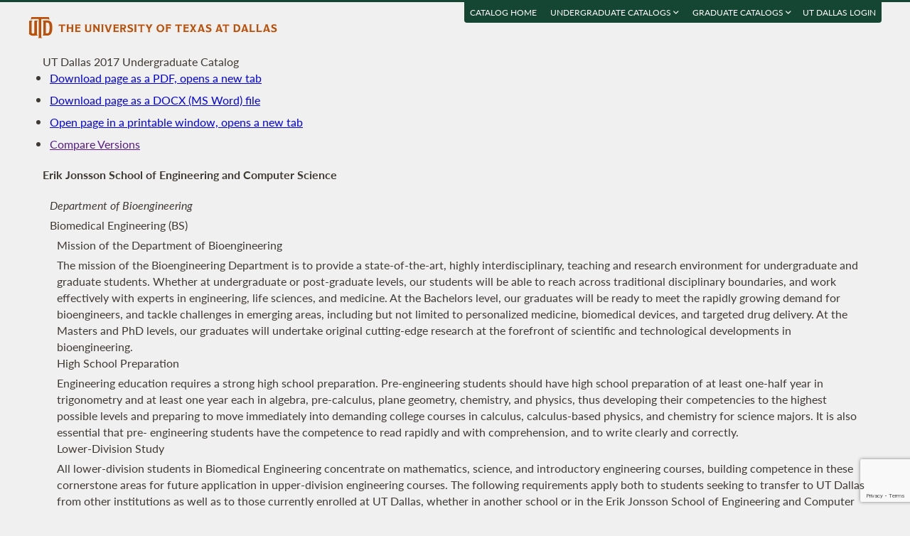

--- FILE ---
content_type: text/html; charset=UTF-8
request_url: https://catalog.utdallas.edu/2017/undergraduate/programs/ecs/biomedical-engineering
body_size: 22463
content:
<!DOCTYPE html>
<html lang="en">
  <head>
    <meta charset="UTF-8">
    <title>Biomedical Engineering - UT Dallas 2017 Undergraduate Catalog - The University of Texas at Dallas</title>
    <meta name="author" content="{author}">
    <meta name="revision" content="amtor3 2017-04-03 b">
    <meta name="description" content="UT Dallas 2017 Undergraduate Catalog" />
    <meta name="keywords" content="UT Dallas 2017 Undergraduate Catalog University of Texas at Dallas UT Dallas" />
    <meta name="source" content="75-211" />
    <meta name="owner" content="Web Applications and Technology (wat)" />

    <meta property="og:url" content="https://www.utdallas.edu/" />
    <meta property="og:title" content="Biomedical Engineering - UT Dallas 2017 Undergraduate Catalog - The University of Texas at Dallas" />
    <meta property="og:description" content="UT Dallas 2017 Undergraduate Catalog" />
    <meta property="og:image" content="https://dygz37jdyaml.cloudfront.net/images/utd-logo-card.png" />
    <meta property="og:image:width" content="800" />
    <meta property="og:image:height" content="800" />

    <meta name="twitter:card" content="summary" />
    <meta name="twitter:title" content="Biomedical Engineering - UT Dallas 2017 Undergraduate Catalog - The University of Texas at Dallas" />
    <meta name="twitter:description" content="UT Dallas 2017 Undergraduate Catalog" />
    <meta name="twitter:image" content="https://dygz37jdyaml.cloudfront.net/images/utd-logo-card.png" />

    <meta name="viewport" content="width=device-width, initial-scale=1">

    <meta http-equiv="X-UA-Compatible" content="IE=Edge" />
    <!--[if lt IE 9]><script src="https://html5shiv.googlecode.com/svn/trunk/html5.js"></script><![endif]-->

    <link rel="preconnect" href="https://d2jm41oajq77sf.cloudfront.net">

    

    <!-- d2jm41oajq77sf.cloudfront.net -->
    <link href="https://d2jm41oajq77sf.cloudfront.net/css/reset+lato+opensans+fontawesome5+tooltipster4+alertify+amtor3+amtor3-buttons+ptools+eforms+eform-grids+cchosen+selectize+ptgshell+vers-528z" rel="stylesheet" media="all" />
    
    <link href="https://d2jm41oajq77sf.cloudfront.net/css/nekobukku-new+vers-04" rel="stylesheet" type="text/css" media="all" />

    

    <link href="https://dygz37jdyaml.cloudfront.net/images/utd-favicon.svg" rel="icon" type="image/svg+xml" />
    <link href="https://dygz37jdyaml.cloudfront.net/images/utd-favicon.png" rel="apple-touch-icon" />
    
        <script>var ptools_js=[]; var ptools_data={};</script>

    <style>
      .hidden { display: none; }
      
    </style>
    
  </head>
  <body id="amtor3"  data-sidebar="standard">

        <script src="https://code.jquery.com/jquery-3.4.1.min.js" integrity="sha256-CSXorXvZcTkaix6Yvo6HppcZGetbYMGWSFlBw8HfCJo=" crossorigin="anonymous"></script>
    
    
    <script></script>

      <button class="menu-link" aria-label="menu" tabindex="0" aria-label="Open navigation" aria-controls="primary-navigation">
        <div></div>
        <div></div>
        <div></div>
      </button>

    <div id="page-content">
      <header class="page-header">
        <a href="https://www.utdallas.edu" title="The University of Texas at Dallas"><img src="https://dygz37jdyaml.cloudfront.net/images/amtor3/utd-mono-wordmark-inline-v2.svg" class="utd-logo" alt="The University of Texas at Dallas" /></a>
        
        <nav class="top-nav" aria-label="Shortcuts">
          <ul class="inline-list">
            <li class="usability"><a href="#article">Jump to content</a></li>
            <li class="usability"><a href="#primary-navigation">Jump to navigation</a></li>
            <li class="usability"><a href="#search">Jump to search</a></li>
            <li id="catalogs"><a href="https://catalog.utdallas.edu">Catalog Home</a></li>    <li class="topnav__dropdown" id="undergraduate">
        <a href="" title="">Undergraduate Catalogs <i class="far fa-angle-down"></i></a>
        <div class="topnav__dropdownMenu">
            <ul class="topnav__dropdownList">
                <li class="topnav__dropdownItem"><a href="https://catalog.utdallas.edu/2025/undergraduate/home/" class="topnav__dropdownLink">2025 Undergraduate Catalog</a></li><li class="topnav__dropdownItem"><a href="https://catalog.utdallas.edu/2024/undergraduate/home/" class="topnav__dropdownLink">2024 Undergraduate Catalog</a></li><li class="topnav__dropdownItem"><a href="https://catalog.utdallas.edu/2023/undergraduate/home/" class="topnav__dropdownLink">2023 Undergraduate Catalog</a></li><li class="topnav__dropdownItem"><a href="https://catalog.utdallas.edu/2022/undergraduate/home/" class="topnav__dropdownLink">2022 Undergraduate Catalog</a></li><li class="topnav__dropdownItem"><a href="https://catalog.utdallas.edu/2021/undergraduate/home/" class="topnav__dropdownLink">2021 Undergraduate Catalog</a></li><li class="topnav__dropdownItem"><a href="https://catalog.utdallas.edu/2020/undergraduate/home/" class="topnav__dropdownLink">2020 Undergraduate Catalog</a></li><li class="topnav__dropdownItem"><a href="https://catalog.utdallas.edu/2019/undergraduate/home/" class="topnav__dropdownLink">2019 Undergraduate Catalog</a></li><li class="topnav__dropdownItem"><a href="https://catalog.utdallas.edu/2018/undergraduate/home/" class="topnav__dropdownLink">2018 Undergraduate Catalog</a></li><li class="topnav__dropdownItem"><a href="https://catalog.utdallas.edu/2017/undergraduate/home/" class="topnav__dropdownLink">2017 Undergraduate Catalog</a></li><li class="topnav__dropdownItem"><a href="https://catalog.utdallas.edu/2016/undergraduate/home/" class="topnav__dropdownLink">2016 Undergraduate Catalog</a></li>
            </ul>
        </div>
    </li>    <li class="topnav__dropdown" id="graduate">
        <a href="" title="">Graduate Catalogs <i class="far fa-angle-down"></i></a>
        <div class="topnav__dropdownMenu">
            <ul class="topnav__dropdownList">
                <li class="topnav__dropdownItem"><a href="https://catalog.utdallas.edu/2025/graduate/home/" class="topnav__dropdownLink">2025 Graduate Catalog</a></li><li class="topnav__dropdownItem"><a href="https://catalog.utdallas.edu/2024/graduate/home/" class="topnav__dropdownLink">2024 Graduate Catalog</a></li><li class="topnav__dropdownItem"><a href="https://catalog.utdallas.edu/2023/graduate/home/" class="topnav__dropdownLink">2023 Graduate Catalog</a></li><li class="topnav__dropdownItem"><a href="https://catalog.utdallas.edu/2022/graduate/home/" class="topnav__dropdownLink">2022 Graduate Catalog</a></li><li class="topnav__dropdownItem"><a href="https://catalog.utdallas.edu/2021/graduate/home/" class="topnav__dropdownLink">2021 Graduate Catalog</a></li><li class="topnav__dropdownItem"><a href="https://catalog.utdallas.edu/2020/graduate/home/" class="topnav__dropdownLink">2020 Graduate Catalog</a></li><li class="topnav__dropdownItem"><a href="https://catalog.utdallas.edu/2019/graduate/home/" class="topnav__dropdownLink">2019 Graduate Catalog</a></li><li class="topnav__dropdownItem"><a href="https://catalog.utdallas.edu/2018/graduate/home/" class="topnav__dropdownLink">2018 Graduate Catalog</a></li><li class="topnav__dropdownItem"><a href="https://catalog.utdallas.edu/2017/graduate/home/" class="topnav__dropdownLink">2017 Graduate Catalog</a></li><li class="topnav__dropdownItem"><a href="https://catalog.utdallas.edu/2016/graduate/home/" class="topnav__dropdownLink">2016 Graduate Catalog</a></li>
            </ul>
        </div>
    </li><li id="pauth_menu"><a href=""></a></li>
          </ul>
        </nav>
      </header>

      <div class="left-column">

        <div id="ptgshell" style="display:none"></div>

        <article id="article" class="page-body" role="main">
          <span class="minor-head" onclick="location.reload();">UT Dallas 2017 Undergraduate Catalog</span><div id="bukku-page">
<h1 class="cat-cat1 line-1 xind-0"   id="erik-jonsson-school-of-engineering-and-computer-science">Erik Jonsson School of Engineering and Computer Science</h1>

<h2 class="cat-cat2 line-2 xind-1"   id="-em-department-of-bioengineering-em-"><em>Department of Bioengineering</em></h2>

<h2 class="cat-cat2 line-3 xind-1"   id="biomedical-engineering-bs-">Biomedical Engineering (BS)</h2>

<h3 class="cat-cat3 line-4 xind-2"   id="mission-of-the-department-of-bioengineering">Mission of the Department of Bioengineering</h3>

<p class="cat-catp line-5 xind-2"  >The mission of the Bioengineering Department is to provide a state-of-the-art, highly interdisciplinary, teaching and research environment for undergraduate and graduate students. Whether at undergraduate or post-graduate levels, our students will be able to reach across traditional disciplinary boundaries, and work effectively with experts in engineering, life sciences, and medicine. At the Bachelors level, our graduates will be ready to meet the rapidly growing demand for bioengineers, and tackle challenges in emerging areas, including but not limited to personalized medicine, biomedical devices, and targeted drug delivery. At the Masters and PhD levels, our graduates will undertake original cutting-edge research at the forefront of scientific and technological developments in bioengineering.</p>

<h3 class="cat-cat3 line-6 xind-2"   id="high-school-preparation">High School Preparation</h3>

<p class="cat-catp line-7 xind-2"  >Engineering education requires a strong high school preparation. Pre-engineering students should have high school preparation of at least one-half year in trigonometry and at least one year each in algebra, pre-calculus, plane geometry, chemistry, and physics, thus developing their competencies to the highest possible levels and preparing to move immediately into demanding college courses in calculus, calculus-based physics, and chemistry for science majors. It is also essential that pre- engineering students have the competence to read rapidly and with comprehension, and to write clearly and correctly.</p>

<h3 class="cat-cat3 line-8 xind-2"   id="lower-division-study">Lower-Division Study</h3>

<p class="cat-catp line-9 xind-2"  >All lower-division students in Biomedical Engineering concentrate on mathematics, science, and introductory engineering courses, building competence in these cornerstone areas for future application in upper-division engineering courses. The following requirements apply both to students seeking to transfer to UT Dallas from other institutions as well as to those currently enrolled at UT Dallas, whether in another school or in the Erik Jonsson School of Engineering and Computer Science.</p>

<h3 class="cat-cat3 line-10 xind-2"   id="academic-progress-in-biomedical-engineering">Academic Progress in Biomedical Engineering</h3>

<p class="cat-catp line-11 xind-2"  >In order to make satisfactory academic progress as a Biomedical Engineering major, a student must meet all University requirements for academic progress, and must earn a grade of C- or better in each of the &quot;major requirements&quot; courses. No &quot;Major Requirement&quot; course may be taken until the student has obtained a grade of C- or better in each of the prerequisites. If a higher grade requirement is stated for a specific class, the higher requirement applies.</p>

<h3 class="cat-cat3 line-12 xind-2"   id="bachelor-of-science-in-biomedical-engineering">Bachelor of Science in Biomedical Engineering</h3>

<p class="cat-degh line-13 xind-3"  ><a href="http://catalog.utdallas.edu/2017/undergraduate/programs/ecs/biomedical-engineering#degree-requirements" >Degree Requirements</a> (122 semester credit hours)<a href="#footnote-1" class="ptools-popover" title="Incoming freshmen must enroll and complete requirements of UNIV 1010 and the corresponding school-related freshman seminar course. Students, including transfer students, who complete their core curriculum at UT Dallas must take UNIV 2020."><sup title="Incoming freshmen must enroll and complete requirements of UNIV 1010 and the corresponding school-related freshman seminar course. Students, including transfer students, who complete their core curriculum at UT Dallas must take UNIV 2020.">1</sup></a></p>

<p class="cat-degh line-14 xind-3"  ><a href="/2017-undergraduate/programs/ecs/biomedical-engineering/four-year" class="external" target="_blank">View an Example of Degree Requirements by Semester</a></p>

<h4 class="cat-cat4 line-15 xind-3"   id="faculty">Faculty</h4>

<p class="cat-facgg xind-4 hidden" >FACG> ecs-biomedical-engineering-bs</p><p class="cat-facg line-16 xind-4" data-facg="ecs-biomedical-engineering-bs" ><b>Professors:</b> <span class="ptools-popover fac_names" data-tooltip-clip="info,c17u.oha120030">Orlando Auciello</span><span class="fac_ids" style="display: none;"> @oha120030</span>, <span class="ptools-popover fac_names" data-tooltip-clip="info,c17u.sxc149830">Stuart Cogan</span><span class="fac_ids" style="display: none;"> @sxc149830</span>, <span class="ptools-popover fac_names" data-tooltip-clip="info,c17u.sdlevene">Stephen D. Levene</span><span class="fac_ids" style="display: none;"> @sdlevene</span>, <span class="ptools-popover fac_names" data-tooltip-clip="info,c17u.jjp150430">Joseph Pancrazio</span><span class="fac_ids" style="display: none;"> @jjp150430</span>, <span class="ptools-popover fac_names" data-tooltip-clip="info,c17u.sxp118230">Shalini Prasad</span><span class="fac_ids" style="display: none;"> @sxp118230</span>, <span class="ptools-popover fac_names" data-tooltip-clip="info,c17u.rlr091000">Robert L. Rennaker II</span><span class="fac_ids" style="display: none;"> @rlr091000</span>, <span class="ptools-popover fac_names" data-tooltip-clip="info,c17u.dws140430">David Schmidtke</span><span class="fac_ids" style="display: none;"> @dws140430</span></p><p class="cat-facg line-16 xind-4" data-facg="ecs-biomedical-engineering-bs" ><b>Clinical Professor:</b> <span class="ptools-popover fac_names" data-tooltip-clip="info,c17u.dse150030">Diana Easton</span><span class="fac_ids" style="display: none;"> @dse150030</span></p><p class="cat-facg line-16 xind-4" data-facg="ecs-biomedical-engineering-bs" ><b>Associate Professors:</b> <span class="ptools-popover fac_names" data-tooltip-clip="info,c17u.lxb092000">Leonidas Bleris</span><span class="fac_ids" style="display: none;"> @lxb092000</span>, <span class="ptools-popover fac_names" data-tooltip-clip="info,c17u.klh150530">Kenneth Hoyt</span><span class="fac_ids" style="display: none;"> @klh150530</span>, <span class="ptools-popover fac_names" data-tooltip-clip="info,c17u.mir140030">Mario Romero-Ortega</span><span class="fac_ids" style="display: none;"> @mir140030</span>, <span class="ptools-popover fac_names" data-tooltip-clip="info,c17u.mci071000">Mihaela C. Stefan</span><span class="fac_ids" style="display: none;"> @mci071000</span></p><p class="cat-facg line-16 xind-4" data-facg="ecs-biomedical-engineering-bs" ><b>Assistant Professors:</b> <span class="ptools-popover fac_names" data-tooltip-clip="info,c17u.rdg130030">Robert D. Gregg</span><span class="fac_ids" style="display: none;"> @rdg130030</span>, <span class="ptools-popover fac_names" data-tooltip-clip="info,c17u.hnh130330">Heather Hayenga</span><span class="fac_ids" style="display: none;"> @hnh130330</span>, <span class="ptools-popover fac_names" data-tooltip-clip="info,c17u.sxh129730">Seth Hays</span><span class="fac_ids" style="display: none;"> @sxh129730</span>, <span class="ptools-popover fac_names" data-tooltip-clip="info,c17u.hjn091000">Hyun-Joo Nam</span><span class="fac_ids" style="display: none;"> @hjn091000</span>, <span class="ptools-popover fac_names" data-tooltip-clip="info,c17u.dxb127430">Danieli Rodrigues</span><span class="fac_ids" style="display: none;"> @dxb127430</span>, <span class="ptools-popover fac_names" data-tooltip-clip="info,c17u.srs151630">Shashank Sirsi</span><span class="fac_ids" style="display: none;"> @srs151630</span>, <span class="ptools-popover fac_names" data-tooltip-clip="info,c17u.vxv162230">Victor Varner</span><span class="fac_ids" style="display: none;"> @vxv162230</span>, <span class="ptools-popover fac_names" data-tooltip-clip="info,c17u.jxw130130">Jun Wang</span><span class="fac_ids" style="display: none;"> @jxw130130</span>, <span class="ptools-popover fac_names" data-tooltip-clip="info,c17u.thw090020">Taylor  Ware</span><span class="fac_ids" style="display: none;"> @thw090020</span>, nxf160330</p><p class="cat-facg line-16 xind-4" data-facg="ecs-biomedical-engineering-bs" ><b>Senior Lecturers:</b> <span class="ptools-popover fac_names" data-tooltip-clip="info,c17u.tma051000">Tariq Ali</span><span class="fac_ids" style="display: none;"> @tma051000</span>, <span class="ptools-popover fac_names" data-tooltip-clip="info,c17u.sxa074200">Soudeh Ardestani Khoubrouy</span><span class="fac_ids" style="display: none;"> @sxa074200</span>, <span class="ptools-popover fac_names" data-tooltip-clip="info,c17u.abc130530">Allison Case</span><span class="fac_ids" style="display: none;"> @abc130530</span>, <span class="ptools-popover fac_names" data-tooltip-clip="info,c17u.sjf041000">Steven Foland</span><span class="fac_ids" style="display: none;"> @sjf041000</span>, <span class="ptools-popover fac_names" data-tooltip-clip="info,c17u.cam140130">Clark A. Meyer</span><span class="fac_ids" style="display: none;"> @cam140130</span>, <span class="ptools-popover fac_names" data-tooltip-clip="info,c17u.kxm156530">Kathleen Myers</span><span class="fac_ids" style="display: none;"> @kxm156530</span>, <span class="ptools-popover fac_names" data-tooltip-clip="info,c17u.jxp142030">Joe Pacheco</span><span class="fac_ids" style="display: none;"> @jxp142030</span>, <span class="ptools-popover fac_names" data-tooltip-clip="info,c17u.twp017000">Todd W. Polk</span><span class="fac_ids" style="display: none;"> @twp017000</span>, <span class="ptools-popover fac_names" data-tooltip-clip="info,c17u.pxw151030">Patrick  Winter</span><span class="fac_ids" style="display: none;"> @pxw151030</span></p><p class="cat-facg line-16 xind-4" data-facg="ecs-biomedical-engineering-bs" ><b>UT Dallas Affiliated Faculty:</b> <span class="ptools-popover fac_names" data-tooltip-clip="info,c17u.jxh057100">John Hart Jr.</span><span class="fac_ids" style="display: none;"> @jxh057100</span>, <span class="ptools-popover fac_names" data-tooltip-clip="info,c17u.kilgard">Michael P. Kilgard</span><span class="fac_ids" style="display: none;"> @kilgard</span>, <span class="ptools-popover fac_names" data-tooltip-clip="info,c17u.axm141231">Ann Majewicz Fey</span><span class="fac_ids" style="display: none;"> @axm141231</span>, <span class="ptools-popover fac_names" data-tooltip-clip="info,c17u.mxm124631">Majid Minary</span><span class="fac_ids" style="display: none;"> @mxm124631</span>, <span class="ptools-popover fac_names" data-tooltip-clip="info,c17u.afg150230">Faruck Morcos </span><span class="fac_ids" style="display: none;"> @afg150230</span>, <span class="ptools-popover fac_names" data-tooltip-clip="info,c17u.imp015000">Issa M. S. Panahi</span><span class="fac_ids" style="display: none;"> @imp015000</span>, <span class="ptools-popover fac_names" data-tooltip-clip="info,c17u.praba">Balakrishnan Prabhakaran</span><span class="fac_ids" style="display: none;"> @praba</span>, <span class="ptools-popover fac_names" data-tooltip-clip="info,c17u.sherry">A. Dean Sherry</span><span class="fac_ids" style="display: none;"> @sherry</span>, <span class="ptools-popover fac_names" data-tooltip-clip="info,c17u.mxv091000">Mathukumalli Vidyasagar</span><span class="fac_ids" style="display: none;"> @mxv091000</span>, <span class="ptools-popover fac_names" data-tooltip-clip="info,c17u.wev012000">Walter E. Voit</span><span class="fac_ids" style="display: none;"> @wev012000</span>, <span class="ptools-popover fac_names" data-tooltip-clip="info,c17u.hxy103120">Hyuntae Yoo</span><span class="fac_ids" style="display: none;"> @hxy103120</span>, <span class="ptools-popover fac_names" data-tooltip-clip="info,c17u.mqz091000">Michael Qiwei Zhang</span><span class="fac_ids" style="display: none;"> @mqz091000</span></p><p class="cat-facg line-16 xind-4" data-facg="ecs-biomedical-engineering-bs" ><b>Adjunct Faculty:</b> <span class="ptools-popover fac_names" data-tooltip-clip="info,c17u.wxg000000">Wayne Gluf</span><span class="fac_ids" style="display: none;"> @wxg000000</span>, <span class="ptools-popover fac_names" data-tooltip-clip="info,c17u.lxm100220">Lan Ma</span><span class="fac_ids" style="display: none;"> @lxm100220</span>, <span class="ptools-popover fac_names" data-tooltip-clip="info,c17u.axm167230">Albert Montillo</span><span class="fac_ids" style="display: none;"> @axm167230</span>, lwe071000</p>



<p class="cat-reqa line-18 xind-2"   id="degree-requirements">I. Core Curriculum Requirements: 42 semester credit hours<a href="#footnote-2" class="ptools-popover" title="Curriculum Requirements can be fulfilled by other approved courses. The courses listed are recommended as the most efficient way to satisfy both Core Curriculum and Major Requirements at UT Dallas."><sup title="Curriculum Requirements can be fulfilled by other approved courses. The courses listed are recommended as the most efficient way to satisfy both Core Curriculum and Major Requirements at UT Dallas.">2</sup></a></p>

<p class="cat-reqg line-19 xind-3"  ><b>Communication: 6 semester credit hours</b></p>

<p class="cat-reqi line-20 xind-4" ><a href="https://coursebook.utdallas.edu/search/now/rhet1302" target="_blank" class="ptools-popover coursebook-info" data-tooltip-position="right" data-tooltip-clip="infoc,c17u.rhet1302">RHET 1302</a> Rhetoric</p>
<p class="cat-reqi line-21 xind-4" ><a href="https://coursebook.utdallas.edu/search/now/ecs3390" target="_blank" class="ptools-popover coursebook-info" data-tooltip-position="right" data-tooltip-clip="infoc,c17u.ecs3390">ECS 3390</a> Professional and Technical Communication<a href="#footnote-3" class="ptools-popover" title="Semester credit hours fulfill the communication component of the Core Curriculum."><sup title="Semester credit hours fulfill the communication component of the Core Curriculum.">3</sup></a></p>

<p class="cat-reqg line-22 xind-3"  ><b>Mathematics: 3 semester credit hours</b></p>

<p class="cat-reqi line-23 xind-4" ><a href="https://coursebook.utdallas.edu/search/now/math2417" target="_blank" class="ptools-popover coursebook-info" data-tooltip-position="right" data-tooltip-clip="infoc,c17u.math2417">MATH 2417</a> Calculus I<a href="#footnote-4" class="ptools-popover" title="Three semester credit hours of Calculus are counted under Mathematics Core, and five semester credit hours of Calculus are counted as Component Area Option Core."><sup title="Three semester credit hours of Calculus are counted under Mathematics Core, and five semester credit hours of Calculus are counted as Component Area Option Core.">4</sup></a></p>

<p class="cat-reqg line-24 xind-3"  ><b>Life and Physical Sciences: 6 semester credit hours</b></p>

<p class="cat-reqi line-25 xind-4" ><a href="https://coursebook.utdallas.edu/search/now/phys2325" target="_blank" class="ptools-popover coursebook-info" data-tooltip-position="right" data-tooltip-clip="infoc,c17u.phys2325">PHYS 2325</a> Mechanics<a href="#footnote-5" class="ptools-popover" title="Six semester credit hours of Physics are counted under Science core, and one semester credit hour of Physics (PHYS 2125) is counted as Component Area Option Core."><sup title="Six semester credit hours of Physics are counted under Science core, and one semester credit hour of Physics (PHYS 2125) is counted as Component Area Option Core.">5</sup></a></p>
<p class="cat-reqi line-26 xind-4" ><a href="https://coursebook.utdallas.edu/search/now/phys2326" target="_blank" class="ptools-popover coursebook-info" data-tooltip-position="right" data-tooltip-clip="infoc,c17u.phys2326">PHYS 2326</a> Electromagnetism and Waves<a href="#footnote-5" class="ptools-popover" title="Six semester credit hours of Physics are counted under Science core, and one semester credit hour of Physics (PHYS 2125) is counted as Component Area Option Core."><sup title="Six semester credit hours of Physics are counted under Science core, and one semester credit hour of Physics (PHYS 2125) is counted as Component Area Option Core.">5</sup></a></p>

<p class="cat-reqg line-27 xind-3"  ><b>Language, Philosophy and Culture: 3 semester credit hours</b></p>

<p class="cat-reqi line-28 xind-4" >Select any 3 semester credit hours from Language, Philosophy and Culture core courses (see advisor)</p>

<p class="cat-reqg line-29 xind-3"  ><b>Creative Arts: 3 semester credit hours</b></p>

<p class="cat-reqi line-30 xind-4" >Select any 3 semester credit hours from Creative Arts core courses (see advisor)</p>

<p class="cat-reqg line-31 xind-3"  ><b>American History: 6 semester credit hours</b></p>

<p class="cat-reqi line-32 xind-4" >Select any 6 semester credit hours from American History core courses (see advisor)</p>

<p class="cat-reqg line-33 xind-3"  ><b>Government / Political Science: 6 semester credit hours</b></p>

<p class="cat-reqi line-34 xind-4" ><a href="https://coursebook.utdallas.edu/search/now/govt2305" target="_blank" class="ptools-popover coursebook-info" data-tooltip-position="right" data-tooltip-clip="infoc,c17u.govt2305">GOVT 2305</a> American National Government</p>
<p class="cat-reqi line-35 xind-4" ><a href="https://coursebook.utdallas.edu/search/now/govt2306" target="_blank" class="ptools-popover coursebook-info" data-tooltip-position="right" data-tooltip-clip="infoc,c17u.govt2306">GOVT 2306</a> State and Local Government</p>

<p class="cat-reqg line-36 xind-3"  ><b>Social and Behavioral Sciences: 3 semester credit hours</b></p>

<p class="cat-reqi line-37 xind-4" ><a href="https://coursebook.utdallas.edu/search/now/ecs3361" target="_blank" class="ptools-popover coursebook-info" data-tooltip-position="right" data-tooltip-clip="infoc,c17u.ecs3361">ECS 3361</a> Social Issues and Ethics in Computer Science and Engineering</p>

<p class="cat-reqg line-38 xind-3"  ><b>Component Area Option: 6 semester credit hours</b></p>

<p class="cat-reqi line-39 xind-4" ><a href="https://coursebook.utdallas.edu/search/now/math2417" target="_blank" class="ptools-popover coursebook-info" data-tooltip-position="right" data-tooltip-clip="infoc,c17u.math2417">MATH 2417</a> Calculus I<a href="#footnote-4" class="ptools-popover" title="Three semester credit hours of Calculus are counted under Mathematics Core, and five semester credit hours of Calculus are counted as Component Area Option Core."><sup title="Three semester credit hours of Calculus are counted under Mathematics Core, and five semester credit hours of Calculus are counted as Component Area Option Core.">4</sup></a></p>
<p class="cat-reqi line-40 xind-4" ><a href="https://coursebook.utdallas.edu/search/now/math2419" target="_blank" class="ptools-popover coursebook-info" data-tooltip-position="right" data-tooltip-clip="infoc,c17u.math2419">MATH 2419</a> Calculus II<a href="#footnote-4" class="ptools-popover" title="Three semester credit hours of Calculus are counted under Mathematics Core, and five semester credit hours of Calculus are counted as Component Area Option Core."><sup title="Three semester credit hours of Calculus are counted under Mathematics Core, and five semester credit hours of Calculus are counted as Component Area Option Core.">4</sup></a></p>
<p class="cat-reqi line-41 xind-4" ><a href="https://coursebook.utdallas.edu/search/now/phys2125" target="_blank" class="ptools-popover coursebook-info" data-tooltip-position="right" data-tooltip-clip="infoc,c17u.phys2125">PHYS 2125</a> Physics Laboratory I<a href="#footnote-5" class="ptools-popover" title="Six semester credit hours of Physics are counted under Science core, and one semester credit hour of Physics (PHYS 2125) is counted as Component Area Option Core."><sup title="Six semester credit hours of Physics are counted under Science core, and one semester credit hour of Physics (PHYS 2125) is counted as Component Area Option Core.">5</sup></a></p>

<p class="cat-reqa line-42 xind-2"  >II. Major Requirements: 80 semester credit hours<a href="#footnote-6" class="ptools-popover" title="Students must pass each of the major requirement courses listed in this degree plan and each of their prerequisites, with a grade of C- or better."><sup title="Students must pass each of the major requirement courses listed in this degree plan and each of their prerequisites, with a grade of C- or better.">6</sup></a></p>

<p class="cat-reqg line-43 xind-3"  ><b>Major Preparatory Courses: 20 semester credit hours beyond Core Curriculum</b></p>

<p class="cat-reqi line-44 xind-4" ><a href="https://coursebook.utdallas.edu/search/now/chem1301" target="_blank" class="ptools-popover coursebook-info" data-tooltip-position="right" data-tooltip-clip="infoc,c17u.chem1301">CHEM 1301</a> General Chemistry for Engineers</p>
<p class="cat-reqi line-45 xind-4" ><a href="https://coursebook.utdallas.edu/search/now/chem2324" target="_blank" class="ptools-popover coursebook-info" data-tooltip-position="right" data-tooltip-clip="infoc,c17u.chem2324">CHEM 2324</a> Introductory Organic Chemistry for Engineers</p>
<p class="cat-reqi line-46 xind-4" ><a href="https://coursebook.utdallas.edu/search/now/cs1324" target="_blank" class="ptools-popover coursebook-info" data-tooltip-position="right" data-tooltip-clip="infoc,c17u.cs1324">CS 1324</a> Introduction to Programming for Biomedical Engineers</p>
<p class="cat-reqi line-47 xind-4" ><a href="https://coursebook.utdallas.edu/search/now/biol2311" target="_blank" class="ptools-popover coursebook-info" data-tooltip-position="right" data-tooltip-clip="infoc,c17u.biol2311">BIOL 2311</a> Introduction to Modern Biology I</p>
<p class="cat-reqi line-48 xind-4" ><a href="https://coursebook.utdallas.edu/search/now/biol2111" target="_blank" class="ptools-popover coursebook-info" data-tooltip-position="right" data-tooltip-clip="infoc,c17u.biol2111">BIOL 2111</a> Introduction to Modern Biology Workshop I</p>
<p class="cat-reqi line-49 xind-4" ><a href="https://coursebook.utdallas.edu/search/now/biol2281" target="_blank" class="ptools-popover coursebook-info" data-tooltip-position="right" data-tooltip-clip="infoc,c17u.biol2281">BIOL 2281</a> Introductory Biology Laboratory</p>
<p class="cat-reqi line-50 xind-4" ><a href="https://coursebook.utdallas.edu/search/now/math2417" target="_blank" class="ptools-popover coursebook-info" data-tooltip-position="right" data-tooltip-clip="infoc,c17u.math2417">MATH 2417</a> Calculus I<a href="#footnote-4" class="ptools-popover" title="Three semester credit hours of Calculus are counted under Mathematics Core, and five semester credit hours of Calculus are counted as Component Area Option Core."><sup title="Three semester credit hours of Calculus are counted under Mathematics Core, and five semester credit hours of Calculus are counted as Component Area Option Core.">4</sup></a></p>
<p class="cat-reqi line-51 xind-4" ><a href="https://coursebook.utdallas.edu/search/now/math2419" target="_blank" class="ptools-popover coursebook-info" data-tooltip-position="right" data-tooltip-clip="infoc,c17u.math2419">MATH 2419</a> Calculus II<a href="#footnote-4" class="ptools-popover" title="Three semester credit hours of Calculus are counted under Mathematics Core, and five semester credit hours of Calculus are counted as Component Area Option Core."><sup title="Three semester credit hours of Calculus are counted under Mathematics Core, and five semester credit hours of Calculus are counted as Component Area Option Core.">4</sup></a></p>
<p class="cat-reqi line-52 xind-4" ><a href="https://coursebook.utdallas.edu/search/now/math2420" target="_blank" class="ptools-popover coursebook-info" data-tooltip-position="right" data-tooltip-clip="infoc,c17u.math2420">MATH 2420</a> Differential Equations with Applications</p>
<p class="cat-reqi line-53 xind-4" ><a href="https://coursebook.utdallas.edu/search/now/phys2125" target="_blank" class="ptools-popover coursebook-info" data-tooltip-position="right" data-tooltip-clip="infoc,c17u.phys2125">PHYS 2125</a> Physics Laboratory I<a href="#footnote-5" class="ptools-popover" title="Six semester credit hours of Physics are counted under Science core, and one semester credit hour of Physics (PHYS 2125) is counted as Component Area Option Core."><sup title="Six semester credit hours of Physics are counted under Science core, and one semester credit hour of Physics (PHYS 2125) is counted as Component Area Option Core.">5</sup></a></p>
<p class="cat-reqi line-54 xind-4" ><a href="https://coursebook.utdallas.edu/search/now/phys2126" target="_blank" class="ptools-popover coursebook-info" data-tooltip-position="right" data-tooltip-clip="infoc,c17u.phys2126">PHYS 2126</a> Physics Laboratory II</p>
<p class="cat-reqi line-55 xind-4" ><a href="https://coursebook.utdallas.edu/search/now/phys2325" target="_blank" class="ptools-popover coursebook-info" data-tooltip-position="right" data-tooltip-clip="infoc,c17u.phys2325">PHYS 2325</a> Mechanics<a href="#footnote-5" class="ptools-popover" title="Six semester credit hours of Physics are counted under Science core, and one semester credit hour of Physics (PHYS 2125) is counted as Component Area Option Core."><sup title="Six semester credit hours of Physics are counted under Science core, and one semester credit hour of Physics (PHYS 2125) is counted as Component Area Option Core.">5</sup></a></p>
<p class="cat-reqi line-56 xind-4" ><a href="https://coursebook.utdallas.edu/search/now/phys2326" target="_blank" class="ptools-popover coursebook-info" data-tooltip-position="right" data-tooltip-clip="infoc,c17u.phys2326">PHYS 2326</a> Electromagnetism and Waves<a href="#footnote-5" class="ptools-popover" title="Six semester credit hours of Physics are counted under Science core, and one semester credit hour of Physics (PHYS 2125) is counted as Component Area Option Core."><sup title="Six semester credit hours of Physics are counted under Science core, and one semester credit hour of Physics (PHYS 2125) is counted as Component Area Option Core.">5</sup></a></p>

<p class="cat-reqg line-57 xind-3"  ><b>Major Core Courses: 54 semester credit hours beyond Core Curriculum</b></p>

<p class="cat-reqi line-58 xind-4" ><a href="https://coursebook.utdallas.edu/search/now/ecs1100" target="_blank" class="ptools-popover coursebook-info" data-tooltip-position="right" data-tooltip-clip="infoc,c17u.ecs1100">ECS 1100</a> Introduction to Engineering and Computer Science</p>
<p class="cat-reqi line-59 xind-4" ><a href="https://coursebook.utdallas.edu/search/now/bmen1100" target="_blank" class="ptools-popover coursebook-info" data-tooltip-position="right" data-tooltip-clip="infoc,c17u.bmen1100">BMEN 1100</a> Introduction to Bioengineering I<a href="#footnote-7" class="ptools-popover" title="Transfer students with sufficient background may petition to substitute upper-division semester credit hours in the major for this class."><sup title="Transfer students with sufficient background may petition to substitute upper-division semester credit hours in the major for this class.">7</sup></a></p>
<p class="cat-reqi line-60 xind-4" ><a href="https://coursebook.utdallas.edu/search/now/bmen1208" target="_blank" class="ptools-popover coursebook-info" data-tooltip-position="right" data-tooltip-clip="infoc,c17u.bmen1208">BMEN 1208</a> Introduction to Bioengineering II<a href="#footnote-7" class="ptools-popover" title="Transfer students with sufficient background may petition to substitute upper-division semester credit hours in the major for this class."><sup title="Transfer students with sufficient background may petition to substitute upper-division semester credit hours in the major for this class.">7</sup></a></p>
<p class="cat-reqi line-61 xind-4" ><a href="https://coursebook.utdallas.edu/search/now/engr2300" target="_blank" class="ptools-popover coursebook-info" data-tooltip-position="right" data-tooltip-clip="infoc,c17u.engr2300">ENGR 2300</a> Linear Algebra for Engineers</p>
<p class="cat-reqi line-62 xind-4" ><a href="https://coursebook.utdallas.edu/search/now/bmen2320" target="_blank" class="ptools-popover coursebook-info" data-tooltip-position="right" data-tooltip-clip="infoc,c17u.bmen2320">BMEN 2320</a> Statics</p>
<p class="cat-reqi line-63 xind-4" ><a href="https://coursebook.utdallas.edu/search/now/ecs3361" target="_blank" class="ptools-popover coursebook-info" data-tooltip-position="right" data-tooltip-clip="infoc,c17u.ecs3361">ECS 3361</a> Social Issues and Ethics in Computer Science and Engineering<a href="#footnote-8" class="ptools-popover" title="Semester credit hours contribute to the Social and Behavioral Sciences component of the Core Curriculum."><sup title="Semester credit hours contribute to the Social and Behavioral Sciences component of the Core Curriculum.">8</sup></a></p>
<p class="cat-reqi line-64 xind-4" ><a href="https://coursebook.utdallas.edu/search/now/ecs3390" target="_blank" class="ptools-popover coursebook-info" data-tooltip-position="right" data-tooltip-clip="infoc,c17u.ecs3390">ECS 3390</a> Professional and Technical Communication<a href="#footnote-3" class="ptools-popover" title="Semester credit hours fulfill the communication component of the Core Curriculum."><sup title="Semester credit hours fulfill the communication component of the Core Curriculum.">3</sup></a></p>
<p class="cat-reqi line-65 xind-4" ><a href="https://coursebook.utdallas.edu/search/now/engr3300" target="_blank" class="ptools-popover coursebook-info" data-tooltip-position="right" data-tooltip-clip="infoc,c17u.engr3300">ENGR 3300</a> Advanced Engineering Mathematics</p>
<p class="cat-reqi line-66 xind-4" ><a href="https://coursebook.utdallas.edu/search/now/ee3302" target="_blank" class="ptools-popover coursebook-info" data-tooltip-position="right" data-tooltip-clip="infoc,c17u.ee3302">EE 3302</a> Signals and Systems</p>
<p class="cat-reqi line-67 xind-4" ><a href="https://coursebook.utdallas.edu/search/now/ee3102" target="_blank" class="ptools-popover coursebook-info" data-tooltip-position="right" data-tooltip-clip="infoc,c17u.ee3102">EE 3102</a> Signals and Systems Laboratory</p>
<p class="cat-reqi line-68 xind-4" ><a href="https://coursebook.utdallas.edu/search/now/bmen3320" target="_blank" class="ptools-popover coursebook-info" data-tooltip-position="right" data-tooltip-clip="infoc,c17u.bmen3320">BMEN 3320</a> Electrical and Electronic Circuits in Biomedical Engineering</p>
<p class="cat-reqi line-69 xind-4" ><a href="https://coursebook.utdallas.edu/search/now/bmen3120" target="_blank" class="ptools-popover coursebook-info" data-tooltip-position="right" data-tooltip-clip="infoc,c17u.bmen3120">BMEN 3120</a> Biomedical Circuits and Instrumentation Laboratory</p>
<p class="cat-reqi line-70 xind-4" ><a href="https://coursebook.utdallas.edu/search/now/bmen3330" target="_blank" class="ptools-popover coursebook-info" data-tooltip-position="right" data-tooltip-clip="infoc,c17u.bmen3330">BMEN 3330</a> Engineering Physiology of the Human Body</p>
<p class="cat-reqi line-71 xind-4" ><a href="https://coursebook.utdallas.edu/search/now/bmen3130" target="_blank" class="ptools-popover coursebook-info" data-tooltip-position="right" data-tooltip-clip="infoc,c17u.bmen3130">BMEN 3130</a> Engineering Physiology Laboratory</p>
<p class="cat-reqi line-72 xind-4" ><a href="https://coursebook.utdallas.edu/search/now/engr3341" target="_blank" class="ptools-popover coursebook-info" data-tooltip-position="right" data-tooltip-clip="infoc,c17u.engr3341">ENGR 3341</a> Probability Theory and Statistics</p>
<p class="cat-reqi line-73 xind-4" ><a href="https://coursebook.utdallas.edu/search/now/bmen3350" target="_blank" class="ptools-popover coursebook-info" data-tooltip-position="right" data-tooltip-clip="infoc,c17u.bmen3350">BMEN 3350</a> Biomedical Component and System Design</p>
<p class="cat-reqi line-74 xind-4" ><a href="https://coursebook.utdallas.edu/search/now/bmen3150" target="_blank" class="ptools-popover coursebook-info" data-tooltip-position="right" data-tooltip-clip="infoc,c17u.bmen3150">BMEN 3150</a> Biomedical Engineering</p>
<p class="cat-reqi line-75 xind-4" ><a href="https://coursebook.utdallas.edu/search/now/bmen3360" target="_blank" class="ptools-popover coursebook-info" data-tooltip-position="right" data-tooltip-clip="infoc,c17u.bmen3360">BMEN 3360</a> Thermodynamics</p>
<p class="cat-reqi line-76 catreq-cont xind-4" >or <a href="https://coursebook.utdallas.edu/search/now/bmen3315" target="_blank" class="ptools-popover coursebook-info" data-tooltip-position="right" data-tooltip-clip="infoc,c17u.bmen3315">BMEN 3315</a> Thermodynamics and Physical Chemistry in Biomedical Engineering</p>
<p class="cat-reqi line-77 xind-4" ><a href="https://coursebook.utdallas.edu/search/now/bmen3399" target="_blank" class="ptools-popover coursebook-info" data-tooltip-position="right" data-tooltip-clip="infoc,c17u.bmen3399">BMEN 3399</a> Introductory Biomechanics</p>
<p class="cat-reqi line-78 xind-4" ><a href="https://coursebook.utdallas.edu/search/now/bmen4310" target="_blank" class="ptools-popover coursebook-info" data-tooltip-position="right" data-tooltip-clip="infoc,c17u.bmen4310">BMEN 4310</a> Feedback Systems in Biomedical Engineering</p>
<p class="cat-reqi line-79 xind-4" ><a href="https://coursebook.utdallas.edu/search/now/bmen4320" target="_blank" class="ptools-popover coursebook-info" data-tooltip-position="right" data-tooltip-clip="infoc,c17u.bmen4320">BMEN 4320</a> Intermediate Electrical Systems</p>
<p class="cat-reqi line-80 xind-4" ><a href="https://coursebook.utdallas.edu/search/now/bmen4110" target="_blank" class="ptools-popover coursebook-info" data-tooltip-position="right" data-tooltip-clip="infoc,c17u.bmen4110">BMEN 4110</a> Biomedical Feedback Systems Laboratory</p>
<p class="cat-reqi line-81 xind-4" ><a href="https://coursebook.utdallas.edu/search/now/bmen4360" target="_blank" class="ptools-popover coursebook-info" data-tooltip-position="right" data-tooltip-clip="infoc,c17u.bmen4360">BMEN 4360</a> Biomaterials and Medical Devices</p>
<p class="cat-reqi line-82 xind-4" ><a href="https://coursebook.utdallas.edu/search/now/bmen4388" target="_blank" class="ptools-popover coursebook-info" data-tooltip-position="right" data-tooltip-clip="infoc,c17u.bmen4388">BMEN 4388</a> Senior Design Project I</p>
<p class="cat-reqi line-83 xind-4" ><a href="https://coursebook.utdallas.edu/search/now/bmen4389" target="_blank" class="ptools-popover coursebook-info" data-tooltip-position="right" data-tooltip-clip="infoc,c17u.bmen4389">BMEN 4389</a> Senior Design Project II</p>



<p class="cat-reqg line-85 xind-3"   id="prescribed-electives"><b>Prescribed Electives: 6 semester credit hours</b></p>

<p class="cat-reqp line-86 xind-4" >Students pursuing the general program take 6 semester credit hours using any other BMEN 3000 level or higher class or any other upper division engineering course with approval from the department. Students must document 6 semester credit hours of engineering content for these to count towards their degree.</p>

<h3 class="cat-cat3 line-87 xind-2"   id="fast-track-baccalaureate-master-039-s-degrees">Fast Track Baccalaureate/Master&#039;s Degrees</h3>

<p class="cat-catp line-88 xind-2"  >In response to the need for advanced education in Biomedical engineering, a Fast Track program is available to well-qualified UT Dallas undergraduate students. Qualified seniors may take up to 15 graduate semester credit hours that may be used to complete the baccalaureate degree and also to satisfy the requirements for the master&#039;s degree. This is accomplished by (1) taking courses (typically electives) during one or more summer semesters, and (2) beginning graduate coursework during the senior year. Details are available from the Associate Dean for Undergraduate Education.</p>

<h3 class="cat-cat3 line-89 xind-2"   id="honors-program">Honors Program</h3>

<p class="cat-catp line-90 xind-2"  >The Department of Biomedical Engineering offers upper-division Honors for outstanding students in the BS Biomedical Engineering degree program. This program offers special sections of designated classes and other activities designed to enhance the educational experience of exceptional students. Admission to the Honors programs requires a 3.500 or better GPA in at least 30 semester credit hours of coursework.</p>

<p class="cat-catp line-91 xind-2"  >Graduation with Honors requires a 3.500 or better GPA and completion of at least 6 honors classes. These honors classes must include either Senior Honors (<a href="https://coursebook.utdallas.edu/search/now/bmen4399" target="_blank" class="ptools-popover coursebook-info" data-tooltip-position="right" data-tooltip-clip="infoc,c17u.bmen4399">BMEN 4399</a>) or Undergraduate Research in Biomedical Engineering (<a href="https://coursebook.utdallas.edu/search/now/bmen4v98" target="_blank" class="ptools-popover coursebook-info" data-tooltip-position="right" data-tooltip-clip="infoc,c17u.bmen4v98">BMEN 4V98</a>) and a Senior Honors Thesis must be completed within one of those two classes. While the topics may be related, the Senior Thesis does not replace the need for the student to complete a regular Senior Design Project. The other 5 honors classes can come from a mixture of Graduate level (up to a count of 4) classes and special honor sections of regular undergraduate BMEN classes (up to a count of 2).</p>

<p class="cat-catp line-92 xind-2"  >Departmental Honors with Distinction may be awarded to students whose Senior Honors Thesis is judged by a faculty committee to be of exemplary quality. Only students graduating with Departmental Honors are eligible. Thesis/projects must be submitted by the deadline that applies to MS Theses in the graduating semester to allow for proper evaluation. Students interested in Honors with Distinction are encouraged to start working on their thesis/project a year prior to graduation.</p>

<h3 class="cat-cat3 line-93 xind-2"   id="considerations-for-pre-med-students">Considerations for Pre-Med Students</h3>

<p class="cat-catp line-94 xind-2"  >While the Department of Bioengineering does not have an official track for pre-med students, a suggested course sequence is available to guide pre-med students in selecting complementary coursework. It is critical that students interested in medical school meet with their advisor to ensure their biology and chemistry courses will meet the requirements for medical schools. </p>

<h3 class="cat-cat3 line-95 xind-2"   id="minors">Minors</h3>

<p class="cat-catp line-96 xind-2"  >The Department of Bioengineering does not offer minors at this time.</p>
<p id="footnote-1" class="cat-footnote">1. Incoming freshmen must enroll and complete requirements of UNIV 1010 and the corresponding school-related freshman seminar course. Students, including transfer students, who complete their core curriculum at UT Dallas must take UNIV 2020.</p>
<p id="footnote-2" class="cat-footnote">2. Curriculum Requirements can be fulfilled by other approved courses. The courses listed are recommended as the most efficient way to satisfy both Core Curriculum and Major Requirements at UT Dallas.</p>
<p id="footnote-3" class="cat-footnote">3. Semester credit hours fulfill the communication component of the Core Curriculum.</p>
<p id="footnote-4" class="cat-footnote">4. Three semester credit hours of Calculus are counted under Mathematics Core, and five semester credit hours of Calculus are counted as Component Area Option Core.</p>
<p id="footnote-5" class="cat-footnote">5. Six semester credit hours of Physics are counted under Science core, and one semester credit hour of Physics (PHYS 2125) is counted as Component Area Option Core.</p>
<p id="footnote-6" class="cat-footnote">6. Students must pass each of the major requirement courses listed in this degree plan and each of their prerequisites, with a grade of C- or better.</p>
<p id="footnote-7" class="cat-footnote">7. Transfer students with sufficient background may petition to substitute upper-division semester credit hours in the major for this class.</p>
<p id="footnote-8" class="cat-footnote">8. Semester credit hours contribute to the Social and Behavioral Sciences component of the Core Curriculum.</p>
<div class="ptools-popover-data hidden"></div></div><div class="cat-dateversion">Updated: 2017-06-28 20:13:22 v6.d83472</div><div id="bugz" class="modal-dialog" title="Bugz! Report" style="display: none;">bugz</div><div id="out"></div>
        </article>
                
        

      </div>

      <div class="page-sidebar">

        <form id="search" class="search" method="get" action="/2017/undergraduate/search">
    <input id="search-field" type="search" value="Search 2017 UG Catalog" class="search-field" name="q" aria-label="Search UT Dallas" autocomplete="off" />
    <input id="search-route" type="hidden" value="" name="route" />
    <input id="search-token" type="hidden" name="_token" value="d7153c486e78aa60539096366e66d0927e312d9fa00f8d4c" /> 
    <button type="submit" width="30" height="30" class="search-button" aria-label="Search UTD"><i class="fas fa-search"></i></button>
</form>
        
        <nav id="primary-navigation" aria-label="Primary">
          <dl>
            <dl class="nav-group" style="">
    <dt id="74337719" class="nav-item stopbubble  lev1 enode" ><span>2017 Undergraduate Catalog</span></dt>
    <dl class="nav-group" style="">
        <dt id="3415969141" class="nav-item stopbubble closed foldable lev2 enode" onclick="return false;" ><button>General Information</button></dt>
        <dl class="nav-group" style=" display: none;">
            <dd id="3027370895"  class="nav-item stopbubble  lev3 inode" ><a href="/2017/undergraduate/home" class=""  aria-label="About the 2017 Catalog">About the 2017 Catalog</a></dd>
            <dd id="3192238904"  class="nav-item stopbubble  lev3 inode" ><a href="/2017/undergraduate/home/about-utdallas" class=""  aria-label="About UT Dallas">About UT Dallas</a></dd>
            <dt id="3995445782" class="nav-item stopbubble closed foldable lev3 enode" onclick="return false;" ><button>University Officers</button></dt>
            <dl class="nav-group" style=" display: none;">
                <dd id="2376872045"  class="nav-item stopbubble external lev4 inode" ><a href="https://www.utdallas.edu/president/about/" class=" external"  aria-label="President">President</a></dd>
                <dd id="2712403676"  class="nav-item stopbubble external lev4 inode" ><a href="https://www.utdallas.edu/president/cabinet/" class=" external"  aria-label="President's Cabinet">President's Cabinet</a></dd>
                <dd id="962849926"  class="nav-item stopbubble  lev4 inode" ><a href="/2017/undergraduate/home/university-officers" class=""  aria-label="Administrative Officers/Deans">Administrative Officers/Deans</a></dd>
            </dl>
            <dd id="887669015"  class="nav-item stopbubble external lev3 inode" ><a href="https://www.utsystem.edu/board-of-regents/current-regents" class=" external"  aria-label="UT System Regents">UT System Regents</a></dd>
            <dd id="2051234999"  class="nav-item stopbubble external lev3 inode" ><a href="http://www.utdallas.edu/directory/" class=" external"  aria-label="Contact Information">Contact Information</a></dd>
            <dd id="196716761"  class="nav-item stopbubble  lev3 inode" ><a href="/2017/undergraduate/home/faculty-roster" class=""  aria-label="Faculty Roster">Faculty Roster</a></dd>
            <dd id="44522749"  class="nav-item stopbubble  lev3 inode" ><a href="/2017/undergraduate/search" class=""  aria-label="Search 2017 Undergraduate Catalog">Search 2017 Undergraduate Catalog</a></dd>
        </dl>
        <dt id="802231656"  class="nav-item stopbubble expanded foldable lev2 enode" ><a href="/2017/undergraduate/programs" class=""  aria-label="Undergraduate Programs">Undergraduate Programs</a></dt>
        <dl class="nav-group" style="">
            <dt id="2752834079" class="nav-item stopbubble closed foldable lev3 enode" onclick="return false;" ><button>Arts and Humanities</button></dt>
            <dl class="nav-group" style=" display: none;">
                <dd id="3326324745"  class="nav-item stopbubble  lev4 inode" ><a href="/2017/undergraduate/programs/ah" class=""  aria-label="About Arts and Humanities">About Arts and Humanities</a></dd>
                <dd id="1146677529"  class="nav-item stopbubble  lev4 inode" ><a href="/2017/undergraduate/programs/ah/historical-studies" class=""  aria-label="Historical Studies">Historical Studies</a></dd>
                <dd id="3958550028"  class="nav-item stopbubble  lev4 inode" ><a href="/2017/undergraduate/programs/ah/historical-studies-philosophy-concentration" class=""  aria-label="Historical Studies with Philosophy Concentration">Historical Studies with Philosophy Concentration</a></dd>
                <dd id="1672760875"  class="nav-item stopbubble  lev4 inode" ><a href="/2017/undergraduate/programs/ah/literary-studies" class=""  aria-label="Literary Studies">Literary Studies</a></dd>
                <dd id="880666368"  class="nav-item stopbubble  lev4 inode" ><a href="/2017/undergraduate/programs/ah/philosophy" class=""  aria-label="Philosophy">Philosophy</a></dd>
                <dd id="2528241997"  class="nav-item stopbubble  lev4 inode" ><a href="/2017/undergraduate/programs/ah/visual-and-performing-arts" class=""  aria-label="Visual and Performing Arts">Visual and Performing Arts</a></dd>
                <dd id="2888611087"  class="nav-item stopbubble  lev4 inode" ><a href="/2017/undergraduate/programs/ah/visual-and-performing-arts-art-history" class=""  aria-label="Visual and Performing Arts with Art History">Visual and Performing Arts with Art History</a></dd>
                <dd id="891675829"  class="nav-item stopbubble  lev4 inode" ><a href="/2017/undergraduate/programs/ah/visual-and-performing-arts-communication" class=""  aria-label="Visual and Performing Arts with Communication">Visual and Performing Arts with Communication</a></dd>
                <dd id="1109578787"  class="nav-item stopbubble  lev4 inode" ><a href="/2017/undergraduate/programs/ah/visual-and-performing-arts-dance" class=""  aria-label="Visual and Performing Arts with Dance">Visual and Performing Arts with Dance</a></dd>
                <dd id="3695591808"  class="nav-item stopbubble  lev4 inode" ><a href="/2017/undergraduate/programs/ah/visual-and-performing-arts-film" class=""  aria-label="Visual and Performing Arts with Film">Visual and Performing Arts with Film</a></dd>
                <dd id="2873192726"  class="nav-item stopbubble  lev4 inode" ><a href="/2017/undergraduate/programs/ah/visual-and-performing-arts-music" class=""  aria-label="Visual and Performing Arts with Music">Visual and Performing Arts with Music</a></dd>
                <dd id="843587756"  class="nav-item stopbubble  lev4 inode" ><a href="/2017/undergraduate/programs/ah/visual-and-performing-arts-theatre" class=""  aria-label="Visual and Performing Arts with Theatre">Visual and Performing Arts with Theatre</a></dd>
                <dd id="1162809402"  class="nav-item stopbubble  lev4 inode" ><a href="/2017/undergraduate/programs/ah/visual-and-performing-arts-visual-arts" class=""  aria-label="Visual and Performing Arts with Visual Arts">Visual and Performing Arts with Visual Arts</a></dd>
                <dd id="2639340336"  class="nav-item stopbubble  lev4 inode" ><a href="/2017/undergraduate/programs/ah/minors" class=""  aria-label="Minors">Minors</a></dd>
            </dl>
            <dt id="357647879" class="nav-item stopbubble closed foldable lev3 enode" onclick="return false;" ><button>Arts, Technology, and Emerging Communication</button></dt>
            <dl class="nav-group" style=" display: none;">
                <dd id="1289156261"  class="nav-item stopbubble  lev4 inode" ><a href="/2017/undergraduate/programs/atec" class=""  aria-label="About Arts, Technology, and Emerging Communication">About Arts, Technology, and Emerging Communication</a></dd>
                <dd id="3665695305"  class="nav-item stopbubble  lev4 inode" ><a href="/2017/undergraduate/programs/atec/arts-and-technology-animation" class=""  aria-label="Arts, Technology, and Emerging Communication with Animation">Arts, Technology, and Emerging Communication with Animation</a></dd>
                <dd id="1253596043"  class="nav-item stopbubble  lev4 inode" ><a href="/2017/undergraduate/programs/atec/arts-and-technology-critical-media-studies" class=""  aria-label="Arts, Technology, and Emerging Communication with Critical Media Studies">Arts, Technology, and Emerging Communication with Critical Media Studies</a></dd>
                <dd id="4211447736"  class="nav-item stopbubble  lev4 inode" ><a href="/2017/undergraduate/programs/atec/arts-and-technology-design-and-production" class=""  aria-label="Arts, Technology, and Emerging Communication with Design and Production">Arts, Technology, and Emerging Communication with Design and Production</a></dd>
                <dd id="969239406"  class="nav-item stopbubble  lev4 inode" ><a href="/2017/undergraduate/programs/atec/arts-and-technology-gaming" class=""  aria-label="Arts, Technology, and Emerging Communication with Gaming">Arts, Technology, and Emerging Communication with Gaming</a></dd>
                <dd id="1741334904"  class="nav-item stopbubble  lev4 inode" ><a href="/2017/undergraduate/programs/atec/arts-and-technology-mediated-communication" class=""  aria-label="Arts, Technology, and Emerging Communication with Mediated Communication">Arts, Technology, and Emerging Communication with Mediated Communication</a></dd>
            </dl>
            <dt id="1846247623" class="nav-item stopbubble closed foldable lev3 enode" onclick="return false;" ><button>Behavioral and Brain Sciences</button></dt>
            <dl class="nav-group" style=" display: none;">
                <dd id="2595529348"  class="nav-item stopbubble  lev4 inode" ><a href="/2017/undergraduate/programs/bbs" class=""  aria-label="About Behavioral and Brain Sciences">About Behavioral and Brain Sciences</a></dd>
                <dd id="725807376"  class="nav-item stopbubble  lev4 inode" ><a href="/2017/undergraduate/programs/bbs/child-learning-and-development" class=""  aria-label="Child Learning and Development">Child Learning and Development</a></dd>
                <dd id="2991300778"  class="nav-item stopbubble  lev4 inode" ><a href="/2017/undergraduate/programs/bbs/cognitive-science" class=""  aria-label="Cognitive Science">Cognitive Science</a></dd>
                <dd id="3310129212"  class="nav-item stopbubble  lev4 inode" ><a href="/2017/undergraduate/programs/bbs/neuroscience" class=""  aria-label="Neuroscience">Neuroscience</a></dd>
                <dd id="1529349535"  class="nav-item stopbubble  lev4 inode" ><a href="/2017/undergraduate/programs/bbs/psychology" class=""  aria-label="Psychology">Psychology</a></dd>
                <dd id="741291273"  class="nav-item stopbubble  lev4 inode" ><a href="/2017/undergraduate/programs/bbs/speech-language-pathology-and-audiology" class=""  aria-label="Speech-Language Pathology and Audiology">Speech-Language Pathology and Audiology</a></dd>
                <dd id="3039192243"  class="nav-item stopbubble  lev4 inode" ><a href="/2017/undergraduate/programs/bbs/minors" class=""  aria-label="Minors">Minors</a></dd>
            </dl>
            <dt id="3073937404" class="nav-item stopbubble closed foldable lev3 enode" onclick="return false;" ><button>Economic, Political and Policy Sciences</button></dt>
            <dl class="nav-group" style=" display: none;">
                <dd id="836363883"  class="nav-item stopbubble  lev4 inode" ><a href="/2017/undergraduate/programs/epps" class=""  aria-label="About Economic, Political and Policy Sciences">About Economic, Political and Policy Sciences</a></dd>
                <dd id="3805768461"  class="nav-item stopbubble  lev4 inode" ><a href="/2017/undergraduate/programs/epps/criminology" class=""  aria-label="Criminology">Criminology</a></dd>
                <dd id="2078161591"  class="nav-item stopbubble  lev4 inode" ><a href="/2017/undergraduate/programs/epps/criminology-biology" class=""  aria-label="Criminology and Biology">Criminology and Biology</a></dd>
                <dd id="215550497"  class="nav-item stopbubble  lev4 inode" ><a href="/2017/undergraduate/programs/epps/economics" class=""  aria-label="Economics">Economics</a></dd>
                <dd id="3854216980"  class="nav-item stopbubble  lev4 inode" ><a href="/2017/undergraduate/programs/epps/economics-finance" class=""  aria-label="Economics and Finance">Economics and Finance</a></dd>
                <dd id="2092170926"  class="nav-item stopbubble  lev4 inode" ><a href="/2017/undergraduate/programs/epps/geospatial-information-science" class=""  aria-label="Geospatial Information Sciences">Geospatial Information Sciences</a></dd>
                <dd id="196398648"  class="nav-item stopbubble  lev4 inode" ><a href="/2017/undergraduate/programs/epps/international-political-economy" class=""  aria-label="International Political Economy">International Political Economy</a></dd>
                <dd id="2601243561"  class="nav-item stopbubble  lev4 inode" ><a href="/2017/undergraduate/programs/epps/international-political-economy-global-business" class=""  aria-label="International Political Economy and Global Business">International Political Economy and Global Business</a></dd>
                <dd id="3960267583"  class="nav-item stopbubble  lev4 inode" ><a href="/2017/undergraduate/programs/epps/political-science" class=""  aria-label="Political Science">Political Science</a></dd>
                <dd id="2324198647"  class="nav-item stopbubble  lev4 inode" ><a href="/2017/undergraduate/programs/epps/public-affairs" class=""  aria-label="Public Affairs">Public Affairs</a></dd>
                <dd id="4254024801"  class="nav-item stopbubble  lev4 inode" ><a href="/2017/undergraduate/programs/epps/public-policy" class=""  aria-label="Public Policy">Public Policy</a></dd>
                <dd id="1686509019"  class="nav-item stopbubble  lev4 inode" ><a href="/2017/undergraduate/programs/epps/sociology" class=""  aria-label="Sociology">Sociology</a></dd>
                <dd id="327230797"  class="nav-item stopbubble  lev4 inode" ><a href="/2017/undergraduate/programs/epps/minors" class=""  aria-label="Minors">Minors</a></dd>
            </dl>
            <dt id="1918871299" class="nav-item stopbubble foldable lev3 enode expanded" onclick="return false;" ><button>Engineering and Computer Science</button></dt>
            <dl class="nav-group" style="">
                <dd id="1425477364"  class="nav-item stopbubble  lev4 inode" ><a href="/2017/undergraduate/programs/ecs" class=""  aria-label="About Engineering and Computer Science">About Engineering and Computer Science</a></dd>
                <dd id="1367468457"  class="nav-item stopbubble  lev4 current inode" ><a href="/2017/undergraduate/programs/ecs/biomedical-engineering" class=""  aria-label="Biomedical Engineering">Biomedical Engineering</a></dd>
                <dd id="3364403219"  class="nav-item stopbubble  lev4 inode" ><a href="/2017/undergraduate/programs/ecs/computer-engineering" class=""  aria-label="Computer Engineering">Computer Engineering</a></dd>
                <dt id="3213854853" class="nav-item stopbubble closed foldable lev4 enode" onclick="return false;" ><button>Computer Science</button></dt>
                <dl class="nav-group" style=" display: none;">
                    <dd id="1013948741"  class="nav-item stopbubble  lev5 inode" ><a href="/2017/undergraduate/programs/ecs/computer-science" class=""  aria-label="Computer Science (BS)">Computer Science (BS)</a></dd>
                    <dd id="1265144275"  class="nav-item stopbubble  lev5 inode" ><a href="/2017/undergraduate/programs/ecs/computer-science#certificates" class=""  aria-label="Certificate in Information Assurance">Certificate in Information Assurance</a></dd>
                </dl>
                <dd id="3487923210"  class="nav-item stopbubble  lev4 inode" ><a href="/2017/undergraduate/programs/ecs/electrical-engineering" class=""  aria-label="Electrical Engineering">Electrical Engineering</a></dd>
                <dd id="3101838492"  class="nav-item stopbubble  lev4 inode" ><a href="/2017/undergraduate/programs/ecs/mechanical-engineering" class=""  aria-label="Mechanical Engineering">Mechanical Engineering</a></dd>
                <dt id="677204237" class="nav-item stopbubble closed foldable lev4 enode" onclick="return false;" ><button>Software Engineering</button></dt>
                <dl class="nav-group" style=" display: none;">
                    <dd id="1644124860"  class="nav-item stopbubble  lev5 inode" ><a href="/2017/undergraduate/programs/ecs/software-engineering" class=""  aria-label="Software Engineering (BS)">Software Engineering (BS)</a></dd>
                    <dd id="4273231316"  class="nav-item stopbubble  lev5 inode" ><a href="/2017/undergraduate/programs/ecs/software-engineering#certificates" class=""  aria-label="Certificate in Information Assurance">Certificate in Information Assurance</a></dd>
                </dl>
                <dd id="747074834"  class="nav-item stopbubble  lev4 inode" ><a href="/2017/undergraduate/programs/ecs/minors" class=""  aria-label="Minors">Minors</a></dd>
            </dl>
            <dt id="3869813243" class="nav-item stopbubble closed foldable lev3 enode" onclick="return false;" ><button>Interdisciplinary Studies</button></dt>
            <dl class="nav-group" style=" display: none;">
                <dd id="2583348598"  class="nav-item stopbubble  lev4 inode" ><a href="/2017/undergraduate/programs/is" class=""  aria-label="About Interdisciplinary Studies">About Interdisciplinary Studies</a></dd>
                <dd id="2483227421"  class="nav-item stopbubble  lev4 inode" ><a href="/2017/undergraduate/programs/is/american-studies" class=""  aria-label="American Studies">American Studies</a></dd>
                <dd id="218782375"  class="nav-item stopbubble  lev4 inode" ><a href="/2017/undergraduate/programs/is/healthcare" class=""  aria-label="Healthcare Studies">Healthcare Studies</a></dd>
                <dd id="2047699505"  class="nav-item stopbubble  lev4 inode" ><a href="/2017/undergraduate/programs/is/interdisciplinary-studies" class=""  aria-label="Interdisciplinary Studies">Interdisciplinary Studies</a></dd>
                <dd id="3832151954"  class="nav-item stopbubble  lev4 inode" ><a href="/2017/undergraduate/programs/is/minors" class=""  aria-label="Minors">Minors</a></dd>
            </dl>
            <dt id="3662156302" class="nav-item stopbubble closed foldable lev3 enode" onclick="return false;" ><button>Jindal School of Management</button></dt>
            <dl class="nav-group" style=" display: none;">
                <dd id="977611300"  class="nav-item stopbubble  lev4 inode" ><a href="/2017/undergraduate/programs/jsom" class=""  aria-label="About Jindal School of Management">About Jindal School of Management</a></dd>
                <dd id="4022215659"  class="nav-item stopbubble  lev4 inode" ><a href="/2017/undergraduate/programs/jsom/accounting" class=""  aria-label="Accounting">Accounting</a></dd>
                <dd id="1991733841"  class="nav-item stopbubble  lev4 inode" ><a href="/2017/undergraduate/programs/jsom/business-administration" class=""  aria-label="Business Administration">Business Administration</a></dd>
                <dd id="28328647"  class="nav-item stopbubble  lev4 inode" ><a href="/2017/undergraduate/programs/jsom/finance" class=""  aria-label="Finance">Finance</a></dd>
                <dd id="2681526116"  class="nav-item stopbubble  lev4 inode" ><a href="/2017/undergraduate/programs/jsom/finance-economics" class=""  aria-label="Finance and Economics">Finance and Economics</a></dd>
                <dd id="3906201586"  class="nav-item stopbubble  lev4 inode" ><a href="/2017/undergraduate/programs/jsom/global-business" class=""  aria-label="Global Business">Global Business</a></dd>
                <dd id="1910158920"  class="nav-item stopbubble  lev4 inode" ><a href="/2017/undergraduate/programs/jsom/global-business-international-political-economy" class=""  aria-label="Global Business and International Political Economy">Global Business and International Political Economy</a></dd>
                <dd id="115181278"  class="nav-item stopbubble  lev4 inode" ><a href="/2017/undergraduate/programs/jsom/healthcare-management" class=""  aria-label="Healthcare Management">Healthcare Management</a></dd>
                <dd id="2523044687"  class="nav-item stopbubble  lev4 inode" ><a href="/2017/undergraduate/programs/jsom/healthcare-management-biology" class=""  aria-label="Healthcare Management and Biology">Healthcare Management and Biology</a></dd>
                <dd id="3781536729"  class="nav-item stopbubble  lev4 inode" ><a href="/2017/undergraduate/programs/jsom/healthcare-management-molecular-biology" class=""  aria-label="Healthcare Management and Molecular Biology">Healthcare Management and Molecular Biology</a></dd>
                <dd id="3296829163"  class="nav-item stopbubble  lev4 inode" ><a href="/2017/undergraduate/programs/jsom/human-resource-management" class=""  aria-label="Human Resource Management">Human Resource Management</a></dd>
                <dd id="3287046898"  class="nav-item stopbubble  lev4 inode" ><a href="/2017/undergraduate/programs/jsom/information-technology-systems" class=""  aria-label="Information Technology and Systems">Information Technology and Systems</a></dd>
                <dd id="3035327076"  class="nav-item stopbubble  lev4 inode" ><a href="/2017/undergraduate/programs/jsom/marketing" class=""  aria-label="Marketing">Marketing</a></dd>
                <dd id="769801182"  class="nav-item stopbubble  lev4 inode" ><a href="/2017/undergraduate/programs/jsom/supply-chain-management" class=""  aria-label="Supply Chain Management">Supply Chain Management</a></dd>
                <dd id="1524960072"  class="nav-item stopbubble  lev4 inode" ><a href="/2017/undergraduate/programs/jsom/minors" class=""  aria-label="Minors">Minors</a></dd>
            </dl>
            <dt id="3469174736" class="nav-item stopbubble closed foldable lev3 enode" onclick="return false;" ><button>Natural Science and Mathematics</button></dt>
            <dl class="nav-group" style=" display: none;">
                <dd id="2983945399"  class="nav-item stopbubble  lev4 inode" ><a href="/2017/undergraduate/programs/nsm" class=""  aria-label="About Natural Science and Mathematics">About Natural Science and Mathematics</a></dd>
                <dd id="1505120149"  class="nav-item stopbubble  lev4 inode" ><a href="/2017/undergraduate/programs/nsm/actuarial-science" class=""  aria-label="Actuarial Science">Actuarial Science</a></dd>
                <dd id="3233750575"  class="nav-item stopbubble  lev4 inode" ><a href="/2017/undergraduate/programs/nsm/biochemistry" class=""  aria-label="Biochemistry">Biochemistry</a></dd>
                <dd id="3082301113"  class="nav-item stopbubble  lev4 inode" ><a href="/2017/undergraduate/programs/nsm/biology" class=""  aria-label="Biology">Biology</a></dd>
                <dd id="702331674"  class="nav-item stopbubble  lev4 inode" ><a href="/2017/undergraduate/programs/nsm/biology-criminology" class=""  aria-label="Biology and Criminology">Biology and Criminology</a></dd>
                <dd id="1591446412"  class="nav-item stopbubble  lev4 inode" ><a href="/2017/undergraduate/programs/nsm/biology-healthcare-management" class=""  aria-label="Biology and Healthcare Management">Biology and Healthcare Management</a></dd>
                <dd id="3352484406"  class="nav-item stopbubble  lev4 inode" ><a href="/2017/undergraduate/programs/nsm/chemistry" class=""  aria-label="Chemistry">Chemistry</a></dd>
                <dd id="2966809248"  class="nav-item stopbubble  lev4 inode" ><a href="/2017/undergraduate/programs/nsm/geosciences" class=""  aria-label="Geosciences">Geosciences</a></dd>
                <dd id="1466812327"  class="nav-item stopbubble  lev4 inode" ><a href="/2017/undergraduate/programs/nsm/mathematics" class=""  aria-label="Mathematics">Mathematics</a></dd>
                <dd id="1961299621"  class="nav-item stopbubble  lev4 inode" ><a href="/2017/undergraduate/programs/nsm/molecular-biology" class=""  aria-label="Molecular Biology">Molecular Biology</a></dd>
                <dd id="65027635"  class="nav-item stopbubble  lev4 inode" ><a href="/2017/undergraduate/programs/nsm/molecular-biology-healthcare-management" class=""  aria-label="Molecular Biology and Healthcare Management">Molecular Biology and Healthcare Management</a></dd>
                <dd id="2598989705"  class="nav-item stopbubble  lev4 inode" ><a href="/2017/undergraduate/programs/nsm/physics" class=""  aria-label="Physics">Physics</a></dd>
                <dd id="3991822111"  class="nav-item stopbubble  lev4 inode" ><a href="/2017/undergraduate/programs/nsm/biomedical-sciences" class=""  aria-label="Biomedical Sciences (Cert)">Biomedical Sciences (Cert)</a></dd>
                <dd id="1938475708"  class="nav-item stopbubble  lev4 inode" ><a href="/2017/undergraduate/programs/nsm/minors" class=""  aria-label="Minors">Minors</a></dd>
                <dd id="76413482"  class="nav-item stopbubble  lev4 inode" ><a href="/2017/undergraduate/programs/nsm/uteach" class=""  aria-label="UTeach Options">UTeach Options</a></dd>
            </dl>
            <dd id="3045883419"  class="nav-item stopbubble  lev3 inode" ><a href="/2017/undergraduate/programs/teacher-education-certification" class=""  aria-label="Teacher Certification">Teacher Certification</a></dd>
            <dd id="3908246541"  class="nav-item stopbubble  lev3 inode" ><a href="/2017/undergraduate/honors-college" class=""  aria-label="Honors College">Honors College</a></dd>
            <dd id="3872511361"  class="nav-item stopbubble  lev3 inode" ><a href="/2017/undergraduate/minors" class=""  aria-label="Undergraduate Minors">Undergraduate Minors</a></dd>
        </dl>
        <dt id="2320216737" class="nav-item stopbubble closed foldable lev2 enode" onclick="return false;" ><button>Undergraduate Courses</button></dt>
        <dl class="nav-group" style=" display: none;">
            <dd id="1724385940"  class="nav-item stopbubble  lev3 inode" ><a href="/2017/undergraduate/courses" class=""  aria-label="Undergraduate Courses by Subject">Undergraduate Courses by Subject</a></dd>
            <dd id="107906742"  class="nav-item stopbubble  lev3 inode" ><a href="/2017/undergraduate/courses/school" class=""  aria-label="Undergraduate Courses by School">Undergraduate Courses by School</a></dd>
        </dl>
        <dt id="2981807695" class="nav-item stopbubble closed foldable lev2 enode" onclick="return false;" ><button>Undergraduate Admission</button></dt>
        <dl class="nav-group" style=" display: none;">
            <dd id="3587150206"  class="nav-item stopbubble  lev3 inode" ><a href="/2017/undergraduate/admission" class=""  aria-label="About Admission">About Admission</a></dd>
            <dt id="3799190989"  class="nav-item stopbubble closed foldable lev3 enode" ><a href="/2017/undergraduate/admission/freshman-admission" class=""  aria-label="First-Time Freshman Admissions">First-Time Freshman Admissions</a></dt>
            <dl class="nav-group" style=" display: none;">
                <dd id="4141510459"  class="nav-item stopbubble  lev4 inode" ><a href="/2017/undergraduate/admission/admission-policies#admission-criteria-for-freshmen" class=""  aria-label="Admission Criteria for First-Time in College Freshmen">Admission Criteria for First-Time in College Freshmen</a></dd>
                <dd id="1385483126"  class="nav-item stopbubble  lev4 inode" ><a href="/2017/undergraduate/admission/admission-policies#auto-admission-freshmen" class=""  aria-label="Automatic Admission">Automatic Admission</a></dd>
                <dd id="1414948571"  class="nav-item stopbubble  lev4 inode" ><a href="/2017/undergraduate/admission/admission-policies#reviewed-freshmen-admission" class=""  aria-label="Reviewed Admission">Reviewed Admission</a></dd>
            </dl>
            <dt id="3438300867"  class="nav-item stopbubble closed foldable lev3 enode" ><a href="/2017/undergraduate/admission/transfer-student-admissions" class=""  aria-label="Transfer Student Admissions">Transfer Student Admissions</a></dt>
            <dl class="nav-group" style=" display: none;">
                <dd id="639029668"  class="nav-item stopbubble  lev4 inode" ><a href="/2017/undergraduate/admission/admission-policies#admission-criteria-for-transfer" class=""  aria-label="Admission Criteria for Transfer Students">Admission Criteria for Transfer Students</a></dd>
                <dd id="854886685"  class="nav-item stopbubble  lev4 inode" ><a href="/2017/undergraduate/admission/admission-policies#auto-admission-transfer" class=""  aria-label="Automatic Admission">Automatic Admission</a></dd>
                <dd id="3073410698"  class="nav-item stopbubble  lev4 inode" ><a href="/2017/undergraduate/admission/admission-policies#transfer-credit-policy" class=""  aria-label="Application of Transfer Credit">Application of Transfer Credit</a></dd>
                <dd id="701905812"  class="nav-item stopbubble  lev4 inode" ><a href="/2017/undergraduate/admission/admission-policies#transfer-admission-criteria" class=""  aria-label="Transfer Admission Criteria">Transfer Admission Criteria</a></dd>
            </dl>
            <dd id="1822686128"  class="nav-item stopbubble  lev3 inode" ><a href="/2017/undergraduate/admission/application-fees-and-deadlines" class=""  aria-label="Application Fees and Deadlines">Application Fees and Deadlines</a></dd>
            <dd id="3668002255"  class="nav-item stopbubble  lev3 inode" ><a href="/2017/undergraduate/admission/admission-policies#credit-by-exam" class=""  aria-label="Credit by Examination">Credit by Examination</a></dd>
            <dd id="3835044299"  class="nav-item stopbubble  lev3 inode" ><a href="/2017/undergraduate/admission/admission-policies#criminal-background-check" class=""  aria-label="Criminal Background Check">Criminal Background Check</a></dd>
            <dt id="1347368923" class="nav-item stopbubble closed foldable lev3 enode" onclick="return false;" ><button>Developmental Education</button></dt>
            <dl class="nav-group" style=" display: none;">
                <dd id="421312422"  class="nav-item stopbubble  lev4 inode" ><a href="/2017/undergraduate/admission/admission-policies#developmental-education-enrollment" class=""  aria-label="Developmental Education at UT Dallas">Developmental Education at UT Dallas</a></dd>
                <dd id="1767057745"  class="nav-item stopbubble  lev4 inode" ><a href="/2017/undergraduate/admission/admission-policies#developmental-education-placement" class=""  aria-label="Placement into Developmental Education Courses">Placement into Developmental Education Courses</a></dd>
                <dd id="2440308513"  class="nav-item stopbubble  lev4 inode" ><a href="/2017/undergraduate/admission/admission-policies#attendance-in-dev-ed" class=""  aria-label="Participation and Attendance in Developmental Education">Participation and Attendance in Developmental Education</a></dd>
            </dl>
            <dd id="2362038455"  class="nav-item stopbubble  lev3 inode" ><a href="/2017/undergraduate/admission/international-student-admission" class=""  aria-label="International Student Admission">International Student Admission</a></dd>
            <dd id="2250167481"  class="nav-item stopbubble  lev3 inode" ><a href="/2017/undergraduate/admission/readmission" class=""  aria-label="Readmission">Readmission</a></dd>
            <dd id="3884610771"  class="nav-item stopbubble  lev3 inode" ><a href="/2017/undergraduate/admission/special-admissions" class=""  aria-label="Special Admissions">Special Admissions</a></dd>
            <dt id="503709761"  class="nav-item stopbubble closed foldable lev3 enode" ><a href="/2017/undergraduate/admission/admission-policies#tsi" class=""  aria-label="Texas Success Initiative (TSI)">Texas Success Initiative (TSI)</a></dt>
            <dl class="nav-group" style=" display: none;">
                <dd id="1156906836"  class="nav-item stopbubble  lev4 inode" ><a href="/2017/undergraduate/admission/admission-policies#tsi-registration-requirements" class=""  aria-label="Registration Requirements">Registration Requirements</a></dd>
                <dd id="3900995496"  class="nav-item stopbubble  lev4 inode" ><a href="/2017/undergraduate/admission/admission-policies#tsi-legislative-requirements" class=""  aria-label="Legislative Requirements">Legislative Requirements</a></dd>
                <dd id="293589941"  class="nav-item stopbubble  lev4 inode" ><a href="/2017/undergraduate/admission/admission-policies#tsi-provisions" class=""  aria-label="TSI Provisions">TSI Provisions</a></dd>
                <dd id="3072705609"  class="nav-item stopbubble  lev4 inode" ><a href="/2017/undergraduate/admission/admission-policies#tsi-exemptions" class=""  aria-label="TSI Exemptions">TSI Exemptions</a></dd>
            </dl>
        </dl>
        <dt id="198005384" class="nav-item stopbubble closed foldable lev2 enode" onclick="return false;" ><button>Undergraduate Curriculum</button></dt>
        <dl class="nav-group" style=" display: none;">
            <dd id="559972050"  class="nav-item stopbubble  lev3 inode" ><a href="/2017/undergraduate/curriculum" class=""  aria-label="About Curriculum">About Curriculum</a></dd>
            <dd id="3524047025"  class="nav-item stopbubble  lev3 inode" ><a href="/2017/undergraduate/curriculum/core-curriculum" class=""  aria-label="Core Curriculum">Core Curriculum</a></dd>
            <dd id="1106765339"  class="nav-item stopbubble  lev3 inode" ><a href="/2017/undergraduate/curriculum/honors-programs" class=""  aria-label="Honors Programs">Honors Programs</a></dd>
            <dd id="3960813243"  class="nav-item stopbubble  lev3 inode" ><a href="/2017/undergraduate/curriculum/other-degree-requirements" class=""  aria-label="Other Degree Requirements">Other Degree Requirements</a></dd>
        </dl>
        <dt id="1630459107" class="nav-item stopbubble closed foldable lev2 enode" onclick="return false;" ><button>Tuition and Financial Aid</button></dt>
        <dl class="nav-group" style=" display: none;">
            <dd id="4206417210"  class="nav-item stopbubble  lev3 inode" ><a href="/2017/undergraduate/tuition-and-financial-aid" class=""  aria-label="About Tuition and Financial Aid">About Tuition and Financial Aid</a></dd>
            <dd id="4096781617"  class="nav-item stopbubble  lev3 inode" ><a href="/2017/undergraduate/tuition-and-financial-aid/excessive-hours" class=""  aria-label="Excessive Undergraduate Hours">Excessive Undergraduate Hours</a></dd>
            <dd id="1180648616"  class="nav-item stopbubble  lev3 inode" ><a href="/2017/undergraduate/tuition-and-financial-aid/tuition-refund" class=""  aria-label="Refund of Tuition and Fees">Refund of Tuition and Fees</a></dd>
            <dd id="1226481620"  class="nav-item stopbubble  lev3 inode" ><a href="/2017/undergraduate/tuition-and-financial-aid/other-fees" class=""  aria-label="Other User Fees">Other User Fees</a></dd>
            <dd id="735942"  class="nav-item stopbubble  lev3 inode" ><a href="/2017/undergraduate/tuition-and-financial-aid/financial-aid" class=""  aria-label="Financial Aid">Financial Aid</a></dd>
            <dd id="267509959"  class="nav-item stopbubble  lev3 inode" ><a href="/2017/undergraduate/tuition-and-financial-aid/types-of-financial-aid" class=""  aria-label="Types of Financial Aid">Types of Financial Aid</a></dd>
        </dl>
        <dt id="1041485795" class="nav-item stopbubble closed foldable lev2 enode" onclick="return false;" ><button>Policies and Procedures</button></dt>
        <dl class="nav-group" style=" display: none;">
            <dd id="2176104145"  class="nav-item stopbubble  lev3 inode" ><a href="/2017/undergraduate/policies" class=""  aria-label="List of Undergraduate Policies">List of Undergraduate Policies</a></dd>
            <dt id="760340714" class="nav-item stopbubble closed foldable lev3 enode" onclick="return false;" ><button>Academic Policies</button></dt>
            <dl class="nav-group" style=" display: none;">
                <dd id="732912779"  class="nav-item stopbubble  lev4 inode" ><a href="/2017/undergraduate/policies/academic#advising" class=""  aria-label="Academic Advising">Academic Advising</a></dd>
                <dd id="582672568"  class="nav-item stopbubble  lev4 inode" ><a href="/2017/undergraduate/policies/academic#grievances" class=""  aria-label="Academic Grievances">Academic Grievances</a></dd>
                <dd id="2651874177"  class="nav-item stopbubble  lev4 inode" ><a href="/2017/undergraduate/policies/academic#progress" class=""  aria-label="Academic Progress">Academic Progress</a></dd>
                <dd id="968979325"  class="nav-item stopbubble  lev4 inode" ><a href="/2017/undergraduate/policies/transcripts" class=""  aria-label="Academic Record and Official Transcription">Academic Record and Official Transcription</a></dd>
                <dd id="945975966"  class="nav-item stopbubble  lev4 inode" ><a href="/2017/undergraduate/policies/academic#deans-list" class=""  aria-label="Dean's List">Dean's List</a></dd>
                <dd id="3100243874"  class="nav-item stopbubble  lev4 inode" ><a href="/2017/undergraduate/policies/academic#final-exams" class=""  aria-label="Final Examinations">Final Examinations</a></dd>
                <dd id="1061496523"  class="nav-item stopbubble  lev4 inode" ><a href="/2017/undergraduate/policies/academic#grade-changes" class=""  aria-label="Grade Changes">Grade Changes</a></dd>
                <dd id="3648731817"  class="nav-item stopbubble  lev4 inode" ><a href="/2017/undergraduate/policies/academic#gpa" class=""  aria-label="Grade Point Average">Grade Point Average</a></dd>
                <dd id="476627336"  class="nav-item stopbubble  lev4 inode" ><a href="/2017/undergraduate/policies/academic#grading-scale" class=""  aria-label="Grading Scale">Grading Scale</a></dd>
                <dd id="3368191851"  class="nav-item stopbubble  lev4 inode" ><a href="/2017/undergraduate/policies/academic#incomplete-grades" class=""  aria-label="Incomplete Grades">Incomplete Grades</a></dd>
                <dd id="1157709509"  class="nav-item stopbubble  lev4 inode" ><a href="/2017/undergraduate/policies/academic#midterm-grades" class=""  aria-label="Mid-Term Grades">Mid-Term Grades</a></dd>
                <dd id="1881309209"  class="nav-item stopbubble  lev4 inode" ><a href="/2017/undergraduate/policies/academic#nfgrade" class=""  aria-label="Non-attending Failure Grades">Non-attending Failure Grades</a></dd>
                <dd id="1598762888"  class="nav-item stopbubble  lev4 inode" ><a href="/2017/undergraduate/policies/academic#scholastic-status" class=""  aria-label="Scholastic Status">Scholastic Status</a></dd>
                <dd id="2411835846"  class="nav-item stopbubble  lev4 inode" ><a href="/2017/undergraduate/policies/academic#transcripts" class=""  aria-label="Transcripts">Transcripts</a></dd>
                <dd id="3615611196"  class="nav-item stopbubble  lev4 inode" ><a href="/2017/undergraduate/policies/academic#transfer-credit" class=""  aria-label="Transfer Credit">Transfer Credit</a></dd>
                <dd id="2868675300"  class="nav-item stopbubble  lev4 inode" ><a href="/2017/undergraduate/policies/academic#transfer-disputes-lower-division-courses" class=""  aria-label="Transfer Disputes for Lower-Division Courses">Transfer Disputes for Lower-Division Courses</a></dd>
                <dd id="1344202182"  class="nav-item stopbubble  lev4 inode" ><a href="/2017/undergraduate/policies/academic#reverse-transfer-transcripts" class=""  aria-label="Reverse Transfer Transcripts">Reverse Transfer Transcripts</a></dd>
            </dl>
            <dt id="3134358629"  class="nav-item stopbubble closed foldable lev3 enode" ><a href="/2017/undergraduate/policies/admission-policies" class=""  aria-label="Admission Policies">Admission Policies</a></dt>
            <dl class="nav-group" style=" display: none;">
                <dt id="993456422"  class="nav-item stopbubble closed foldable lev4 enode" ><a href="/2017/undergraduate/admission/freshman-admission" class=""  aria-label="First-Time Freshman Admissions">First-Time Freshman Admissions</a></dt>
                <dl class="nav-group" style=" display: none;">
                    <dd id="2778938020"  class="nav-item stopbubble  lev5 inode" ><a href="/2017/undergraduate/policies/admission-policies#admission-criteria-for-freshmen" class=""  aria-label="Admission Criteria for First-Time in College Freshmen">Admission Criteria for First-Time in College Freshmen</a></dd>
                    <dd id="2492985869"  class="nav-item stopbubble  lev5 inode" ><a href="/2017/undergraduate/policies/admission-policies#auto-admission-freshmen" class=""  aria-label="Automatic Admission">Automatic Admission</a></dd>
                    <dd id="1538699233"  class="nav-item stopbubble  lev5 inode" ><a href="/2017/undergraduate/policies/admission-policies#reviewed-freshmen-admission" class=""  aria-label="Reviewed Admission">Reviewed Admission</a></dd>
                </dl>
                <dt id="209223259"  class="nav-item stopbubble closed foldable lev4 enode" ><a href="/2017/undergraduate/admission/transfer-student-admissions" class=""  aria-label="Transfer Student Admissions">Transfer Student Admissions</a></dt>
                <dl class="nav-group" style=" display: none;">
                    <dd id="4077197981"  class="nav-item stopbubble  lev5 inode" ><a href="/2017/undergraduate/policies/admission-policies#admission-criteria-for-transfer" class=""  aria-label="Admission Criteria for Transfer Students">Admission Criteria for Transfer Students</a></dd>
                    <dd id="1426823832"  class="nav-item stopbubble  lev5 inode" ><a href="/2017/undergraduate/policies/admission-policies#auto-admission-transfer" class=""  aria-label="Automatic Admission">Automatic Admission</a></dd>
                    <dd id="3222525807"  class="nav-item stopbubble  lev5 inode" ><a href="/2017/undergraduate/policies/admission-policies#transfer-credit-policy" class=""  aria-label="Application of Transfer Credit">Application of Transfer Credit</a></dd>
                    <dd id="4020020687"  class="nav-item stopbubble  lev5 inode" ><a href="/2017/undergraduate/policies/admission-policies#transfer-admission-criteria" class=""  aria-label="Transfer Admission Criteria">Transfer Admission Criteria</a></dd>
                </dl>
                <dd id="2376830434"  class="nav-item stopbubble  lev4 inode" ><a href="/2017/undergraduate/policies/admission-policies#credit-by-exam" class=""  aria-label="Credit by Examination">Credit by Examination</a></dd>
                <dd id="1040336827"  class="nav-item stopbubble  lev4 inode" ><a href="/2017/undergraduate/policies/admission-policies#criminal-background-check" class=""  aria-label="Criminal Background Check">Criminal Background Check</a></dd>
                <dt id="903890415"  class="nav-item stopbubble closed foldable lev4 enode" ><a href="/2017/undergraduate/policies/admission-policies#tsi" class=""  aria-label="Texas Success Initiative (TSI)">Texas Success Initiative (TSI)</a></dt>
                <dl class="nav-group" style=" display: none;">
                    <dd id="2556075928"  class="nav-item stopbubble  lev5 inode" ><a href="/2017/undergraduate/policies/admission-policies#tsi-registration-requirements" class=""  aria-label="Registration Requirements">Registration Requirements</a></dd>
                    <dd id="2431218822"  class="nav-item stopbubble  lev5 inode" ><a href="/2017/undergraduate/policies/admission-policies#tsi-legislative-requirements" class=""  aria-label="Legislative Requirements">Legislative Requirements</a></dd>
                    <dd id="2075484157"  class="nav-item stopbubble  lev5 inode" ><a href="/2017/undergraduate/policies/admission-policies#tsi-provisions" class=""  aria-label="TSI Provisions">TSI Provisions</a></dd>
                    <dd id="3723446273"  class="nav-item stopbubble  lev5 inode" ><a href="/2017/undergraduate/policies/admission-policies#tsi-exemptions" class=""  aria-label="TSI Exemptions">TSI Exemptions</a></dd>
                </dl>
                <dd id="4146499861"  class="nav-item stopbubble  lev4 inode" ><a href="/2017/undergraduate/policies/admission-policies#developmental-education-enrollment" class=""  aria-label="Developmental Education at UT Dallas">Developmental Education at UT Dallas</a></dd>
                <dd id="1946815595"  class="nav-item stopbubble  lev4 inode" ><a href="/2017/undergraduate/policies/admission-policies#developmental-education-placement" class=""  aria-label="Placement into Developmental Education Courses">Placement into Developmental Education Courses</a></dd>
                <dd id="941306155"  class="nav-item stopbubble  lev4 inode" ><a href="/2017/undergraduate/policies/admission-policies#attendance-in-dev-ed" class=""  aria-label="Participation and Attendance in Developmental Education">Participation and Attendance in Developmental Education</a></dd>
            </dl>
            <dt id="1662833497" class="nav-item stopbubble closed foldable lev3 enode" onclick="return false;" ><button>Course Policies</button></dt>
            <dl class="nav-group" style=" display: none;">
                <dd id="3311971838"  class="nav-item stopbubble  lev4 inode" ><a href="/2017/undergraduate/policies/course-policies#offerings" class=""  aria-label="Course Offerings">Course Offerings</a></dd>
                <dd id="856930138"  class="nav-item stopbubble  lev4 inode" ><a href="/2017/undergraduate/policies/course-policies#auditing" class=""  aria-label="Auditing Courses">Auditing Courses</a></dd>
                <dd id="597974211"  class="nav-item stopbubble  lev4 inode" ><a href="/2017/undergraduate/policies/course-policies#load" class=""  aria-label="Course Load">Course Load</a></dd>
                <dd id="4161895294"  class="nav-item stopbubble  lev4 inode" ><a href="/2017/undergraduate/policies/course-policies#numbering-guidelines" class=""  aria-label="Guidelines for Course Numbering">Guidelines for Course Numbering</a></dd>
                <dd id="2762606986"  class="nav-item stopbubble  lev4 inode" ><a href="/2017/undergraduate/policies/course-policies#numbering" class=""  aria-label="Course Numbering System">Course Numbering System</a></dd>
                <dd id="4277091972"  class="nav-item stopbubble  lev4 inode" ><a href="/2017/undergraduate/policies/course-policies#credit-no-credit-classes" class=""  aria-label="Credit/No Credit Classes">Credit/No Credit Classes</a></dd>
                <dd id="132010186"  class="nav-item stopbubble  lev4 inode" ><a href="/2017/undergraduate/policies/course-policies#independent-study" class=""  aria-label="Independent Study">Independent Study</a></dd>
                <dd id="4223476666"  class="nav-item stopbubble  lev4 inode" ><a href="/2017/undergraduate/policies/course-policies#internship" class=""  aria-label="Internship Program">Internship Program</a></dd>
                <dd id="1918264909"  class="nav-item stopbubble  lev4 inode" ><a href="/2017/undergraduate/policies/course-policies#repeat" class=""  aria-label="Repeating Coursework">Repeating Coursework</a></dd>
            </dl>
            <dt id="4281863203" class="nav-item stopbubble closed foldable lev3 enode" onclick="return false;" ><button>Degree Plans</button></dt>
            <dl class="nav-group" style=" display: none;">
                <dd id="1413168335"  class="nav-item stopbubble  lev4 inode" ><a href="/2017/undergraduate/policies/degree-plans" class=""  aria-label="Degree Plans">Degree Plans</a></dd>
                <dd id="2642241723"  class="nav-item stopbubble  lev4 inode" ><a href="/2017/undergraduate/policies/degree-plans#change-major" class=""  aria-label="Change of Major">Change of Major</a></dd>
                <dd id="542450355"  class="nav-item stopbubble  lev4 inode" ><a href="/2017/undergraduate/policies/degree-plans#deadline-fees" class=""  aria-label="Deadlines and Fees">Deadlines and Fees</a></dd>
                <dd id="4095813211"  class="nav-item stopbubble  lev4 inode" ><a href="/2017/undergraduate/policies/degree-plans#declaring-a-major" class=""  aria-label="Declaring a Major">Declaring a Major</a></dd>
                <dd id="1438997095"  class="nav-item stopbubble  lev4 inode" ><a href="/2017/undergraduate/policies/degree-plans#double-major" class=""  aria-label="Double Major and Double Degree">Double Major and Double Degree</a></dd>
            </dl>
            <dt id="590364523" class="nav-item stopbubble closed foldable lev3 enode" onclick="return false;" ><button>Disciplinary Actions Associated with Academic Standing</button></dt>
            <dl class="nav-group" style=" display: none;">
                <dd id="694315692"  class="nav-item stopbubble  lev4 inode" ><a href="/2017/undergraduate/policies/disciplinary-actions#academic-good-standing" class=""  aria-label="Academic Good Standing">Academic Good Standing</a></dd>
                <dd id="3854941426"  class="nav-item stopbubble  lev4 inode" ><a href="/2017/undergraduate/policies/disciplinary-actions#policy" class=""  aria-label="Disciplinary Status Overview">Disciplinary Status Overview</a></dd>
                <dd id="3036896504"  class="nav-item stopbubble  lev4 inode" ><a href="/2017/undergraduate/policies/disciplinary-actions#probation" class=""  aria-label="Academic Probation">Academic Probation</a></dd>
                <dd id="3944443443"  class="nav-item stopbubble  lev4 inode" ><a href="/2017/undergraduate/policies/disciplinary-actions#warning" class=""  aria-label="Academic Warning">Academic Warning</a></dd>
                <dd id="2140269548"  class="nav-item stopbubble  lev4 inode" ><a href="/2017/undergraduate/policies/disciplinary-actions#departure" class=""  aria-label="Academic Departure">Academic Departure</a></dd>
                <dd id="204182228"  class="nav-item stopbubble  lev4 inode" ><a href="/2017/undergraduate/policies/disciplinary-actions#suspension" class=""  aria-label="Academic Suspension">Academic Suspension</a></dd>
                <dd id="1770328404"  class="nav-item stopbubble  lev4 inode" ><a href="/2017/undergraduate/policies/disciplinary-actions#readmission" class=""  aria-label="Readmission">Readmission</a></dd>
                <dd id="1360650890"  class="nav-item stopbubble  lev4 inode" ><a href="/2017/undergraduate/policies/disciplinary-actions#changing-majors" class=""  aria-label="Changing Majors">Changing Majors</a></dd>
            </dl>
            <dt id="135314701" class="nav-item stopbubble closed foldable lev3 enode" onclick="return false;" ><button>Education Abroad</button></dt>
            <dl class="nav-group" style=" display: none;">
                <dd id="478423355"  class="nav-item stopbubble  lev4 inode" ><a href="/2017/undergraduate/policies/education-abroad-policies" class=""  aria-label="Policies">Policies</a></dd>
                <dd id="1714123740"  class="nav-item stopbubble  lev4 inode" ><a href="/2017/undergraduate/policies/education-abroad-policies#education-abroad-options" class=""  aria-label="Options">Options</a></dd>
                <dd id="4206712614"  class="nav-item stopbubble  lev4 inode" ><a href="/2017/undergraduate/policies/education-abroad-policies#eligibility-and-conditions" class=""  aria-label="Eligibility and Conditions">Eligibility and Conditions</a></dd>
                <dd id="1672557910"  class="nav-item stopbubble  lev4 inode" ><a href="/2017/undergraduate/policies/education-abroad-policies#financial-information" class=""  aria-label="Financial Information">Financial Information</a></dd>
                <dd id="953314979"  class="nav-item stopbubble  lev4 inode" ><a href="/2017/undergraduate/policies/education-abroad-policies#transfer-credit-graduation" class=""  aria-label="Transfer Credit and Graduation">Transfer Credit and Graduation</a></dd>
                <dd id="1075606864"  class="nav-item stopbubble  lev4 inode" ><a href="/2017/undergraduate/policies/education-abroad-policies#international-travel-policies-services" class=""  aria-label="International Travel, Policies and Services">International Travel, Policies and Services</a></dd>
            </dl>
            <dt id="1325377121" class="nav-item stopbubble closed foldable lev3 enode" onclick="return false;" ><button>Fast Track</button></dt>
            <dl class="nav-group" style=" display: none;">
                <dd id="3323875784"  class="nav-item stopbubble  lev4 inode" ><a href="/2017/undergraduate/policies/graduate-courses/fasttrack" class=""  aria-label="Fast Track Option">Fast Track Option</a></dd>
                <dd id="2432573012"  class="nav-item stopbubble  lev4 inode" ><a href="/2017/undergraduate/policies/graduate-courses/fasttrack#program-requirements" class=""  aria-label="Program Requirements">Program Requirements</a></dd>
                <dd id="3526371522"  class="nav-item stopbubble  lev4 inode" ><a href="/2017/undergraduate/policies/graduate-courses/fasttrack#choice-graduate-degree" class=""  aria-label="Choice of Graduate Degree and Cross-Tracking">Choice of Graduate Degree and Cross-Tracking</a></dd>
                <dd id="1661807128"  class="nav-item stopbubble  lev4 inode" ><a href="/2017/undergraduate/policies/graduate-courses/fasttrack#choice-graduate-course" class=""  aria-label="Choice of Graduate Courses">Choice of Graduate Courses</a></dd>
                <dd id="515846034"  class="nav-item stopbubble  lev4 inode" ><a href="/2017/undergraduate/policies/graduate-courses/fasttrack#transition" class=""  aria-label="Transition to Master’s Program after Bachelor’s Degree">Transition to Master’s Program after Bachelor’s Degree</a></dd>
                <dd id="1752790560"  class="nav-item stopbubble  lev4 inode" ><a href="/2017/undergraduate/policies/graduate-courses/fasttrack#transcription" class=""  aria-label="Official Transcription">Official Transcription</a></dd>
            </dl>
            <dt id="3588989743" class="nav-item stopbubble closed foldable lev3 enode" onclick="return false;" ><button>Graduate Courses</button></dt>
            <dl class="nav-group" style=" display: none;">
                <dd id="2877591352"  class="nav-item stopbubble  lev4 inode" ><a href="/2017/undergraduate/policies/graduate-courses" class=""  aria-label="Graduate Courses">Graduate Courses</a></dd>
                <dd id="3354424407"  class="nav-item stopbubble  lev4 inode" ><a href="/2017/undergraduate/policies/graduate-courses#undergraduate-degree" class=""  aria-label="Applied Toward an Undergraduate Degree">Applied Toward an Undergraduate Degree</a></dd>
                <dd id="3689558572"  class="nav-item stopbubble  lev4 inode" ><a href="/2017/undergraduate/policies/graduate-courses#future-credit" class=""  aria-label="Possible Future Use as Graduate Credit">Possible Future Use as Graduate Credit</a></dd>
            </dl>
            <dt id="1326905135" class="nav-item stopbubble closed foldable lev3 enode" onclick="return false;" ><button>Graduation Policies</button></dt>
            <dl class="nav-group" style=" display: none;">
                <dd id="1646950704"  class="nav-item stopbubble  lev4 inode" ><a href="/2017/undergraduate/policies/graduation#timely_graduation" class=""  aria-label="Timely Graduation">Timely Graduation</a></dd>
                <dd id="111312265"  class="nav-item stopbubble  lev4 inode" ><a href="/2017/undergraduate/policies/graduation#application" class=""  aria-label="Application for Graduation">Application for Graduation</a></dd>
                <dd id="2230710145"  class="nav-item stopbubble  lev4 inode" ><a href="/2017/undergraduate/policies/graduation#ceremonies" class=""  aria-label="Commencement Ceremonies">Commencement Ceremonies</a></dd>
                <dd id="1453594469"  class="nav-item stopbubble  lev4 inode" ><a href="/2017/undergraduate/policies/graduation#honors" class=""  aria-label="Graduation with Honors">Graduation with Honors</a></dd>
                <dd id="1041708043"  class="nav-item stopbubble  lev4 inode" ><a href="/2017/undergraduate/policies/graduation#catalog" class=""  aria-label="Graduation Under a Particular Catalog">Graduation Under a Particular Catalog</a></dd>
                <dd id="3655759213"  class="nav-item stopbubble  lev4 inode" ><a href="/2017/undergraduate/policies/graduation#graduation-requirements" class=""  aria-label="Graduation Requirements">Graduation Requirements</a></dd>
            </dl>
            <dt id="3480776559" class="nav-item stopbubble closed foldable lev3 enode" onclick="return false;" ><button>Registration Policies</button></dt>
            <dl class="nav-group" style=" display: none;">
                <dd id="2699343682"  class="nav-item stopbubble  lev4 inode" ><a href="/2017/undergraduate/policies/registration#classification" class=""  aria-label="Classification of Students">Classification of Students</a></dd>
                <dd id="3154735449"  class="nav-item stopbubble  lev4 inode" ><a href="/2017/undergraduate/policies/registration#registration" class=""  aria-label="Registration">Registration</a></dd>
                <dd id="1650547958"  class="nav-item stopbubble  lev4 inode" ><a href="/2017/undergraduate/policies/registration#dates" class=""  aria-label="Registration Dates">Registration Dates</a></dd>
                <dd id="313603785"  class="nav-item stopbubble  lev4 inode" ><a href="/2017/undergraduate/policies/registration#inabsentia" class=""  aria-label="In Absentia Registration">In Absentia Registration</a></dd>
                <dd id="1741019949"  class="nav-item stopbubble  lev4 inode" ><a href="/2017/undergraduate/policies/registration#concurrent-enrollment" class=""  aria-label="Concurrent Enrollment at Other Public Institutions of Higher Education">Concurrent Enrollment at Other Public Institutions of Higher Education</a></dd>
                <dd id="2316306670"  class="nav-item stopbubble  lev4 inode" ><a href="/2017/undergraduate/policies/registration#cooperative-agreements" class=""  aria-label="Cooperative Agreements">Cooperative Agreements</a></dd>
                <dd id="2322300113"  class="nav-item stopbubble  lev4 inode" ><a href="/2017/undergraduate/policies/registration#visit" class=""  aria-label="Visiting UT System Students Program">Visiting UT System Students Program</a></dd>
                <dd id="3233490573"  class="nav-item stopbubble  lev4 inode" ><a href="/2017/undergraduate/policies/registration#dropadd" class=""  aria-label="Deadlines for Adding or Dropping a Class">Deadlines for Adding or Dropping a Class</a></dd>
                <dd id="4070218771"  class="nav-item stopbubble  lev4 inode" ><a href="/2017/undergraduate/policies/registration#dropping-and-withdrawing" class=""  aria-label="Dropping and Withdrawing">Dropping and Withdrawing</a></dd>
                <dd id="2621119834"  class="nav-item stopbubble  lev4 inode" ><a href="/2017/undergraduate/policies/registration#administrative-drop" class=""  aria-label="Administrative Drop">Administrative Drop</a></dd>
                <dd id="3039049717"  class="nav-item stopbubble  lev4 inode" ><a href="/2017/undergraduate/policies/registration#dropappeal" class=""  aria-label="Drop Appeal Procedures">Drop Appeal Procedures</a></dd>
                <dd id="998412838"  class="nav-item stopbubble  lev4 inode" ><a href="/2017/undergraduate/policies/registration#nonacademic-withdrawal" class=""  aria-label="Non-Academic Withdrawals">Non-Academic Withdrawals</a></dd>
                <dd id="3671318363"  class="nav-item stopbubble  lev4 inode" ><a href="/2017/undergraduate/policies/registration#appeal-denied-petition" class=""  aria-label="Appeal of a Denied Petition for Non-Academic Withdrawal">Appeal of a Denied Petition for Non-Academic Withdrawal</a></dd>
                <dd id="1290867786"  class="nav-item stopbubble  lev4 inode" ><a href="/2017/undergraduate/policies/registration#repeated-non-academic-withdrawal" class=""  aria-label="Repeated Non-Academic Withdrawal">Repeated Non-Academic Withdrawal</a></dd>
                <dd id="491110395"  class="nav-item stopbubble  lev4 inode" ><a href="/2017/undergraduate/policies/registration#university-withdrawal" class=""  aria-label="Withdrawal/Resignation from the University">Withdrawal/Resignation from the University</a></dd>
                <dd id="1648463037"  class="nav-item stopbubble  lev4 inode" ><a href="/2017/undergraduate/policies/registration#withdrawal-refund" class=""  aria-label="Refunds Following Withdrawal">Refunds Following Withdrawal</a></dd>
            </dl>
            <dt id="795576058" class="nav-item stopbubble closed foldable lev3 enode" onclick="return false;" ><button>Military</button></dt>
            <dl class="nav-group" style=" display: none;">
                <dd id="676016463"  class="nav-item stopbubble  lev4 inode" ><a href="/2017/undergraduate/policies/military#interruption" class=""  aria-label="Military Service Activation Interruption of Education">Military Service Activation Interruption of Education</a></dd>
                <dd id="3966943759"  class="nav-item stopbubble  lev4 inode" ><a href="/2017/undergraduate/policies/military#credit" class=""  aria-label="Military Training Awarded as Academic Course Credit">Military Training Awarded as Academic Course Credit</a></dd>
                <dd id="3322576875"  class="nav-item stopbubble  lev4 inode" ><a href="/2017/undergraduate/policies/military#stay-enrolled" class=""  aria-label="Option to Remain Enrolled and Complete Coursework Following Brief Military Service">Option to Remain Enrolled and Complete Coursework Following Brief Military Service</a></dd>
                <dd id="4055949796"  class="nav-item stopbubble  lev4 inode" ><a href="/2017/undergraduate/policies/military#withdrawal" class=""  aria-label="Option to Withdraw, Receive Incomplete Grade, or Receive Final Grade">Option to Withdraw, Receive Incomplete Grade, or Receive Final Grade</a></dd>
                <dd id="1462604798"  class="nav-item stopbubble  lev4 inode" ><a href="/2017/undergraduate/policies/military#return" class=""  aria-label="Option for Automatic Readmission Following Military Service">Option for Automatic Readmission Following Military Service</a></dd>
            </dl>
            <dt id="3633768294" class="nav-item stopbubble closed foldable lev3 enode" onclick="return false;" ><button>Other Policies</button></dt>
            <dl class="nav-group" style=" display: none;">
                <dd id="1138728777"  class="nav-item stopbubble  lev4 inode" ><a href="/2017/undergraduate/policies/change-of-address-email-name" class=""  aria-label="Change of Address, Email, or Name">Change of Address, Email, or Name</a></dd>
                <dd id="2074111075"  class="nav-item stopbubble  lev4 inode" ><a href="/2017/undergraduate/policies/copyrighted-material" class=""  aria-label="Copyrighted Material">Copyrighted Material</a></dd>
                <dd id="3285045900"  class="nav-item stopbubble  lev4 inode" ><a href="/2017/undergraduate/policies/correspondence" class=""  aria-label="Correspondence - Email">Correspondence - Email</a></dd>
                <dd id="4049899488"  class="nav-item stopbubble  lev4 inode" ><a href="/2017/undergraduate/policies/emergency-response-fire-safety-security" class=""  aria-label="Emergency Response, Fire Safety, and Security">Emergency Response, Fire Safety, and Security</a></dd>
                <dd id="1566008852"  class="nav-item stopbubble  lev4 inode" ><a href="/2017/undergraduate/policies/ferpa" class=""  aria-label="FERPA">FERPA</a></dd>
                <dd id="2231563010"  class="nav-item stopbubble  lev4 inode" ><a href="/2017/undergraduate/policies/hazing" class=""  aria-label="Hazing">Hazing</a></dd>
                <dd id="2882386045"  class="nav-item stopbubble  lev4 inode" ><a href="/2017/undergraduate/policies/false-alarms" class=""  aria-label="Making a False Alarm or Report">Making a False Alarm or Report</a></dd>
                <dd id="1505446314"  class="nav-item stopbubble  lev4 inode" ><a href="/2017/undergraduate/policies/religious-holy-days" class=""  aria-label="Religious Holy Days">Religious Holy Days</a></dd>
                <dd id="3498895823"  class="nav-item stopbubble  lev4 inode" ><a href="/2017/undergraduate/policies/clery-act" class=""  aria-label="Student-Right-To-Know and Campus Security Act (Clery Act)">Student-Right-To-Know and Campus Security Act (Clery Act)</a></dd>
                <dd id="822601328"  class="nav-item stopbubble  lev4 inode" ><a href="/2017/undergraduate/policies/student-travel" class=""  aria-label="Student Travel Policy">Student Travel Policy</a></dd>
                <dd id="1848881898"  class="nav-item stopbubble  lev4 inode" ><a href="/2017/undergraduate/policies/use-of-facilities" class=""  aria-label="Use of Facilities">Use of Facilities</a></dd>
            </dl>
        </dl>
        <dt id="2858889131" class="nav-item stopbubble closed foldable lev2 enode" onclick="return false;" ><button>University Resources</button></dt>
        <dl class="nav-group" style=" display: none;">
            <dd id="1930200690"  class="nav-item stopbubble  lev3 inode" ><a href="/2017/undergraduate/resources/index" class=""  aria-label="List of Resources">List of Resources</a></dd>
            <dd id="1783904699"  class="nav-item stopbubble  lev3 inode" ><a href="/2017/undergraduate/resources" class=""  aria-label="General Resources">General Resources</a></dd>
            <dd id="1645330293"  class="nav-item stopbubble  lev3 inode" ><a href="/2017/undergraduate/resources#student-health-center" class=""  aria-label="Health Resources">Health Resources</a></dd>
            <dd id="242492797"  class="nav-item stopbubble  lev3 inode" ><a href="/2017/undergraduate/resources#international-center" class=""  aria-label="International Resources">International Resources</a></dd>
            <dd id="146839807"  class="nav-item stopbubble  lev3 inode" ><a href="/2017/undergraduate/resources#professional-preparation" class=""  aria-label="Professional Resources">Professional Resources</a></dd>
            <dd id="2103871292"  class="nav-item stopbubble  lev3 inode" ><a href="/2017/undergraduate/resources/student-complaints" class=""  aria-label="Student Complaint Resources">Student Complaint Resources</a></dd>
        </dl>
    </dl>
</dl>

          </dl>
        </nav>

        
      </div>

      <footer class="page-footer">
        <ul class="inline-list"><li><a href="https://www.utdallas.edu"  title="The University of Texas at Dallas">UT Dallas</a></li><li><a href="https://oisds.utdallas.edu"  title="The Office of Institutional Success and Decision Support">OISDS</a></li><li><a href="https://www.utdallas.edu/privacy"  title="UT Dallas Privacy Policy">Privacy Policy</a></li><li><a href="mailto:wat@utdallas.edu"  title="">Technical Support</a></li></ul>
      </footer>

    </div>

    <button id="returntop" class="returntop" onclick="$('html, body').animate( {scrollTop: $('#amtor3').offset().top }, 500);"></button>

    <div style="display: none;">
      <form id="pdfbotform" method="post" action="https://wat.utdallas.edu/bots/pdfbot/" aria-hidden="true"><input type="hidden" id="pdfbot" name="pdfbot" value="" /><input type="hidden" id="pdfbotmode" name="pdfbotmode" value="" /><input type="hidden" id="pdfboturi" name="pdfboturi" value="" /></form>
      <div class="minor-head-content"><ul class="links"><li><a href="https://catalog.utdallas.edu/2017/undergraduate/programs/ecs/biomedical-engineering/makepdf" onclick="" title="Download page as a PDF, opens a new tab" aria-label="Download page as a PDF, opens a new tab" class="link-pdf tip stopbubble" target="_blank">Download page as a PDF, opens a new tab</a></li><li><a href="https://catalog.utdallas.edu/2017/undergraduate/programs/ecs/biomedical-engineering/makeword" onclick="" title="Download page as a DOCX (MS Word) file" aria-label="Download page as a DOCX (MS Word) file" class="link-word tip stopbubble" target="">Download page as a DOCX (MS Word) file</a></li><li><a href="https://catalog.utdallas.edu/2017/undergraduate/programs/ecs/biomedical-engineering/makeprint" onclick="" title="Open page in a printable window, opens a new tab" aria-label="Open page in a printable window, opens a new tab" class="link-print tip stopbubble" target="_blank">Open page in a printable window, opens a new tab</a></li><li><a href="" onclick="controlpanel_toggle('diff'); return false;" title="Compare Versions" aria-label="Compare Versions" class="link-diff tip stopbubble stopbubble" target="">Compare Versions</a></li></ul></div>
      <div id="clip_target">(null clip target)</div>
    </div>

    <script src="https://d2jm41oajq77sf.cloudfront.net/js/jquery/form-3.51/jquery.form.min.js"></script>
    <script src="https://d2jm41oajq77sf.cloudfront.net/js/easing+ptools+alertify+autosize+tooltipster+vers-529o"></script>

    <script src="//d2jm41oajq77sf.cloudfront.net/js/ckeditor-4.5.1/ckeditor.js" type="text/javascript"></script>
<script src="//d2jm41oajq77sf.cloudfront.net/js/ckeditor-4.5.1/adapters/jquery.js" type="text/javascript"></script>
<script src="//cdnjs.cloudflare.com/ajax/libs/ace/1.1.8/ace.js" type="text/javascript"></script>
<script src="//www.google.com/recaptcha/api.js?render=6Le40H4UAAAAAOsmU_X6nkaBUpqSyKTRPIDKMRYG" type="text/javascript"></script>
<script src="//d2jm41oajq77sf.cloudfront.net/js/catalog-console+vers-001" type="text/javascript"></script>
    

    <script>
      var default_searchbox_txt = $('#search-field').val();
      var amtor3 = {};
      amtor3.wide = false;

      // after the dom is loaded - execute these functions
      function amtor_init_clips() {
        // init any ptools object that is not already initialized
        ptools_init_popovers();
        ptools_init_accordions();      // only style
        ptools_init_paccordions();
        ptools_init_smooth_scroll();
        ptools_init_slideshow();
        ptools_init_media_sliders();
        ptools_init_tawk();
        ptools_init_ptabset();
        ptools_init_exprow();
        ptools_init_pbutton();
                ptools_init_pmessage();
      }

      // after the dom is loaded - execute these functions
      $(document).ready( function()
      {
        // setup search field
        $("#search-field").focus(function() { if ($(this).val() == default_searchbox_txt) { $(this).val('') }; });
        $("#search-field").blur(function() { if ($(this).val() == '') { $(this).val(default_searchbox_txt) };   });
        $("#search-field").mouseup(function(e){ e.preventDefault(); });

        // show the current menu
        $('.foldable').click( function(e) { $(this).toggleClass('closed expanded').next().slideToggle(); localStorage.setItem( $(this).attr('id'), "toggle");  } );
        ptools_init_submenu_positioning();

        // hilight footnotes
        $('a[href*=\\#footnote]').click(function(){
          $('.cat-footnote').removeClass('cat-footnote-selected');
            var elemId = '#' + $(this).attr('href').split('#')[1];
            $(elemId).addClass('cat-footnote-selected');
        });

        // init minor head - transfer minor head content from hidden area to content area
        $('.minor-head').append( $('.minor-head-content').html() ).addClass('ptools-popover').attr('data-tooltip-content', '#minor-head-popover').attr('data-tooltip-position', 'bottom').attr('data-delay', '2000');

        // init pdfbot
        $('#pdfboturi').val( $(location).attr('href') );

        // execute clip inits (or use default if no app level inits defined
        if (typeof ptools_inits_clip === "function") { 
          ptools_inits_clip();
        } else {
          amtor_init_clips();
        }

        // document/body level event binding
        ptools_component_binding();

        // $( window ).resize( ptools_equalize_heights );

        // init menu
            $(".menu-link").click( function() { $("#amtor3").toggleClass("sidebar-open"); });

          // show/hide return to top button depending on scroll amount
            $('#returntop').hide();
        $(window).scroll(function(){ if($(document).scrollTop() > 200){ $('#returntop').show(); } else { $('#returntop').hide();}  });

              // init midnav
                $('.nav--horizontal').show();
                $('.navlist__item--hasMenu').on("click tap", function(){ $(this).toggleClass('subMenu--closed') });

              // load the pauth menu (login link)
                $('#pauth_menu').load("/bots/pauth/index.zog");

        // additional init functions to call (array of functions - call all of them) - defined by live javascript
        $(ptools_js).each( function() { this() } );

        // additional javascript to call -- defined at document load
        
      });

      /**
       *  hide/toggle sidebar (amtor3 specific)
       *  @param {int} delay - time to wait before starting animation
       *  @param {boolean} toggle_minorhead - true to also hide minor head buttons
       */
      function hide_sidebar(delay, toggle_minorhead)
      {
        setTimeout( function() {
          $('.page-sidebar').toggle(100, function() {

              // increase content width (takes space now that sidebar is gone)
              if($(this).is(':hidden')) { 
              $(".left-column").animate( {width: '100%'}, 300, function(){
                if (toggle_minorhead)
                { 
                  $('.minor-head .links').toggle( 800 );
                }
                $(window).resize();
              } );
              amtor3.wide = true;
              }
              // decrease content width
              else {
              var new_w = $("#page-content").width() - $(".page-sidebar").outerWidth();

              $(".left-column").animate( {width: new_w}, 300, function(){
                if (toggle_minorhead)
                {
                  $('.minor-head .links').toggle( 800 );
                }
                $(window).resize();
              } );
              amtor3.wide = false;
              }
          }); 

        }, delay);
       }

      var last_selected_text = '';

      
	$(document).ready( function()
	{
		console.log('nekobukku ready.');
		
		
		
	});

  // load captcha
	grecaptcha.ready(function() {
		grecaptcha.execute('6Le40H4UAAAAAOsmU_X6nkaBUpqSyKTRPIDKMRYG', {action: 'catalog'}).then(function(token) {
            $.post("https://coursebook.utdallas.edu/glips/captcha.zog", {"token": token});
        });
	});

	var settings_mode = 'off';

	app_init = function() {

		$(document).keypress(function(e) {

		  // bind keys
			if (e.altKey)	// alt keypresses
			{
				if(e.which == 8224) { console.log('8224');  }
				if(e.which == 729) { console.log('729'); }
			}
			else
			{
				if(e.which == 113) { controlpanel_toggle('settings_main'); };
			}
		});
	};


	function settings_on()
	{
		controlpanel_toggle('settings_main');
	}

  // toggles controlpanel
	function controlpanel_toggle(panel_type)
	{
	  // turn off workflow panel if it is on
		if (workflow_main == 'on')
		{
			workflow_on('main');
		}

	  // turn on control if it is off
		if (settings_mode == 'off')
		{
			$('#page-content').after('<div id="settings" class="settings" style="display:show;">...</div>');
			$('#settings').load('/clips/clip-nekobukku-actions.zog', { action:panel_type, id:'2017-undergraduate+programs/ecs/biomedical-engineering', page_address:'programs/ecs/biomedical-engineering', page_version:'6'}, function(response, status, xhr) { $('.settings').fadeIn(500); $('#returntop').remove(); } );
			settings_mode = 'on';
			$('.page-footer').css('margin-bottom', '150px');
		}

	  // turn off controlpanel since it is on
		else
		{
			$('#settings').fadeOut( function() { $(this).remove(); });
			settings_mode = 'off';
		}
	}

	function settings_save()
	{
		var page_title = $('#page_title').val();
		var boxer_workflow = $('#boxer_workflow').val();

		$('#settings').load('/clips/clip-nekobukku-actions.zog', { action:'settings_main', dbaction:'setting_save', id:'2017-undergraduate+programs/ecs/biomedical-engineering', data:{page_title: page_title, boxer_workflow:boxer_workflow} } );
	}

	var workflow_main = 'off';
	var workflow_extension = 'off';

  // toggles workflow panel
	function workflow_on(mode)
	{
		if (mode == 'main')
		{
		  // turn on main workflow panel
			if ( (workflow_main == 'off') && (workflow_extension == 'off') )
			{
				$('#page-content').after('<div id="workflow" class="workflow" style="display:none;">...</div>');
				$('#workflow').load('/clips/clip-nekobukku-workflow.zog', { id:'2017-undergraduate+programs/ecs/biomedical-engineering', action:'workflow_main' }, function(response, status, xhr) { $('.workflow').fadeIn(); $('#returntop').remove(); new_margin = $('#boxer_leg_'+breadnav_current).position().left - 32; $('.bt_breadnav_links').animate({ 'marginLeft' : "-"+new_margin+"px" }, 2000); } );
				workflow_main = 'on';
				$('.page-footer').css('margin-bottom', '150px');
			}

			else if ( (workflow_main == 'on') && (workflow_extension == 'off') )
			{
				$('#workflow').fadeOut( function() { $(this).html(''); });
				workflow_main = 'off';
			}

			else if ( (workflow_main == 'off') && (workflow_extension == 'on') )
			{
				// this should not be possible...
			}

			else if ( (workflow_main == 'on') && (workflow_extension == 'on') )
			{
				$('.bottom_toolbar').removeClass('bt_lower_open');
				$('#bt_extension').fadeOut().html('');
				workflow_extension = 'off';

				$('#workflow').fadeOut().remove();
				workflow_main = 'off';
			}
		}

		else
		{
			if (workflow_extension == 'off')
			{
				$('.bottom_toolbar').addClass('bt_lower_open');
				$('#bt_extension').load('/clips/clip-nekobukku-workflow.zog', { id:'2017-undergraduate+programs/ecs/biomedical-engineering', action:'extension', data:{ext_goto:ext_goto, ext_button:ext_button, ext_class:ext_class} }, function(response, status, xhr) { $('#bt_extension').fadeIn(); } );
				workflow_extension = 'on';
			}
			else
			{
				$('.bottom_toolbar').removeClass('bt_lower_open');
				$('#bt_extension').fadeOut().html('');
				workflow_extension = 'on';
			}
		}
	}

	function workflow_extension_on(ext_mode, ext_goto, ext_button, ext_class)
	{
		if (workflow_extension == 'off')
		{
			$('.bottom_toolbar').addClass('bt_lower_open');
			$('#bt_extension').load('/clips/clip-nekobukku-workflow.zog', { id:'2017-undergraduate+programs/ecs/biomedical-engineering', action:'extension', page_version:'6', data:{ext_mode:ext_mode, ext_goto:ext_goto, ext_button:ext_button, ext_class:ext_class} }, function(response, status, xhr) { $('#bt_extension').fadeIn(); } );

			workflow_extension = 'on';
		}
		else
		{
			$('.bottom_toolbar').removeClass('bt_lower_open');
			$('#bt_extension').fadeOut().html('');
			workflow_extension = 'on';
		}
	}

  // execute a workflow change (route)
	function workflow_route(route_to, comment_id)
	{
		var comment = $('#'+comment_id).val();

		$('#workflow').load('/clips/clip-nekobukku-workflow.zog', { id:'2017-undergraduate+programs/ecs/biomedical-engineering', action:'workflow_main', dbaction:'route', data:{route_to:route_to, comment:comment}}, function(response, status, xhr) { $('.workflow').fadeIn(); $('#returntop').remove(); } );
	}

	var editor;

  // visual editor on
	function edit_on()
	{
	  // scrub data before turning editor on
		$('.cat-facg').remove();  // remove facg (expanded faculty group items)
		$('.cat-html').remove();  // remove html tags
		$('.cat-htmlg').remove();  // remove html tags
		$('.ptools-popover-data').remove();  // remove popovers

		CKEDITOR.timestamp='AAAD';

	  // set styles
		CKEDITOR.stylesSet.add('nekobukku_styles', [
			{ name: 'School', element: 'h1', attributes: {'class':'cat-cat1'} },
			{ name: 'Degree/Program', element: 'h2', attributes: {'class':'cat-cat2'} },

			{ name: 'Paragraph', element: 'p', attributes: {'class':'cat-catp'} },
			{ name: 'Degree Hours', element: 'p', attributes: {'class':'cat-degh'} },

			{ name: 'Req Area', element: 'p', attributes: {'class':'cat-reqa'} },
			{ name: 'Req Group', element: 'p', attributes: {'class':'cat-reqg'} },
			{ name: 'Req Item', element: 'p', attributes: {'class':'cat-reqi'} },

			{ name: 'CAT3', element: 'h3', attributes: {'class':'cat-cat3'} },
			{ name: 'CAT4', element: 'h4', attributes: {'class':'cat-cat4'} },
			{ name: 'CAT5', element: 'h5', attributes: {'class':'cat-cat5'} },

			{ name: 'Footnote', element: 'p', attributes: {'class':'cat-footnote'} },

			{ name: 'My Custom inline style', element: 'q'}
		]);

	  // turn on editor
		editor = CKEDITOR.replace( 'bukku-page', {
			allowedContent: 'h1 h2 h3 h4 h5[id](cat-*){margin-left}; p div sup i b(cat-*){margin-left}; a[!href]; ol ul li(cat-*){margin-left};',

			toolbar: [ 
				[ 'Cut', 'Copy', 'Paste', 'PasteText', '-', 'Undo', 'Redo' ],
				[ 'Styles' ],
				[ 'Bold', 'Italic' ],
				[ 'Superscript', 'RemoveFormat' ],
				[ 'Link','Unlink' ],
				[ 'Outdent', 'Indent'],
				[ 'Maximize' ],
				[ 'Source' ],
				[ 'Save' ]
			 ],

			removeButtons: '',

			extraAllowedContentx: 'dl dt dd',

			extraPlugins: 'indent',
			stylesSet: 'nekobukku_styles',
			indentOffset: '15',
			indentUnit: 'px',
			contentsCss: '/css/amtor2-ckedit.css'
		});


	    CKEDITOR.on('instanceReady', function (ev) {

	        var newsave = new CKEDITOR.command(editor, {
	            exec: function(editor){ edit_save(); }
	        });

	        editor.commands.save.exec = newsave.exec;
	    });

	  // hide sidebar
		$(".page-sidebar").hide();
		$(".left-column").animate( {width: '939px'}, 300 );
		$('.minor-head .links').hide();

	  // turn on page controls
		CKEDITOR.on('instanceReady', function(ev) {
			// $('#cke_bukku-page').after('<div class="editor_controls"><a class="button-link" onclick="edit_save()"; return false">save page</a></div>');
			$('.cat-dateversion').hide();
	
			var viewport_height = $(window).height();
			editor.resize('100%', viewport_height-250);
		});

	  // hide workflow
		$('#workflow-status').slideUp();

		// CKEDITOR.replace('catml', { contentsCss: '/css/amtor2-ckedit.css', height: '1500px', allowedContent: 'p' } )
	}

  // save html
	function edit_save()
	{
		var editor_data = editor.getData();

		$('#out').load( '/clips/clip-nekobukku-actions.zog', { bukku_id:'2017-undergraduate', page_address:'programs/ecs/biomedical-engineering', action:'save', editor_data:editor_data,data:'notify_true' });

		return(true);
	}

	var ace_editor;

	function edit_catml()
	{
		$('#bukku-page').load( '/clips/clip-nekobukku-actions.zog', { bukku_id:'2017-undergraduate', page_address:'programs/ecs/biomedical-engineering', page_version:'6', action:'get_catml' });
	}

  // save catml (text)
	function save_catml(notification)
	{
		var editor_data = ace_editor.getSession().getValue();

		$('#out').load( '/clips/clip-nekobukku-actions.zog', { bukku_id:'2017-undergraduate', page_address:'programs/ecs/biomedical-engineering', action:'save', aceeditor_data:editor_data, data:notification });

		return(true);
	}
	

  // diff
	function neko_diff(diff_type)
	//function neko_diff(diff_type, bukku_id, page_address)
	{
		switch (diff_type)
		{
			case 'year':
				$('#bukku-page').load('/clips/clip-nekobukku-actions.zog', { bukku_id:'2017-undergraduate', page_address:'programs/ecs/biomedical-engineering', action:'get_diff_year' } );

				break;
		}
	}

	function narrative_selected()
	{
		var pid = $('#narr_select').val();
		window.location = 'https://sacscoc.utdallas.edu/5yrnav/'+pid;
	}

  // get selected text
	var last_selected_text;
	function get_selected_text()
	{
		var t = '';
		if(window.getSelection){
			t = window.getSelection();
		} else if(document.getSelection){
			t = document.getSelection();
		} else if(document.selection){
			t = document.selection.createRange().text;
		}

		last_selected_text = t.toString();

		return(last_selected_text);

		console.log(last_selected_text);
	}

  // google search - enable searching if this is a search page
	if (typeof google == 'object')
	{
		google.load('search', '1', {
			language: 'en',
			style: google.loader.themes.V2_DEFAULT
		});
		google.setOnLoadCallback(function() {
			var customSearchOptions = {};
			customSearchOptions['adoptions'] = {
				'layout': 'noTop'
			};
			customSearchOptions[google.search.Search.RESTRICT_EXTENDED_ARGS] = {
				'as_sitesearch': 'catalog.utdallas.edu/2017/undergraduate'
			};
			var customSearchControl = new google.search.CustomSearchControl('xxx', customSearchOptions);
			customSearchControl.setResultSetSize(google.search.Search.FILTERED_CSE_RESULTSET);
			var options = new google.search.DrawOptions();
			options.enableSearchResultsOnly();
			customSearchControl.draw('cse', options);

			function parseParamsFromUrl() {
				var params = {};
				var parts = window.location.search.substr(1).split('&');
				for (var i = 0; i < parts.length; i++) {
					var keyValuePair = parts[i].split('=');
					var key = decodeURIComponent(keyValuePair[0]);
					params[key] = keyValuePair[1] ? decodeURIComponent(keyValuePair[1].replace(/\+/g, ' ')) : keyValuePair[1];
				}
				return params;
			}
			var urlParams = parseParamsFromUrl();
			var queryParamName = "q";
			if (urlParams[queryParamName]) {
				customSearchControl.execute(urlParams[queryParamName]);
			}
		}, true);
	}

(function(i,s,o,g,r,a,m){i['GoogleAnalyticsObject']=r;i[r]=i[r]||function(){(i[r].q=i[r].q||[]).push(arguments)},i[r].l=1*new Date();a=s.createElement(o),m=s.getElementsByTagName(o)[0];a.async=1;a.src=g;m.parentNode.insertBefore(a,m)})(window,document,'script','https://www.google-analytics.com/analytics.js','ga'); ga('create', 'UA-19668321-7', 'auto'); ga('send', 'pageview');
    </script>
  </body>
</html>


--- FILE ---
content_type: text/html; charset=utf-8
request_url: https://www.google.com/recaptcha/api2/anchor?ar=1&k=6Le40H4UAAAAAOsmU_X6nkaBUpqSyKTRPIDKMRYG&co=aHR0cHM6Ly9jYXRhbG9nLnV0ZGFsbGFzLmVkdTo0NDM.&hl=en&v=PoyoqOPhxBO7pBk68S4YbpHZ&size=invisible&anchor-ms=20000&execute-ms=30000&cb=pdjugqopvf62
body_size: 48770
content:
<!DOCTYPE HTML><html dir="ltr" lang="en"><head><meta http-equiv="Content-Type" content="text/html; charset=UTF-8">
<meta http-equiv="X-UA-Compatible" content="IE=edge">
<title>reCAPTCHA</title>
<style type="text/css">
/* cyrillic-ext */
@font-face {
  font-family: 'Roboto';
  font-style: normal;
  font-weight: 400;
  font-stretch: 100%;
  src: url(//fonts.gstatic.com/s/roboto/v48/KFO7CnqEu92Fr1ME7kSn66aGLdTylUAMa3GUBHMdazTgWw.woff2) format('woff2');
  unicode-range: U+0460-052F, U+1C80-1C8A, U+20B4, U+2DE0-2DFF, U+A640-A69F, U+FE2E-FE2F;
}
/* cyrillic */
@font-face {
  font-family: 'Roboto';
  font-style: normal;
  font-weight: 400;
  font-stretch: 100%;
  src: url(//fonts.gstatic.com/s/roboto/v48/KFO7CnqEu92Fr1ME7kSn66aGLdTylUAMa3iUBHMdazTgWw.woff2) format('woff2');
  unicode-range: U+0301, U+0400-045F, U+0490-0491, U+04B0-04B1, U+2116;
}
/* greek-ext */
@font-face {
  font-family: 'Roboto';
  font-style: normal;
  font-weight: 400;
  font-stretch: 100%;
  src: url(//fonts.gstatic.com/s/roboto/v48/KFO7CnqEu92Fr1ME7kSn66aGLdTylUAMa3CUBHMdazTgWw.woff2) format('woff2');
  unicode-range: U+1F00-1FFF;
}
/* greek */
@font-face {
  font-family: 'Roboto';
  font-style: normal;
  font-weight: 400;
  font-stretch: 100%;
  src: url(//fonts.gstatic.com/s/roboto/v48/KFO7CnqEu92Fr1ME7kSn66aGLdTylUAMa3-UBHMdazTgWw.woff2) format('woff2');
  unicode-range: U+0370-0377, U+037A-037F, U+0384-038A, U+038C, U+038E-03A1, U+03A3-03FF;
}
/* math */
@font-face {
  font-family: 'Roboto';
  font-style: normal;
  font-weight: 400;
  font-stretch: 100%;
  src: url(//fonts.gstatic.com/s/roboto/v48/KFO7CnqEu92Fr1ME7kSn66aGLdTylUAMawCUBHMdazTgWw.woff2) format('woff2');
  unicode-range: U+0302-0303, U+0305, U+0307-0308, U+0310, U+0312, U+0315, U+031A, U+0326-0327, U+032C, U+032F-0330, U+0332-0333, U+0338, U+033A, U+0346, U+034D, U+0391-03A1, U+03A3-03A9, U+03B1-03C9, U+03D1, U+03D5-03D6, U+03F0-03F1, U+03F4-03F5, U+2016-2017, U+2034-2038, U+203C, U+2040, U+2043, U+2047, U+2050, U+2057, U+205F, U+2070-2071, U+2074-208E, U+2090-209C, U+20D0-20DC, U+20E1, U+20E5-20EF, U+2100-2112, U+2114-2115, U+2117-2121, U+2123-214F, U+2190, U+2192, U+2194-21AE, U+21B0-21E5, U+21F1-21F2, U+21F4-2211, U+2213-2214, U+2216-22FF, U+2308-230B, U+2310, U+2319, U+231C-2321, U+2336-237A, U+237C, U+2395, U+239B-23B7, U+23D0, U+23DC-23E1, U+2474-2475, U+25AF, U+25B3, U+25B7, U+25BD, U+25C1, U+25CA, U+25CC, U+25FB, U+266D-266F, U+27C0-27FF, U+2900-2AFF, U+2B0E-2B11, U+2B30-2B4C, U+2BFE, U+3030, U+FF5B, U+FF5D, U+1D400-1D7FF, U+1EE00-1EEFF;
}
/* symbols */
@font-face {
  font-family: 'Roboto';
  font-style: normal;
  font-weight: 400;
  font-stretch: 100%;
  src: url(//fonts.gstatic.com/s/roboto/v48/KFO7CnqEu92Fr1ME7kSn66aGLdTylUAMaxKUBHMdazTgWw.woff2) format('woff2');
  unicode-range: U+0001-000C, U+000E-001F, U+007F-009F, U+20DD-20E0, U+20E2-20E4, U+2150-218F, U+2190, U+2192, U+2194-2199, U+21AF, U+21E6-21F0, U+21F3, U+2218-2219, U+2299, U+22C4-22C6, U+2300-243F, U+2440-244A, U+2460-24FF, U+25A0-27BF, U+2800-28FF, U+2921-2922, U+2981, U+29BF, U+29EB, U+2B00-2BFF, U+4DC0-4DFF, U+FFF9-FFFB, U+10140-1018E, U+10190-1019C, U+101A0, U+101D0-101FD, U+102E0-102FB, U+10E60-10E7E, U+1D2C0-1D2D3, U+1D2E0-1D37F, U+1F000-1F0FF, U+1F100-1F1AD, U+1F1E6-1F1FF, U+1F30D-1F30F, U+1F315, U+1F31C, U+1F31E, U+1F320-1F32C, U+1F336, U+1F378, U+1F37D, U+1F382, U+1F393-1F39F, U+1F3A7-1F3A8, U+1F3AC-1F3AF, U+1F3C2, U+1F3C4-1F3C6, U+1F3CA-1F3CE, U+1F3D4-1F3E0, U+1F3ED, U+1F3F1-1F3F3, U+1F3F5-1F3F7, U+1F408, U+1F415, U+1F41F, U+1F426, U+1F43F, U+1F441-1F442, U+1F444, U+1F446-1F449, U+1F44C-1F44E, U+1F453, U+1F46A, U+1F47D, U+1F4A3, U+1F4B0, U+1F4B3, U+1F4B9, U+1F4BB, U+1F4BF, U+1F4C8-1F4CB, U+1F4D6, U+1F4DA, U+1F4DF, U+1F4E3-1F4E6, U+1F4EA-1F4ED, U+1F4F7, U+1F4F9-1F4FB, U+1F4FD-1F4FE, U+1F503, U+1F507-1F50B, U+1F50D, U+1F512-1F513, U+1F53E-1F54A, U+1F54F-1F5FA, U+1F610, U+1F650-1F67F, U+1F687, U+1F68D, U+1F691, U+1F694, U+1F698, U+1F6AD, U+1F6B2, U+1F6B9-1F6BA, U+1F6BC, U+1F6C6-1F6CF, U+1F6D3-1F6D7, U+1F6E0-1F6EA, U+1F6F0-1F6F3, U+1F6F7-1F6FC, U+1F700-1F7FF, U+1F800-1F80B, U+1F810-1F847, U+1F850-1F859, U+1F860-1F887, U+1F890-1F8AD, U+1F8B0-1F8BB, U+1F8C0-1F8C1, U+1F900-1F90B, U+1F93B, U+1F946, U+1F984, U+1F996, U+1F9E9, U+1FA00-1FA6F, U+1FA70-1FA7C, U+1FA80-1FA89, U+1FA8F-1FAC6, U+1FACE-1FADC, U+1FADF-1FAE9, U+1FAF0-1FAF8, U+1FB00-1FBFF;
}
/* vietnamese */
@font-face {
  font-family: 'Roboto';
  font-style: normal;
  font-weight: 400;
  font-stretch: 100%;
  src: url(//fonts.gstatic.com/s/roboto/v48/KFO7CnqEu92Fr1ME7kSn66aGLdTylUAMa3OUBHMdazTgWw.woff2) format('woff2');
  unicode-range: U+0102-0103, U+0110-0111, U+0128-0129, U+0168-0169, U+01A0-01A1, U+01AF-01B0, U+0300-0301, U+0303-0304, U+0308-0309, U+0323, U+0329, U+1EA0-1EF9, U+20AB;
}
/* latin-ext */
@font-face {
  font-family: 'Roboto';
  font-style: normal;
  font-weight: 400;
  font-stretch: 100%;
  src: url(//fonts.gstatic.com/s/roboto/v48/KFO7CnqEu92Fr1ME7kSn66aGLdTylUAMa3KUBHMdazTgWw.woff2) format('woff2');
  unicode-range: U+0100-02BA, U+02BD-02C5, U+02C7-02CC, U+02CE-02D7, U+02DD-02FF, U+0304, U+0308, U+0329, U+1D00-1DBF, U+1E00-1E9F, U+1EF2-1EFF, U+2020, U+20A0-20AB, U+20AD-20C0, U+2113, U+2C60-2C7F, U+A720-A7FF;
}
/* latin */
@font-face {
  font-family: 'Roboto';
  font-style: normal;
  font-weight: 400;
  font-stretch: 100%;
  src: url(//fonts.gstatic.com/s/roboto/v48/KFO7CnqEu92Fr1ME7kSn66aGLdTylUAMa3yUBHMdazQ.woff2) format('woff2');
  unicode-range: U+0000-00FF, U+0131, U+0152-0153, U+02BB-02BC, U+02C6, U+02DA, U+02DC, U+0304, U+0308, U+0329, U+2000-206F, U+20AC, U+2122, U+2191, U+2193, U+2212, U+2215, U+FEFF, U+FFFD;
}
/* cyrillic-ext */
@font-face {
  font-family: 'Roboto';
  font-style: normal;
  font-weight: 500;
  font-stretch: 100%;
  src: url(//fonts.gstatic.com/s/roboto/v48/KFO7CnqEu92Fr1ME7kSn66aGLdTylUAMa3GUBHMdazTgWw.woff2) format('woff2');
  unicode-range: U+0460-052F, U+1C80-1C8A, U+20B4, U+2DE0-2DFF, U+A640-A69F, U+FE2E-FE2F;
}
/* cyrillic */
@font-face {
  font-family: 'Roboto';
  font-style: normal;
  font-weight: 500;
  font-stretch: 100%;
  src: url(//fonts.gstatic.com/s/roboto/v48/KFO7CnqEu92Fr1ME7kSn66aGLdTylUAMa3iUBHMdazTgWw.woff2) format('woff2');
  unicode-range: U+0301, U+0400-045F, U+0490-0491, U+04B0-04B1, U+2116;
}
/* greek-ext */
@font-face {
  font-family: 'Roboto';
  font-style: normal;
  font-weight: 500;
  font-stretch: 100%;
  src: url(//fonts.gstatic.com/s/roboto/v48/KFO7CnqEu92Fr1ME7kSn66aGLdTylUAMa3CUBHMdazTgWw.woff2) format('woff2');
  unicode-range: U+1F00-1FFF;
}
/* greek */
@font-face {
  font-family: 'Roboto';
  font-style: normal;
  font-weight: 500;
  font-stretch: 100%;
  src: url(//fonts.gstatic.com/s/roboto/v48/KFO7CnqEu92Fr1ME7kSn66aGLdTylUAMa3-UBHMdazTgWw.woff2) format('woff2');
  unicode-range: U+0370-0377, U+037A-037F, U+0384-038A, U+038C, U+038E-03A1, U+03A3-03FF;
}
/* math */
@font-face {
  font-family: 'Roboto';
  font-style: normal;
  font-weight: 500;
  font-stretch: 100%;
  src: url(//fonts.gstatic.com/s/roboto/v48/KFO7CnqEu92Fr1ME7kSn66aGLdTylUAMawCUBHMdazTgWw.woff2) format('woff2');
  unicode-range: U+0302-0303, U+0305, U+0307-0308, U+0310, U+0312, U+0315, U+031A, U+0326-0327, U+032C, U+032F-0330, U+0332-0333, U+0338, U+033A, U+0346, U+034D, U+0391-03A1, U+03A3-03A9, U+03B1-03C9, U+03D1, U+03D5-03D6, U+03F0-03F1, U+03F4-03F5, U+2016-2017, U+2034-2038, U+203C, U+2040, U+2043, U+2047, U+2050, U+2057, U+205F, U+2070-2071, U+2074-208E, U+2090-209C, U+20D0-20DC, U+20E1, U+20E5-20EF, U+2100-2112, U+2114-2115, U+2117-2121, U+2123-214F, U+2190, U+2192, U+2194-21AE, U+21B0-21E5, U+21F1-21F2, U+21F4-2211, U+2213-2214, U+2216-22FF, U+2308-230B, U+2310, U+2319, U+231C-2321, U+2336-237A, U+237C, U+2395, U+239B-23B7, U+23D0, U+23DC-23E1, U+2474-2475, U+25AF, U+25B3, U+25B7, U+25BD, U+25C1, U+25CA, U+25CC, U+25FB, U+266D-266F, U+27C0-27FF, U+2900-2AFF, U+2B0E-2B11, U+2B30-2B4C, U+2BFE, U+3030, U+FF5B, U+FF5D, U+1D400-1D7FF, U+1EE00-1EEFF;
}
/* symbols */
@font-face {
  font-family: 'Roboto';
  font-style: normal;
  font-weight: 500;
  font-stretch: 100%;
  src: url(//fonts.gstatic.com/s/roboto/v48/KFO7CnqEu92Fr1ME7kSn66aGLdTylUAMaxKUBHMdazTgWw.woff2) format('woff2');
  unicode-range: U+0001-000C, U+000E-001F, U+007F-009F, U+20DD-20E0, U+20E2-20E4, U+2150-218F, U+2190, U+2192, U+2194-2199, U+21AF, U+21E6-21F0, U+21F3, U+2218-2219, U+2299, U+22C4-22C6, U+2300-243F, U+2440-244A, U+2460-24FF, U+25A0-27BF, U+2800-28FF, U+2921-2922, U+2981, U+29BF, U+29EB, U+2B00-2BFF, U+4DC0-4DFF, U+FFF9-FFFB, U+10140-1018E, U+10190-1019C, U+101A0, U+101D0-101FD, U+102E0-102FB, U+10E60-10E7E, U+1D2C0-1D2D3, U+1D2E0-1D37F, U+1F000-1F0FF, U+1F100-1F1AD, U+1F1E6-1F1FF, U+1F30D-1F30F, U+1F315, U+1F31C, U+1F31E, U+1F320-1F32C, U+1F336, U+1F378, U+1F37D, U+1F382, U+1F393-1F39F, U+1F3A7-1F3A8, U+1F3AC-1F3AF, U+1F3C2, U+1F3C4-1F3C6, U+1F3CA-1F3CE, U+1F3D4-1F3E0, U+1F3ED, U+1F3F1-1F3F3, U+1F3F5-1F3F7, U+1F408, U+1F415, U+1F41F, U+1F426, U+1F43F, U+1F441-1F442, U+1F444, U+1F446-1F449, U+1F44C-1F44E, U+1F453, U+1F46A, U+1F47D, U+1F4A3, U+1F4B0, U+1F4B3, U+1F4B9, U+1F4BB, U+1F4BF, U+1F4C8-1F4CB, U+1F4D6, U+1F4DA, U+1F4DF, U+1F4E3-1F4E6, U+1F4EA-1F4ED, U+1F4F7, U+1F4F9-1F4FB, U+1F4FD-1F4FE, U+1F503, U+1F507-1F50B, U+1F50D, U+1F512-1F513, U+1F53E-1F54A, U+1F54F-1F5FA, U+1F610, U+1F650-1F67F, U+1F687, U+1F68D, U+1F691, U+1F694, U+1F698, U+1F6AD, U+1F6B2, U+1F6B9-1F6BA, U+1F6BC, U+1F6C6-1F6CF, U+1F6D3-1F6D7, U+1F6E0-1F6EA, U+1F6F0-1F6F3, U+1F6F7-1F6FC, U+1F700-1F7FF, U+1F800-1F80B, U+1F810-1F847, U+1F850-1F859, U+1F860-1F887, U+1F890-1F8AD, U+1F8B0-1F8BB, U+1F8C0-1F8C1, U+1F900-1F90B, U+1F93B, U+1F946, U+1F984, U+1F996, U+1F9E9, U+1FA00-1FA6F, U+1FA70-1FA7C, U+1FA80-1FA89, U+1FA8F-1FAC6, U+1FACE-1FADC, U+1FADF-1FAE9, U+1FAF0-1FAF8, U+1FB00-1FBFF;
}
/* vietnamese */
@font-face {
  font-family: 'Roboto';
  font-style: normal;
  font-weight: 500;
  font-stretch: 100%;
  src: url(//fonts.gstatic.com/s/roboto/v48/KFO7CnqEu92Fr1ME7kSn66aGLdTylUAMa3OUBHMdazTgWw.woff2) format('woff2');
  unicode-range: U+0102-0103, U+0110-0111, U+0128-0129, U+0168-0169, U+01A0-01A1, U+01AF-01B0, U+0300-0301, U+0303-0304, U+0308-0309, U+0323, U+0329, U+1EA0-1EF9, U+20AB;
}
/* latin-ext */
@font-face {
  font-family: 'Roboto';
  font-style: normal;
  font-weight: 500;
  font-stretch: 100%;
  src: url(//fonts.gstatic.com/s/roboto/v48/KFO7CnqEu92Fr1ME7kSn66aGLdTylUAMa3KUBHMdazTgWw.woff2) format('woff2');
  unicode-range: U+0100-02BA, U+02BD-02C5, U+02C7-02CC, U+02CE-02D7, U+02DD-02FF, U+0304, U+0308, U+0329, U+1D00-1DBF, U+1E00-1E9F, U+1EF2-1EFF, U+2020, U+20A0-20AB, U+20AD-20C0, U+2113, U+2C60-2C7F, U+A720-A7FF;
}
/* latin */
@font-face {
  font-family: 'Roboto';
  font-style: normal;
  font-weight: 500;
  font-stretch: 100%;
  src: url(//fonts.gstatic.com/s/roboto/v48/KFO7CnqEu92Fr1ME7kSn66aGLdTylUAMa3yUBHMdazQ.woff2) format('woff2');
  unicode-range: U+0000-00FF, U+0131, U+0152-0153, U+02BB-02BC, U+02C6, U+02DA, U+02DC, U+0304, U+0308, U+0329, U+2000-206F, U+20AC, U+2122, U+2191, U+2193, U+2212, U+2215, U+FEFF, U+FFFD;
}
/* cyrillic-ext */
@font-face {
  font-family: 'Roboto';
  font-style: normal;
  font-weight: 900;
  font-stretch: 100%;
  src: url(//fonts.gstatic.com/s/roboto/v48/KFO7CnqEu92Fr1ME7kSn66aGLdTylUAMa3GUBHMdazTgWw.woff2) format('woff2');
  unicode-range: U+0460-052F, U+1C80-1C8A, U+20B4, U+2DE0-2DFF, U+A640-A69F, U+FE2E-FE2F;
}
/* cyrillic */
@font-face {
  font-family: 'Roboto';
  font-style: normal;
  font-weight: 900;
  font-stretch: 100%;
  src: url(//fonts.gstatic.com/s/roboto/v48/KFO7CnqEu92Fr1ME7kSn66aGLdTylUAMa3iUBHMdazTgWw.woff2) format('woff2');
  unicode-range: U+0301, U+0400-045F, U+0490-0491, U+04B0-04B1, U+2116;
}
/* greek-ext */
@font-face {
  font-family: 'Roboto';
  font-style: normal;
  font-weight: 900;
  font-stretch: 100%;
  src: url(//fonts.gstatic.com/s/roboto/v48/KFO7CnqEu92Fr1ME7kSn66aGLdTylUAMa3CUBHMdazTgWw.woff2) format('woff2');
  unicode-range: U+1F00-1FFF;
}
/* greek */
@font-face {
  font-family: 'Roboto';
  font-style: normal;
  font-weight: 900;
  font-stretch: 100%;
  src: url(//fonts.gstatic.com/s/roboto/v48/KFO7CnqEu92Fr1ME7kSn66aGLdTylUAMa3-UBHMdazTgWw.woff2) format('woff2');
  unicode-range: U+0370-0377, U+037A-037F, U+0384-038A, U+038C, U+038E-03A1, U+03A3-03FF;
}
/* math */
@font-face {
  font-family: 'Roboto';
  font-style: normal;
  font-weight: 900;
  font-stretch: 100%;
  src: url(//fonts.gstatic.com/s/roboto/v48/KFO7CnqEu92Fr1ME7kSn66aGLdTylUAMawCUBHMdazTgWw.woff2) format('woff2');
  unicode-range: U+0302-0303, U+0305, U+0307-0308, U+0310, U+0312, U+0315, U+031A, U+0326-0327, U+032C, U+032F-0330, U+0332-0333, U+0338, U+033A, U+0346, U+034D, U+0391-03A1, U+03A3-03A9, U+03B1-03C9, U+03D1, U+03D5-03D6, U+03F0-03F1, U+03F4-03F5, U+2016-2017, U+2034-2038, U+203C, U+2040, U+2043, U+2047, U+2050, U+2057, U+205F, U+2070-2071, U+2074-208E, U+2090-209C, U+20D0-20DC, U+20E1, U+20E5-20EF, U+2100-2112, U+2114-2115, U+2117-2121, U+2123-214F, U+2190, U+2192, U+2194-21AE, U+21B0-21E5, U+21F1-21F2, U+21F4-2211, U+2213-2214, U+2216-22FF, U+2308-230B, U+2310, U+2319, U+231C-2321, U+2336-237A, U+237C, U+2395, U+239B-23B7, U+23D0, U+23DC-23E1, U+2474-2475, U+25AF, U+25B3, U+25B7, U+25BD, U+25C1, U+25CA, U+25CC, U+25FB, U+266D-266F, U+27C0-27FF, U+2900-2AFF, U+2B0E-2B11, U+2B30-2B4C, U+2BFE, U+3030, U+FF5B, U+FF5D, U+1D400-1D7FF, U+1EE00-1EEFF;
}
/* symbols */
@font-face {
  font-family: 'Roboto';
  font-style: normal;
  font-weight: 900;
  font-stretch: 100%;
  src: url(//fonts.gstatic.com/s/roboto/v48/KFO7CnqEu92Fr1ME7kSn66aGLdTylUAMaxKUBHMdazTgWw.woff2) format('woff2');
  unicode-range: U+0001-000C, U+000E-001F, U+007F-009F, U+20DD-20E0, U+20E2-20E4, U+2150-218F, U+2190, U+2192, U+2194-2199, U+21AF, U+21E6-21F0, U+21F3, U+2218-2219, U+2299, U+22C4-22C6, U+2300-243F, U+2440-244A, U+2460-24FF, U+25A0-27BF, U+2800-28FF, U+2921-2922, U+2981, U+29BF, U+29EB, U+2B00-2BFF, U+4DC0-4DFF, U+FFF9-FFFB, U+10140-1018E, U+10190-1019C, U+101A0, U+101D0-101FD, U+102E0-102FB, U+10E60-10E7E, U+1D2C0-1D2D3, U+1D2E0-1D37F, U+1F000-1F0FF, U+1F100-1F1AD, U+1F1E6-1F1FF, U+1F30D-1F30F, U+1F315, U+1F31C, U+1F31E, U+1F320-1F32C, U+1F336, U+1F378, U+1F37D, U+1F382, U+1F393-1F39F, U+1F3A7-1F3A8, U+1F3AC-1F3AF, U+1F3C2, U+1F3C4-1F3C6, U+1F3CA-1F3CE, U+1F3D4-1F3E0, U+1F3ED, U+1F3F1-1F3F3, U+1F3F5-1F3F7, U+1F408, U+1F415, U+1F41F, U+1F426, U+1F43F, U+1F441-1F442, U+1F444, U+1F446-1F449, U+1F44C-1F44E, U+1F453, U+1F46A, U+1F47D, U+1F4A3, U+1F4B0, U+1F4B3, U+1F4B9, U+1F4BB, U+1F4BF, U+1F4C8-1F4CB, U+1F4D6, U+1F4DA, U+1F4DF, U+1F4E3-1F4E6, U+1F4EA-1F4ED, U+1F4F7, U+1F4F9-1F4FB, U+1F4FD-1F4FE, U+1F503, U+1F507-1F50B, U+1F50D, U+1F512-1F513, U+1F53E-1F54A, U+1F54F-1F5FA, U+1F610, U+1F650-1F67F, U+1F687, U+1F68D, U+1F691, U+1F694, U+1F698, U+1F6AD, U+1F6B2, U+1F6B9-1F6BA, U+1F6BC, U+1F6C6-1F6CF, U+1F6D3-1F6D7, U+1F6E0-1F6EA, U+1F6F0-1F6F3, U+1F6F7-1F6FC, U+1F700-1F7FF, U+1F800-1F80B, U+1F810-1F847, U+1F850-1F859, U+1F860-1F887, U+1F890-1F8AD, U+1F8B0-1F8BB, U+1F8C0-1F8C1, U+1F900-1F90B, U+1F93B, U+1F946, U+1F984, U+1F996, U+1F9E9, U+1FA00-1FA6F, U+1FA70-1FA7C, U+1FA80-1FA89, U+1FA8F-1FAC6, U+1FACE-1FADC, U+1FADF-1FAE9, U+1FAF0-1FAF8, U+1FB00-1FBFF;
}
/* vietnamese */
@font-face {
  font-family: 'Roboto';
  font-style: normal;
  font-weight: 900;
  font-stretch: 100%;
  src: url(//fonts.gstatic.com/s/roboto/v48/KFO7CnqEu92Fr1ME7kSn66aGLdTylUAMa3OUBHMdazTgWw.woff2) format('woff2');
  unicode-range: U+0102-0103, U+0110-0111, U+0128-0129, U+0168-0169, U+01A0-01A1, U+01AF-01B0, U+0300-0301, U+0303-0304, U+0308-0309, U+0323, U+0329, U+1EA0-1EF9, U+20AB;
}
/* latin-ext */
@font-face {
  font-family: 'Roboto';
  font-style: normal;
  font-weight: 900;
  font-stretch: 100%;
  src: url(//fonts.gstatic.com/s/roboto/v48/KFO7CnqEu92Fr1ME7kSn66aGLdTylUAMa3KUBHMdazTgWw.woff2) format('woff2');
  unicode-range: U+0100-02BA, U+02BD-02C5, U+02C7-02CC, U+02CE-02D7, U+02DD-02FF, U+0304, U+0308, U+0329, U+1D00-1DBF, U+1E00-1E9F, U+1EF2-1EFF, U+2020, U+20A0-20AB, U+20AD-20C0, U+2113, U+2C60-2C7F, U+A720-A7FF;
}
/* latin */
@font-face {
  font-family: 'Roboto';
  font-style: normal;
  font-weight: 900;
  font-stretch: 100%;
  src: url(//fonts.gstatic.com/s/roboto/v48/KFO7CnqEu92Fr1ME7kSn66aGLdTylUAMa3yUBHMdazQ.woff2) format('woff2');
  unicode-range: U+0000-00FF, U+0131, U+0152-0153, U+02BB-02BC, U+02C6, U+02DA, U+02DC, U+0304, U+0308, U+0329, U+2000-206F, U+20AC, U+2122, U+2191, U+2193, U+2212, U+2215, U+FEFF, U+FFFD;
}

</style>
<link rel="stylesheet" type="text/css" href="https://www.gstatic.com/recaptcha/releases/PoyoqOPhxBO7pBk68S4YbpHZ/styles__ltr.css">
<script nonce="Rod2mF1PIuGgQyCbYn35hQ" type="text/javascript">window['__recaptcha_api'] = 'https://www.google.com/recaptcha/api2/';</script>
<script type="text/javascript" src="https://www.gstatic.com/recaptcha/releases/PoyoqOPhxBO7pBk68S4YbpHZ/recaptcha__en.js" nonce="Rod2mF1PIuGgQyCbYn35hQ">
      
    </script></head>
<body><div id="rc-anchor-alert" class="rc-anchor-alert"></div>
<input type="hidden" id="recaptcha-token" value="[base64]">
<script type="text/javascript" nonce="Rod2mF1PIuGgQyCbYn35hQ">
      recaptcha.anchor.Main.init("[\x22ainput\x22,[\x22bgdata\x22,\x22\x22,\[base64]/[base64]/MjU1Ong/[base64]/[base64]/[base64]/[base64]/[base64]/[base64]/[base64]/[base64]/[base64]/[base64]/[base64]/[base64]/[base64]/[base64]/[base64]\\u003d\x22,\[base64]\\u003d\x22,\x22esK1wqx6w5PCsX/CpMKTScKGY8O7woofJcOYw75DwpbDpsOubWMsYcK+w5lpZMK9eGrDjcOjwrhYc8OHw4nCuiTCtgkNwrs0wqdDX8KYfMKpOxXDlWRyacKswrTDq8KBw6PDjsKUw4fDjxPClnjCjsKJwqXCgcKPw5fCpTbDlcKiFcKfZkPDl8OqwqPDusOtw6/Cj8OhwpkXY8KhwqdnQy0SwrQhwpMDFcKqwrHDnV/Dn8KAw4jCj8OaL2VWwoMmwoXCrMKjwq4jCcKwFmTDscO3wozCkMOfwoLCgxnDgwjCncOew5LDpMOFwr8awqVPPsOPwpczwpxMS8Omwq4OUMKxw5VZZMKmwrt+w6hlw6XCjArDij7Co2XCu8OLKcKUw6l8wqzDvcOLM8OcCgEZFcK5YBBpfcOoAsKORsO4M8OCwpPDo2/DhsKGw7zCvDLDqAZmajPCqhEKw7lZw4Inwo3CqxLDtR3DmMKHD8Okwoxewr7DvsKzw43Dv2p4RMKvMcKQw5rCpsOxHR92KXjCj24AwqzDunlcw7HCp1TCsG5rw4M/[base64]/wqoheHzCvcOHQxl7wrjDn8KTw5gqw4DChC0lw7EmwrdkS03DlAg5w7LDhMO/[base64]/CqcOdf0R1PixdK10iwqbDuGZ4YMOcwqA5wplvBsKNDsKxAMKzw6DDvsKuA8OrwpfCmMK+w74ew7gtw7Q4aMK5fjNTwrjDkMOGwqHCtcOYwovDmGPCvX/Du8OhwqFIwpjCgcKDQMKZwqxnXcOWw5DCohMfOsK8wqoPw6UfwpfDgsKLwr9uK8KxTsK2wrjDlzvCmknDv2RwZg88F03CsMKMEMOUFXpACk7DlCNPDj0Rw54pY1nDiDoOLjrCgjF7wrhawppwHMOyf8OawoLDmcOpScKzw70jGic3ecKfwp7DsMOywqhnw4k/w5zDncKpW8OqwpESVcKowocBw63CqsOXw6lcDMK/O8Ojd8Oew7ZBw7pTw5FFw6TCrysLw6fCnMK5w69VEsK4MC/CosKSTy/Ct2DDjcOtwrvDrDUhw4zCtcOFQsO4cMOEwoIhRWN3w4/DtsOrwpYsQVfDgsKqwpPChWgXw77Dt8OzdnjDrMOXBTTCqcOZEmDDqnw1woPCnxvDr2pQw4tLTsK7AGtCwrHDn8Knw5/DsMK5w4XDj0hgGcK4w5/Cj8KNO3Jyw7PDqWBlwpzDgw8Qw7HDgsO2IU7DoTLCr8K5L3tBw77CqcKyw7YIwq/CsMO/[base64]/CgsKPwqICIsOWcMOQBUJFIsOnwrvCtRd5C3jDuMKoe1nCgsKjwqEew6jCrUnCglLCoE7CsXzCs8OnZMKPecOkF8OOKsKWP3Mnw6MLwqBYfcOCG8KBLhIpwojCpcKwwqDDoQtLw6cCw6/CsMK3wqgIEcO6w5jCnxTCk0jDhcKDw6pyRMK/wqYNwqrClsKawpLChi/[base64]/Dn8OnbsKLw7fDssOywqkZShDCicKyw7fCgcKBMm7Cr8KAwpDDsMKNAxLDjUYgwqV7YsKmwp/DtX5Ew78zc8K/U1xgH3FcwqHChx89FMKUc8KRDTNicU8WPMOGw63Dn8KPS8OUenBzPyLChwQ9LyvDssKEw5LDulbDryLDkcOQwofDthXDiTfDuMOFGsK1JcOfwoHCqcO+JMKhasOBw5PCgi3Cm1/[base64]/[base64]/CrifDuHnDoxl1IsKAGGR/SnhBfcKlB8OEw5PCmB3CjMKgw55hwqPDkRLDvMO+dcOvXsOqBnJucEdBw5gTblrCiMKoSDg+w6nCsGdneMKuXUvDhU/DiGUKNcOeNC/DmMORwpPCnHJPwrTDjxFrY8OBLAETdXTCm8KEwoVkfG/DksOXwpTCucKpw7oHwqnCocOaw6zDvVHDqsOfw5LDgDTCjMKbw7TDuMOCNlrDtcK+NcOqwooZVcKxGcOcGcKAJhtSwpgVbsObLETDqm7Dul3ChcOeZRXCm3/Cq8OFwpTDjETCgMOjwqwRK1B9wql3w4MSwqXCs8KkfsKFBcK0J0/Cl8KvQ8OZVjNtwrTDvMO5woPDhcKcw4nDq8KXw4lmwqPCkMOMTsOCCMOywpJqwpY2w4oICmjDtMOgb8O0w7Iww41rwrs9FXZbw65HwrAnJ8OIWQZcwojCqMO3w6LDgcOmXjjDh3bDrGXDowDCjsKDO8KDAAfDm8OsPcKtw4hTEybDjHzDp0PCqxMWwo/CszI/w6/[base64]/DtENDw5x5IX/Dj8O8WFgQwolWw5jClcOyw6Q4w6nCpMOkWMKCw4dVdxZQSh5uYsKAJcOxwrRDwrAqw4sTf8OxWXV0VWBFw5PDvBHCr8OFBDxbZHsywoDCqxh/OnB1IUrDr3rCsCoidFE3wqjDpn/CvW9ge2QTRVYsFsKZw5AuWS/CgMK0w6sHwqENRsOvKMK0RTpuX8O/woJiw45Yw57Cu8KORsKRSCHDgsOVOMOiwrfCpQcKwoTDk2fDui/[base64]/ZsK0wo/[base64]/[base64]/bFzDhFRISHDDoit9HVEiwqnDqsKzSxFow6hkw7VFwr3Din3Dp8K+DVzDucK1w4hfw5NGwohnw4LDjwR7AMOEQsK2wrlYwogaIcOYQwB0JT/CshTDt8OKwpfCun1Ww4jCiCDDlcKSLxbDlMO+AcORw6s1O17Cn0AHbUnDksKpOMOLwr4Mw4xKKTonw5nCocKjWcKzwqZ9wqPCksKWasO6bjwkwoEiTsKtw7PDmwjCr8K/XMOqSifDvyZKd8OCwpE5w5XDocOoE3BTLXxlwrpFwrUiMsKOw4AewqnDlUFXw5jCi1BlwpTCuQ5AQcOaw7bDiMKIw5jDtDtzAknCgMOffTdVZ8KyICbCky/CvsOnRyDCrTcvfnHDkQHCvMKBwpDDnMOZLkbCnAAdwo3DnxsVw7HCuMK9wpF3w7/DsS9RQQ/[base64]/DlsOnw5HDrsKsWMO/[base64]/DvQ9HNsK6YUAgw4Ngw5kKw65QwrJoN8OXP8KMTcOIe8KxbcOCwq/[base64]/Ds8K8w7LDkMOxYgpVOMO+QnHCvcK2csOZNyfCgws/w6DCscOWwprDisKLw6E6f8OHfjDDnMOswrFww6XCqk7DjsOwHsOaD8OyAMKEU14Nwo5MOcKaJlXDqsKdZjDCqD/Djh4SGMOVw5gUw4BgwolwwopAwoVTwodtIXA5w4R/[base64]/DillSw5XCjx0hwqAeMAfCvsKSwovClHfCqzdVR8K9WBjCmsOTwqjCpMOTwqvClHYeE8K3wqYpVAfCvcOWwp1DE0ovw4rCu8KeCcORw6tUdxrClcKYwqc3w4AVS8Kew7/[base64]/[base64]/[base64]/Dm0DCiywkw4Y4wolUIsK6XUQRwpHDtsOGMUNMw6c6w5nDqDlsw6vCpSA0WyPCjDIySMK0w6rDmmZCFMOJLGwoM8K6bF4UwoHCvsK/NmLCmcKGwo/DgFIDwr3DusOLw4IQw7PCvcOzY8OWNgFhwpDCkwPDml44woHCthR+wrrDu8KCa3pHMMOMBClKM1jDu8KjO8Kmw6LDgMO2SnRlwod9K8KmbcO/V8OhBsO6F8Onwq7DkMOvCWTDkyh9w6fDqMKlM8KPw4BRwp/Dh8K9NS5LdcOMw4fCrMKHSxI7acO0wo1JwrTDmFzCv8OJwpt2fsKQasOeGMK+wrLCuMOjQ2lSw6oTw68bwqvCiVXCgMKNE8Ogw6vDjT8FwqpGwrpjwohUwoHDp1LDhH/Cv3JIwrjCosOWwpzDoVDCqsOew6jDpk7Cig/CszjDlcOObFDDnD7DusOrwo3CvcKWKsOvZ8O7E8OBOcO9w5XDg8O4wovCkGYFFDkPbmFVJMKjOsK+w6/Dj8ODw5kdwr3DrTFrGcKtFjUNHcKYW1AMwqA4wo4gMsKxacO1BMOGTcOEBMO/w5ciUErDmcOFw5kaZ8KMwq1lw4zCuWfCpsO7w6nCkMKnw7LDgsOpw544w4tJdcOcwrJhVjPDjMOvJsKCwqMrwrTChGDCjMOvw6bCpSHCo8KqMhEaw6nDshRJcQ9JIT9gcmJgw7PCm11UBsO6YcKKCiERVMKaw6XDtxNLaV/[base64]/w4VAQ3zCjcKNw4A8SRRlW1ECTmdxYsOWc18uw4FjwqjChcKswqw/[base64]/DvyvDrcOYwotldMKVZA7DvkDCs8K2W1zCg0rCqTFrScKWcmcofn7DvcO3w6M4woYfVsO+w53Ct2vDpsOgw4Myw7jClSLDoQQ9djLCj18ScMKaO8KiBcKSfMO1GMOsR2HDtMKKFMOaw73DrsKbCMKsw4VsKjfCly/DkDrCvMO6w7MTBkvCnXPCrFxzwp9lw5AAw6F9UHtLwrEYHcOuw71bwodJBG/CucOCw5TDusOVwr4+QR3DvjwHAsK+esOQwogGwqzCvsKGBcKEw4TCtn7DmTrDv23DoXnCs8K/NGLCnh91OSfCkMODwqfCoMKjwovCjcKAwqbDuCcaVhx/w5bCrDlKFCg6IQYxA8Onw7bCqBgJwrLDsTRYwoJFZMKrBcO5wonDp8O/[base64]/CncKNw4PDqcK9YMOQAVEDw7UCwpJQwp01w5fDrcOBNzTCkMKIfEHChDXDoCbDvsKCwqTCosOkDMOwVcO/wpgvbsKRecKuwpcjY2DDqmTDg8OOwonDhUEaOsKpw5xFSnkUSSIvw6vCvl3CpHgNalrDtWzChsKvw43DuMOlw5zCsm1gwovDlm/CtcOow4PDqHBHw7V2I8OXw4/[base64]/YTzDnsK1ZwHCmsKwPXI3GcOhw4nDniTDkFg+OcKWXB3ClMKocDAXbMOfwpzDvMOHbEVMwqzDoDPDjsKzwqDCicOLw7I+wpnCuRgEw6tTwoRMw4Q9cHXCisKbwrtuwoZ5Hh8Hw7EZLMOCw6DDlHxgEsOlbMK7J8KTw5rDkcO0J8K8DcKsw5PDuRrDsVvCvRrCs8K/wqXCrsK6IULDjV1nL8O2wqvCgXJQfwcmdmZVPcOHwopINRUEGEhlw58rw6E9wp5fKsKGw7MeNcOOwrQFwpPDtsO5GG8MPB/CvSxHw7jCucKxMmQvwrd4NsOxw7rCiHPDiBFyw7E0FMOdOMKGOx/DpmHDtsOlwpXDr8KLV0J9eH52w7Q2w5k4w7XCvcOTCE7CgcK6wqxSNQMmw40Ew6XDhcKiw5YWRMObwqbDoi3DuyVEIcOZwrdiA8O9VGXDqMK/woQuwozCq8KbQj7DnMOuwpkBw58Vw7/CgzUETcKeHxczRALCvMKxK00KwqfCkcKfEsOtwoTCjgoiXsKwT8KiwqTCojQfAm7Clj1PO8KgOsKYw5h5eTXCscOmLANucgd5WwV1D8O3HTzDhnXDmkstw4nDsFEvwplywo/Col3DvBFiMz/DqsORVkDDhioaw4PDpWHCnsONbcOgKxx8wq3DhEDCnxIDwrHCsMKILsOjN8KQwo7Dh8O+JWpfFRvCsMO6Fy7DlsKvPMKsbsK+ewvCnVhcwqzDkD7Ck0fDjzkcwrzDlMKjwpHDhVhZS8OSw4oNBi4lwq10w4wrB8Oow5MPwq8kLFddwq9CeMKww7LDn8ORw4ZzN8OIw5/DkcOew7ABTCPDqcKHfcKaKBvDhiI+woXDnhPCmSx3wrzCisK0CMKiQA3Cq8Kywpc+C8OJw4jClHU3wq8dPcOTbsOSw4HDmMOgGsKvwrx6CMOuFMOJTmxfwq7DhSHDqzbDng7Ci3HCnD5gckwmWUNZwo/DjsO0wqlWesK8QMKLw4DDuVDCksKUw7wjJ8OleAt8w4IDwp8faMOXYAZjwrEWTsKgUcOUUQbCsW9+TsONImfDsGplJMOyN8KxwpFLEsOtUcOyaMOAw6UsTiAhbR3CiGfClinCk0JzEXvDncKvwrvDk8KCP1HClB3ClsO4w5DDuS/DgMOZw5InS1jCs39RG3rCgcKxclpSw73Cl8KgTUdpT8KpV3zDnsKRHXrDlMKiw65ZC34dMsOHM8KPOBNoGXTDtVLCuHUzw6vDjsKBwq1lSSrCnFANBMOMwpnClDbChiXCncKhTcOxwqxENMO0IDZqwr9nRMO7dEE/wqvColoSWTtew5vDgREQwp4xwr5DfmFRScKxwqBLw7tAa8O1w5YzPsK/AsKdDhfDjsO9Zw1Kwr3CgsO/IQ4DMSvDjsOcw7RpISomw5o8woPDrMKGf8OVw4s1w6/DiXnDhcKDw4PDpMOZdMKaXcOxw6TDuMK7VMKVTcKpw67DoC3Do3vCh1RMVwvDosOcwrvDsjPCtcOLwqp/w6zCsWILw5/DnCcVY8K1UVfDm2PDlwjDujbDiMKkw5oGbcKrYsO6NcKIP8KBwqPCo8KVw55qw7N4w7hKe0/[base64]/[base64]/AcOzecOKfcOhwoDCv8KZPcOWwojCpsOcZsOUw6zDsMK+OTbDoSbDoHXDp0t/[base64]/[base64]/CucK9w7DDsMOaM8OHwr4UbwVIwpjDhMOqAmDCqcOEwoDCvcOXwpgSKMKfZ18Ye0F3L8ObesKRScOTWCDDtTDDpcOmw4ZZRiDClsODw77DkQN1d8OrwrhWw6Frw7IAwrnCkksDQD/[base64]/wrzCtsKkeyXDtMK5wr3CkgfCmioEwoDClxhcw5JASWvCvcK8wpvDhVDChGjCksKzwrpPw6c2w4Axwo87wrfDoBo1CMO0TMOuw5vCvCZCw79zwpAvEMOcw6nCiRTDgsOAOMOxWsORwrnDuFTCsxNowp/CssOow7U5wqJywqrCpMOVcCTDgk17JkvCtWnDmg3CtG91IRnCvsKBKRxgwpHChELDgcOoBsK/Gmp0YcOHQsKUw5LCm3rCi8KeDcO6w77CpsKqwolIOWvDtMKpw6RXw4TDhsOdTcObf8KXwp/Dv8KiwpZneMO2PMK+ccOnw78aw49kGU0/fyjCr8KBBFnCpMOYw4F6wqvDqsOLUybDjE5xwrXCjio8PmAkMcK/PsOAHmVgw7PCtWFnw5fDnQxIGMOOZhfDtsK5wrg2wpxEwo8kw6bCm8KhwonDu0DCkmw5w7MybsO7VDrDrcOfbMOqIyjCn1scw6rDjHvCrcO3wr/CplpAGDjCrMKQw4dLUMKRwoxdwqnDvz/DkDoiw4Y9w50BwqzCpgolw6hKE8KlfidqDyLDhsOHfRnDtcOdwpQwwpMow43DtsOlw4YRLsOew7k5ajHDmMK8w7JtwogiccKQwppfNMKRw4XCgnjDik3Cq8OBwqhnd2gxw4N4UcOnbn8FwqwbEcKrwqvCj2NrbMKfRMKucMK+FcOwNnTDrF/[base64]/Cu18FIcOzwpo7w5DDlcK0w4gBw5scGVFtwoAUb1HCtcKcw5AVw7nCoEN7wrxDEDxCBQvCkGpfw6fDo8KIVsObFsO6dVnDucK/w4nCs8KUwq9Bw5tgNyjDp2bDlTkiwrjDs097GlDDlABrUR5tw6rDvcK2wrIrw4zCrMKxVsO8M8OjfMKMHxNNwpjDrijCnE/DtBnDs1PCpsKkf8OTXWhgEE5JFsKAw41YwpBvXcKnwqbDuWI8NygGw7vCnRIMeAHCsi88wrHCnBgfUMOiZ8Kswr/Cnm5Rwpsew6TCsMKJwoDCjRcWwotVw4BtwrbDkgJAw7IzBCw4wog0NMOnw7rDrkE1w4ImYsOzwrnCgcOxwqPCoGNyYlMlNRnCo8KTczvDtDQgUcODPcOgwrUMw7/Du8O1L21ZbcKKVcOLQ8Oew6kXwoDDu8O9YsKkL8O7w6drXiBPwoUowqU3fDgRQl7CqMKnN0XDlMK/wrPDqj3DkMKewqHDuT8WTD0Jw4nDgsOuFEdGw7xGKwMjADjDmwwiw5LDtsO6AkkYRm0Jw5nCoxXCtRfCoMKdw57DlDEXw4Buw4c/I8OHw5fDhTlJwrAtGklpw54kDcOoIQ3DjVk8w609w5fCk1hCFxIewrIuDcOcNX5TMsK1W8KqfEN2w6PDtsKdwqlnfEbCiTrCoGzDhH17OhbCgDHCiMKcAsOOwqw8TgYWw4w8ZBXCoCNVUwoiBDtFKwsOwrljw4RIw5MbG8KeMMOteWvCjBdKHwHCncOUwrPDscO/wrNWdsOVSxnCmyTDp2R0w5lzYcORDQ9ww6VbwrjDisO5w5tka2hhwoAuXW3DtsOqWjYJYVdka0NiVGxHwpRcwrPChg0bw48Kw5s6wq0bw5sRwoccwoI3w5HDgFTChgVmw5HDh09hVgYWcmMkw59NFkkBc0XCmMKHw4/DsT7CkVvDgC/Dl2Y3EiNIdcOXwqrDpTBdOsOzw71bwqbCucO2w557wpREM8OTQcK7BSjDtcKZw4BGDMKKw4M5w4bCgC/CssOZIQ/[base64]/DtMOochXCjDQVwpVDw7ACScKuTDMbw7PCr8KyPMK+w7NGwpBJaS1TbGzCsEM6F8OAXRnDoMOUfMKbX3sVDcOmU8OPw5vDgW7DgMOiwpR2w45/[base64]/w6XCgcOUw6s0WcKpZisdJcO8Ql/CvjfDi8OccRFaf8KGXgAAwq0SeWzDnEopMWnCj8ODwpYdbUjDsknCnUTCvwABw4Vtw4fDssKywo/[base64]/[base64]/DvSTCpMK/[base64]/DkBPDnTPDgRPDlQh9Jl4ewrcEwpzCiAQxH8O2L8Ocw4BwfDQ8wq8QdjzDpxzDvMOxw47DgcKVw64kwotrw5h7b8OJwrQLwo/DtcKlw7Iew7DCp8K3eMO+V8ONP8OycBkCwq0Fw5VAP8ODwqsNREHDqMK1JsKMRQbCgsO+wrzDmSXCr8KUw5oRw5AUwpwtw4TCkzU4BsKFaF1aJsK1w794PRMLwoHCqx/CjSdpw4bDmUXDkV/Cu2t1wqAjw6bDm0NINE7Cj2rCp8Kbw5pNw5lxN8Kaw4vDn33DkcO1wq9fw5HCicOHw7XCgmTDksO3w78WZcOPcTHCj8OVw4l1TmhywoInZsOywozCgE3DrsOcw7HCuzrCnsOkW3zDsjfCkR/[base64]/DtyfCojPDvW7DrhkBwrXCssOtYcKjw6VswppEw4XCpMOLKSMINABawpHDoMKfw5dGwqbCoGDCuDE3DFjCqsKbXhLDm8KgBgbDl8KwQlnDsSXDr8KZFy3DihzDusKnwpksacOWHgx9w5Jlwq7CrsKLw6RpAyUWw7HDv8KBJMKUwo/DusO1w6lXw64WFTxtOg/DrMKPWUHDpcO/wqbChkjCoTLDt8OoG8Ocw5dcwrjDtEYuHFsQw6rCk1TCm8K6w7rDkTcmwpBGw7RIRsKxwpHCqcOdVMOgwpNSw6Ygw7MPR08jNyXCq33Do2XDqMO9JsKPCXYKw6haG8OscTpmw67DvMOEZ2zCtMOUQ0REcMKwfsO0E3/[base64]/CrMOzH25ATn7CgMOKHCPChlFpZcK6PsKYcQkJwpvDlsONwpXDvS1SVsOdwpLCm8KCw59Rw4lEw6Yswp3DicKKcsOaFsOXwqQYwqA6KcKhCUtzworCuQ1Dw5vCrw9Aw6zDmmjCtm8+w4jDtcOhwqNfAxfDmcOpw7lfOMOYQcK/w6MMO8O0aEY6KynDp8KOf8OZOcO3Pld2TMKlEsOGQVdIDHXCtsKww5lkHsKdQ1k2SG1vw6nDs8OuU1XDmifDrQ/[base64]/w7d/[base64]/J8Khw4XDn39vGXUqXMKPaBvDosK1w4rDvcK5dyDCpsOdBkPDp8KAK3XDuwJKwoXCllE5wqjDlwlCKD3CnMO/LloccCNew43DqkxoIi8wwr10McOTwocgecKLwocyw68hRMOFwoDDt1oowoPDpk7CvsOtfkXDnsKgPMOmecKfworDu8KNMnokw4XDgixXB8KKwrwnRj7DkT4pw4FDG2xMw7bCoWFZwqXDp8OOVMKzwobCvjLDv1o/w5zCigBjbiR/[base64]/DucKEJhDCrHjDnEEXw7PCo8Kqw7vChsKmw78vU13DoMKnw615asOpw4/DlFDCvcOiwrHCkk5OT8KLwoktMcK3w5DCiXpwNUrDvE8OwqPDn8KTw4oGWjfCnBR2w6PCjUUHIUjDp2RofcOrwqRmPMOXbSguwo/CtcKyw47Ds8ONw5HDmF/DjcOnwrfClGrDscOxw77Cg8K1w59LFzfDpcKBw7HDksOBBxE9H2jDusOrw683a8OBfsO4w7JrecKew5x/[base64]/Dr3bCnsK2wpjCnE44wppFMcKydcKjMMK6AMOYQRfDvsOPwpQYIBbCqS1Uw7TCqAhWw7lPdl4Tw7gDw60bwq3CjsK6P8KzfDpTwqkoFsKjwpjCg8OFa0DCkk0Iw7QTw7rDuMOlPEzCksOpcH/[base64]/DuMKQbcOjSUbDvRrDpAjDh8KawpXCpMOJwr3CtxcJwovCs8KTZMOjwpJnQcKQK8KWwr0eAMOPwp5necOew7jCsC0HGj/DssK1fjJ7w5V7w6TDg8KHDcKfwplzw4zCmcKDOUc/[base64]/LHXDucOhWhcyU8OUKXTCqcObQ8OodcK4wpscaBzClsKzK8OkKsOLwofDn8Kdwp7Dkk3Cl08bJcKyWmPDvsK7wr4KwonDs8KzwqbCvBYpw602wp/CgmXDrTRTJQlDMsOQw4fDtcOyJsKVPcOHRMOWTCVfRj9YAMKzw7gxQyjDmMKQwo3CkEAPw4/ChEZOE8KCSXTDpMODwpPDtsOxClxNCsOTQ2vCk1Asw5LCuMKlE8O8w6rDrBvCnhrDhFPDshvDrMOnw5zDlsKjw44DwrHDjkLDmcOpfRl9w65dwpfDrMOZw77CnMOEwrM7wpLDmsK6dG7CpWbDiHF0NsOgfMO7G2JaLAbDiQAiw7o9wqrCqUYUwpQ6w7hnPD/Dm8KDwqbDscOjY8OiPcOUURvDgFHCgG/CjsOTMj7Cv8KyEhcpwoHCs2bCu8KYwpnDpBzCkyBnwop4T8OYTFI9wpcNPCPCssO7w6B+wo87VwfDjHJawr87wp7Ct0vDvcKjw5tQdT/[base64]/acOkGcOcXxnDlMOhwozDs8Ohwp/DosKJGBHDpT1cw4UxasK5EMOcZj3ChgICczAwwpLCrhQld1o8I8K+O8Ofwr8xw4cxZsKKHW7Dlx/DrcK1d2HDpBZpSMKNwrvCl1bDuMO8w6I8XEDCgMOCwpfCrVUww5vCqVbDgsOYwo/ClCLDggnDl8KEw7YuB8OmP8Knw4NAR1TCvXgmdsOCw64jwqHClXDDm1vDksKIwrbDvXHCg8Kmw6nDuMKJYlhDMsKDwpDDqMOSYUjDo13CvMK8SHzCtcKfVMOJwrjDr2TDnMO6w7HDoR9/w5lcw57CgMO/w67CimhbXm7DmEDDlsKjJcKVYBhDIlYnXMKvwpV3wojCoFkhw7RUwoRhGWZZw4oDNR7DhUnDuwVlwpwIw6XCmMK7JsKYLx5HwqDCncKWQApAwrhRw61eY2fDqsOLwodJY8OHwpnCkwoFLcKYwrrDmRcOwrlCAcKce1fDli/ChsOqw5sAw7nClsKSw7jCp8KCTSrCkcKbwrgNLsOxw4zDhCMEwp0RBQ0iwo0Aw5LDgsOvSBkJw5NIw5jCh8KZPcKmw7B7w5EMPsKQwrgOwrbDiwJyAEU3wo07woTDmsKHwr7DrjBuwp0qwpjDhHTCvcOMw4M7EcOUVyjCmUoafHfDgsOFIcKpw5Y7XXDCuBMaSsKbw7/CocKEw4bCtcKZwrjCi8OFKBfCn8OTcsKkwq7CsD5aX8O0w7LDgMK+wpvCohjCucKwCHUNWMKaSMKUbioxeMOiP1zCvsKhB1cVw583IUBSwo3DmsKVwpvDgcKYci5BwqUpwps+w5/DuHEvwp4LwpzCg8ORSMKPw5jCjUTCu8KuMREmXsKOw43CoUsDQQvDgGfDlQtRwo3Ci8KPZk/[base64]/Ch8OhAklmwp9aEhc7w7nDkQkaw4tww6kuQcKQYkMgwpZQJMOUw6g6FcKqwpzCpsO7wqcaw5LCrcOzSsKGw7bDusOPIcOqbMKKw4Y4wpXDmBllTFTChjgKGV7DusKPwovCnsO9wr3ChsOJwoDDvwxFw5fDlsORw73Doz5WHsOlezNVWjvDg2/CmkrCq8OjUsONOAMYX8ORw6dWWcKVHsOWwrEMAsOPwpLDtMO4wqEgXnt4f3UFwqzDghQPQ8K7eXXDp8O1R1rDqxLCmcOiw5wBw73Ci8OLwrABa8Kmw7odwozCmV/CrcO9wqg9YsOYXTfCm8OpYD1jwp9nf3bDoMKxw77DuMOCwoghKcK/AyZ2wrsfwq83w7rDlGUtC8OSw6rDocOJw7zCk8K7wrXDizBPwpHChcOcwqldIcOrw5ZMw6vDkSHCqcKzwo3CqHIQw7BbwofCuw/Cq8KBwq1lY8OZwpHDk8OLTivClDJQwrLCuk9dWMOwwokCSlTCl8KHZl3DrsO+d8KXF8OoJcK+ISvCkMOlwoXCscOuw53CoR1Iw65/wo8Vwp4IScKXwrkqeGzCp8OVXE/CjzEDeiMQVwDDl8Kow5/CgMORw6jCpljDlwQ/MD/CgH96EsKMwp/DjcOswpbDn8OUPMO2ZwrDrsK4wpQlw5J4SsOVS8OBacKHwrdAUA9yNsOdccK1w7bCg3t1e23DgsOaZwNIfsK8XMOqDw9kN8KHwqRKw5BJC1HCpWoWwq3DtDdTXx1Hw6zDtsK6wpIRDHXDqsOjwos4XhBcw7oLw4otGMKRcHLDgcOUwovCtV0gD8O/wpwlwosEdcKfPMO5woJnEDwoHcK9wofCuSvCnwQ+wqxOwoDCiMKiwqtmZ0/DozdIw69ZwofDq8KMOXY2wr3ChXREPgROw7/Dq8KYLcOqw6vDpsOmwpXDvsKmw6APwoREFSdbU8K0woPDgQ53w6vDr8KPbsKVw6fCmMKrwq7DtMKrw6HDj8Knw7jClArDozDCl8ONwrckWMO4wpZ2K1rDolVeMBnCp8OZXsKqF8KUw7jDom5CYMKWcTXDl8KTAcO8wo1lw556w7RIFsK/wqppbcOZWj1owqNzw7bCoBrDgXwgcnbCn2PDkTRDw7FNwp7CiHoSw6DDi8K8w70oB0fCvFLDrcOtNHbDlcOtwopJMcODwpPDsBUVw4g4w6DCpcOaw4sYw6BxB1DCvDoOw4t+wrjDusOoAX/[base64]/[base64]/DlsOhw51rwofDnMOQwpPCrcOqXG3CoQXDlkBgLRRfWXTCgcOgbcK+XcKEEcK/a8OPYsOuBcObw4rCmCMtTMKBQEgqw53CpSDCosO3wpXCvB/DqT95w5ojwqbCjEAiwrzCh8KjwrvDg0HDmFLDkQ/Cn1M0w7zCn0YzK8KoRRHDgsO1JMKiw5nCiXA4XcK9JGrDuWfChT0Tw6NLw6DCggvDmU7DsXrCnGJhVMKuBsKCIsOEcSDDjMO6w6xiwoXDscKGwp7DocOrwq/Ck8K2wr3DvsOWwpsYNG4oalnCrcK4LElOwpwWwrEkwrzCjzHCq8K+Ol/CvlHCs3HCtzNXNyzCi1FzL2wpwrkZw6skZCzDu8Oyw7nDsMOzFktxw4xsNcKvw4EVwqF1e8Kbw7LDlTorw4VTwo7DvHZtw5F5wrDDrinCjlrCsMOPw4bCjcKUMcKqwojDk3x6wrgSwpsjwr1VYsKfw7RjCGhYPx/[base64]/DrnDCs8KHwoPDicK8W0rCgsOSw6AgwpDChcO+wroPTMOIRsOYwpDDosOAwpRswogHAMKuw77Cs8OEP8OGw7d3K8Olwo1LYDbCqxTDocOJYsOZS8Oew7bDshQEGMOQYcO1w7Nkw6QIw45fw5U/C8OXYDHClABHwp8qNlYhKG3Dk8OBwpAQYMKcw6bDucOuw6JjdQNIHMOow6Rtw497Dl1YfEDChcKeEF/DgsOfw7c+IifDiMKJwo3Co0jDkR/DksKBR2rCshwYMlPDlcO7wprDl8K8a8OCTBtxwrUWw6vCpcOAw5bDkhEyanlVIRJ6w4JQw5Myw5MKecKZwoZ9wqARwp7Cg8KCA8KZBQFyQDnDoMO0w4oWF8K9wokGe8KZwoNgFsOdAMO/[base64]/[base64]/Cij18wpA8O8KhEsOnTMKgTsOyTF/CrShfaiZ4wqTCqMOLKcOAICPCk8KvYcOaw6BywpXCg1nCm8KjwrHCpRbCuMK6wpzDlRrDuGfCkMOKw7zDh8KEeMOzSMKGw7RVH8KNwp8ow6jCtsO4cMOnwoTCnF9pw7/DqQcuw6ZTwofCmxMxwqTDrMORw6x4bMK1fcORVy3CtyhxV0YJFMOtOcKTw4UAPW3DpRHCtVPDvsOmwoLDuy8qwqHCqVrClBjCk8K/[base64]/wq0twq91w4QbEMKjw7s2wrwbeD5hasODw44qwpvCnSgCaG7DjS9zwo/DmsOGw6obwpLCrlNJUMKyR8KBc3kmwqQjw7HDicOvYcOGwoUOw4IkdcKlw4EpThRCAMKndMKNw6XDqMOqC8O0Qm/Dimt+GzsGdUBMwpjCqsOXAMKKBsOUw5nDiDXCgWnClyJgwoNBw5vDoH0lGQpucsK+UT1Cw4/CjEPCncKGw4tywpnCpMK3w5TCk8K5w5U7woXCgQ1iw6HChcO5w7bCtsOvwrrCqTQ3w512w4bDk8KWwrTDsUbDisKDw7JEFzkkFkPDi3pNfk/DhxnDsipWdcKew7LDgWzCk3pXPcKfwoBsDsKBQV7CssKcwod8LsOtPT/CrMO6wqHDncOcwpbCoinCh1Q7VSAyw57Dm8O6C8K3Q3VeIcOOwrB7w7rCnsKKwq3DjMKEwpTDlcOTLGrChhwrwrBKw7zDs8KHeT3CjyhWw64Lw4DDjsKCw7bCj0Z9wqvCghI/woJ9FnzDrMKIw6TCk8O6LD0Nc0lIwqTCoMK/OBjDkz1MwqzCg0ZHwqPDlcKgem7CqQHCqlvCpgXCjsK2Y8KywqVEK8KOR8OTw71GR8KEwpZqGMK+w7RFHRPDu8K7J8O0w4h1w4FkL8K/w5TDp8OowrzCkcOxZxh3WltDwq1KRFfCuXp3w4bCgDxzdmLDtsO5Hgt5B3fDvMOzw4AYw7vDm1vDnnjDrBrCvMObU1YpMk0IHlw7RMK+w4VUKzIDU8OfbcOYRMOPw5Y/RHc5SgxEwqfCgsKGck06WhTDrcK6w6wSw53DvTJAw44RfhEAf8KgwpgKDsKXG0BOwoDDm8KQwq9UwqoEw4kJJcONw5bCv8O4H8OoIEl8wqHDocOVw6nDsAPDpBzDncKcbcOzODcmw53Cg8KOwqYVSWYtwonCu1jCkMOxCMO8w7h1Gk/DhDTDrlFswoNJMQlhw6Vxwr/DvsKfFWHCu1jCr8OvQwTCpA/Cv8O6wr9XwpDDqcOSB0nDh20xCQrDpcK2wrnDjMOYwrMFVsKgQ8Kfwpg3HBpvecOzw4cxw7gIOEIBKS89bMO+w644fC4MU23DuMOAJMKmwqXDtk3DvMKVFiDDtzLCi29FXsOww7wDw5jCisK0wqRpw41/[base64]/Lw7DrkQywpxLwqZOK8KAwrfCozMkHsOsw6EIwpPDjxbCgMOcF8KbHcO7AlTCozDCosOaw4LDiBUpK8Odw4LCisOjP3vDu8OuwqgswoPDhMOGK8OMw6rCssO3wrnDpsOvw6fCsMOVecODw7fCpUR4P3fClMKSw6bDlcO/[base64]/DosOxwpdjwoZJw6/CkFLDohYiUEIyKcOkw7/CtcOmwqZfbh0Nw7M2fQvDiVg0WUY5w7Bsw4gMDMKFesKodXnCv8KaO8ORDsKVRXDCg3lsNgQtwpJUwrIZGHUZHXAyw6TCvsOXGsOCw6vDg8ONNMKHw63Cki4jY8Kiw74kw7N8ZF/[base64]/w7nChg3Cs8KPZkhUwrpvWMONFHU+KcKyMMOiw5fDpMK8w6/CgcOiDMKVAxJCw5XDksKHw6k+wonDvG7DkcOqwpvCrQvCnBXDr0o1w7/CqVJ/w5XCrB7DtXViwrXDnEHDgsOyEWfCkMOawpBwe8KsZGAsQsOAw69hw4rCmcKww4fClgIAasO8w7PDhcKXwpFwwropXMK6cEjDqlXDkcKIwqLCj8K5wohrw6DDoWzCuDTCi8KgwoI/SnMbclrCk0PCgQDCq8O6w5jDkMOPMMOjbsOowp8wAsKQwpV8w4tgwphhwrlkeMKnw6/ClHvCuMKfanU7DsKZw4zDmGlXwpFIaMKOFsOxWm/CmVxUc2jCsBM8w7gkIMKgPsKsw6jDsUDCtjbDocKWZMO2wqDCoD/CjkrCsm/ChTYACsK5wrzCmDslw6JkwqbCngR8WHxpAyUqw5/[base64]/DuE7CrcO5wp06w6fCtlY7PQLDum9mFQnDpGoxw54RIG7Ci8KXwrfDqAEJw6w4w6bDicK8w57CsVnCn8KVwoEdwp/[base64]/w7pEPBHCrEDCuQrCgcKXScOdw6DDkj5ew7AXwoMswrQfwq9ow747wos3w6nDtgfDkxvDh0PCvmQAwqUlRMK3wppLKSdjFC4AwpFawqYDwp/[base64]/CjcOnw6jCq8OcfCrCtw7CvcO3PMKUf8OOfsKCfcKXw4rDmcKbw4tJXmrCt2HCj8OBT8KqwoTCg8ORF3QsRcO+w4wXcSUmw5pmIjLDl8OlM8K/[base64]/CrcK0ZQVXUMKow7Mjw5HCqgc4d8OHwqbCpMOOFD9FSMODw4dfwoXCl8KSLhzCvkLChMK1w451w7TDssOZXsKUHwbDscOGIUrClsOcwoHDosKmwpx/w7bCqsKvW8KraMKhYXnDgsORbcOtwpUFYTthw7vDgMKMdg\\u003d\\u003d\x22],null,[\x22conf\x22,null,\x226Le40H4UAAAAAOsmU_X6nkaBUpqSyKTRPIDKMRYG\x22,0,null,null,null,0,[21,125,63,73,95,87,41,43,42,83,102,105,109,121],[1017145,246],0,null,null,null,null,0,null,0,null,700,1,null,0,\[base64]/76lBhnEnQkZnOKMAhmv8xEZ\x22,0,0,null,null,1,null,0,1,null,null,null,0],\x22https://catalog.utdallas.edu:443\x22,null,[3,1,1],null,null,null,1,3600,[\x22https://www.google.com/intl/en/policies/privacy/\x22,\x22https://www.google.com/intl/en/policies/terms/\x22],\x22dHJI0KF57DgWzk7fjeOaeEhB4f5W0360fIRy2iLz0+g\\u003d\x22,1,0,null,1,1768940672931,0,0,[112,74],null,[18,133,216,225],\x22RC-h9IrDrn7R-yZXQ\x22,null,null,null,null,null,\x220dAFcWeA6UY8CX6tQB7OGR2SdaF8jZz3odhVv0y7bhtphwyeaw_nOmd1wZQXuDgdOoj4IBTOOuFyrKfeP44iMNY3zSVw2TI1Yeuw\x22,1769023472947]");
    </script></body></html>